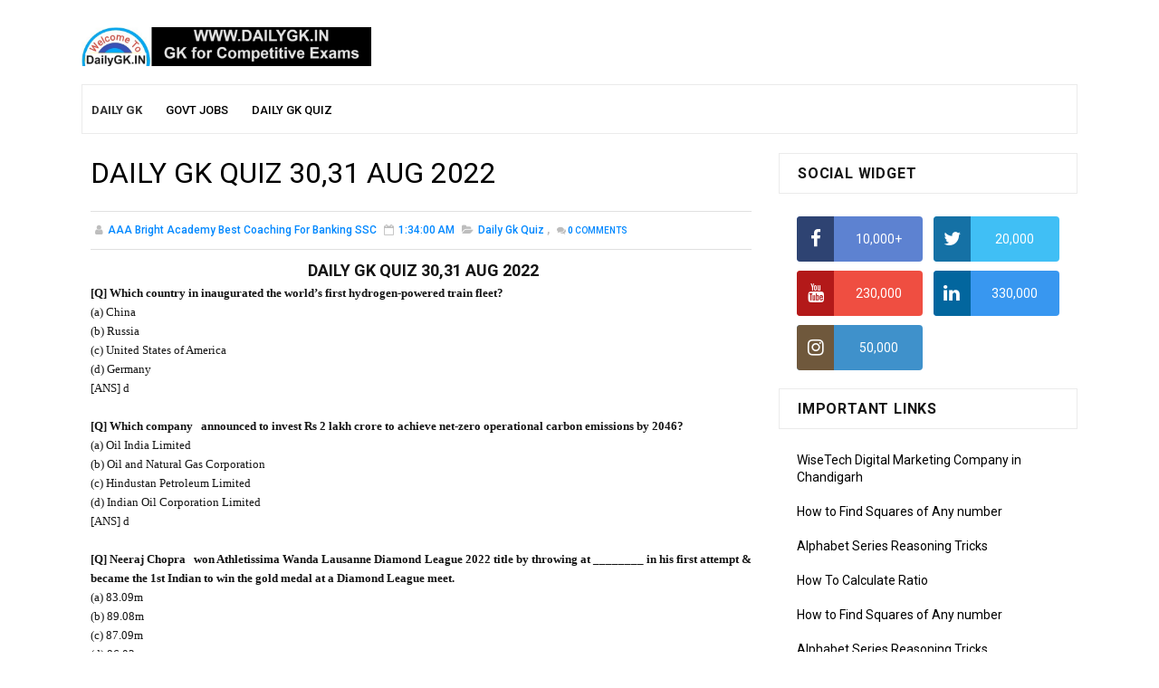

--- FILE ---
content_type: text/html; charset=UTF-8
request_url: http://www.dailygk.in/2022/09/daily-gk-quiz-3031-aug-2022.html
body_size: 32475
content:
<!DOCTYPE html>
<html class='v2' dir='ltr' xmlns='http://www.w3.org/1999/xhtml' xmlns:b='http://www.google.com/2005/gml/b' xmlns:data='http://www.google.com/2005/gml/data' xmlns:expr='http://www.google.com/2005/gml/expr' xmlns:og='http://ogp.me/ns#'>
<head>
<link href='https://www.blogger.com/static/v1/widgets/335934321-css_bundle_v2.css' rel='stylesheet' type='text/css'/>
<script async='async' crossorigin='anonymous' src='https://pagead2.googlesyndication.com/pagead/js/adsbygoogle.js?client=ca-pub-2432338985774324'></script>
<meta content='width=device-width, initial-scale=1, maximum-scale=1' name='viewport'/>
<meta content='text/html; charset=UTF-8' http-equiv='Content-Type'/>
<meta content='blogger' name='generator'/>
<link href='http://www.dailygk.in/favicon.ico' rel='icon' type='image/x-icon'/>
<link href='http://www.dailygk.in/2022/09/daily-gk-quiz-3031-aug-2022.html' rel='canonical'/>
<link rel="alternate" type="application/atom+xml" title="Daily GK - Free Current Affairs (GK Quiz) - Atom" href="http://www.dailygk.in/feeds/posts/default" />
<link rel="alternate" type="application/rss+xml" title="Daily GK - Free Current Affairs (GK Quiz) - RSS" href="http://www.dailygk.in/feeds/posts/default?alt=rss" />
<link rel="service.post" type="application/atom+xml" title="Daily GK - Free Current Affairs (GK Quiz) - Atom" href="https://www.blogger.com/feeds/7533920789848746756/posts/default" />

<link rel="alternate" type="application/atom+xml" title="Daily GK - Free Current Affairs (GK Quiz) - Atom" href="http://www.dailygk.in/feeds/9168062239899165879/comments/default" />
<!--Can't find substitution for tag [blog.ieCssRetrofitLinks]-->
<meta content='http://www.dailygk.in/2022/09/daily-gk-quiz-3031-aug-2022.html' property='og:url'/>
<meta content=' DAILY GK QUIZ 30,31 AUG 2022' property='og:title'/>
<meta content='Daily GK Updates on current affair news. Regular GK Updates and GK Questions. We share Daily Current affair news , Daily News in India.' property='og:description'/>
<title>
 DAILY GK QUIZ 30,31 AUG 2022 - Daily GK - Free Current Affairs (GK Quiz)
</title>
<!-- Description and Keywords (start) -->
<meta content='daily gk, daily gk updates' name='keywords'/>
<!-- Description and Keywords (end) -->
<meta content=' DAILY GK QUIZ 30,31 AUG 2022' property='og:title'/>
<meta content='http://www.dailygk.in/2022/09/daily-gk-quiz-3031-aug-2022.html' property='og:url'/>
<meta content='article' property='og:type'/>
<meta content='Daily GK - Free Current Affairs (GK Quiz)' property='og:site_name'/>
<meta content='http://www.dailygk.in/' name='twitter:domain'/>
<meta content=' DAILY GK QUIZ 30,31 AUG 2022' name='twitter:title'/>
<meta content='summary' name='twitter:card'/>
<meta content=' DAILY GK QUIZ 30,31 AUG 2022' name='twitter:title'/>
<!-- Social Media meta tag need customer customization -->
<meta content='Facebook App ID here' property='fb:app_id'/>
<meta content='Facebook Admin ID here' property='fb:admins'/>
<meta content='@username' name='twitter:site'/>
<meta content='@username' name='twitter:creator'/>
<style id='page-skin-1' type='text/css'><!--
/*
-----------------------------------------------
Blogger Template Style
Name:        Sora Fast
License:     Free Version
Version:     2.0
Author:      Soratemplates
Author Url:  https://www.soratemplates.com/
----------------------------------------------- */
/* Variable definitions
-----------------------
<Variable name="bodybackground" description="Background" type="background" color="#fff" default="$(color) url() repeat fixed top left"/>
<Variable name="maincolor" description="Primary Color" type="color" default="#0088ff" />
<Variable name="maindarkcolor" description="Primary Dark Color" type="color" default="#151515" />
-----------------------
*/
/*****************************************
reset.css
******************************************/
html, body, .section, .widget, div, span, applet, object, iframe,
h1, h2, h3, h4, h5, h6, p, blockquote, pre,
a, abbr, acronym, address, big, cite, code,
del, dfn, em, font, img, ins, kbd, q, s, samp,
small, strike, strong, sub, sup, tt, var,
dl, dt, dd, ol, ul, li,
fieldset, form, label, legend,
table, caption, tbody, tfoot, thead, tr, th, td, figure {    margin: 0;    padding: 0;}
html {   overflow-x: hidden;}
a {text-decoration:none;color:#000;}
article,aside,details,figcaption,figure,
footer,header,hgroup,menu,nav,section {     display:block;}
table {    border-collapse: separate;    border-spacing: 0;}
caption, th, td {    text-align: left;    font-weight: normal;}
blockquote:before, blockquote:after,
q:before, q:after {    content: "";}
.quickedit, .home-link{display:none;}
blockquote, q {    quotes: "" "";}
sup{    vertical-align: super;    font-size:smaller;}
code{    font-family: 'Courier New', Courier, monospace;    font-size:12px;    color:#272727;}
::selection {background:transparent; text-shadow:#000 0 0 2px;}
::-moz-selection {background:transparent; text-shadow:#000 0 0 2px;}
::-webkit-selection {background:transparent; text-shadow:#000 0 0 2px;}
::-o-selection {background:transparent; text-shadow:#000 0 0 2px;}
a img{	border: none;}
ol, ul { padding:0;  margin:0;  text-align: left;  }
ol li { list-style-type: decimal;  padding:0 0 5px;  }
ul li { list-style-type: disc;  padding: 0 0 5px;  }
ul ul, ol ol { padding: 0; }
#navbar-iframe, .navbar {   height:0px;   visibility:hidden;   display:none   }
.Attribution, .feed-links, .post-footer-line.post-footer-line-1, .post-footer-line.post-footer-line-2 , .post-footer-line.post-footer-line-3 {
display: none;
}
.item-control {
display: none !important;
}
abbr.published.timeago {
text-decoration: none;
}
h2.date-header, h4.date-header {display:none;margin:1.5em 0 .5em}
h1, h2, h3, h4, h5, h6 {
font-weight: 400;
color: #151515;
}
img {
max-width: 100%;
vertical-align: middle;
}
* {
outline: 0;
transition: all .3s ease;
-webkit-transition: all .3s ease;
-moz-transition: all .3s ease;
-o-transition: all .3s ease;
}
.item #blog-pager {
display: none;
height: 0;
opacity: 0;
visibility: hidden;
}
.widget iframe, .widget img {
max-width: 100%;
}
.status-msg-wrap {
display: none;
}
a:hover {
color:#0088ff;
}
/*****************************************
Custom css starts
******************************************/
body {
color: #151515;
font-family: 'Roboto', sans-serif;
font-size: 14px;
font-weight: normal;
line-height: 21px;
background: #ffffff url() repeat fixed top left;
}
/* ######## Wrapper Css ######################### */
#outer-wrapper{max-width:1100px;margin:0 auto;background:#fff;}
#content-wrapper {
margin: 0 auto;
padding: 20px 0 40px;
overflow: hidden;
}
#main-wrapper {
float: left;
width: 70%;
max-width: 750px;
box-sizing: border-box;
}
#sidebar-wrapper {
float: right;
width: 30%;
}
.sora-ads-full {
display: block;
background-color: #eee;
text-align: center;
font-size: 13px;
color: #aaaaaa;
font-weight: 400;
font-style: italic;
line-height: 88px;
border: 1px solid #ccc;
}
.post-body a:visited{color:#bd48a4!important}
.post-thumb {transition: opacity .17s ease,transform .17s ease;display: block;position: relative;width: 100%;height: 100%;object-fit: cover;z-index: 1;border-radius: 2px;position: relative}
/* ######## Top Header Bar Css ######################### */
.top-bar {
background: rgba(255,255,255,.99);
}
.top-bar-wrapper {
position: relative;
overflow: hidden;
min-height:40px;
color: #151515;
margin:0 auto;
border-bottom:1px solid rgba(0,0,0,0.12);
}
.top-bar-social, .bottom-bar-social {
float: right;
padding: 5px 0;
}
.bottom-bar-social {
float: right;
text-align: center;
}
.bottom-bar-social {
padding:0 0;
}
.top-bar-social li, .bottom-bar-social li {
display: inline;
padding: 0;
float: left;
margin-right: 5px;
}
.bottom-bar-social li {
display: inline-block;
padding: 0;
float: none;
}
.top-bar-social li:last-child,.bottom-bar-social li:last-child {
margin-right:0;
}
.top-bar-social .widget ul, .bottom-bar-social .widget ul {
padding: 0;
}
.widget ul{padding:0px;margin:0px}
.top-bar-social .LinkList ul, .bottom-bar-social .LinkList ul {
text-align: center;
}
.top-bar-social #social a {
display: block;
width: 30px;
height: 30px;
line-height: 30px;
font-size: 12px;
color: #151515;
-webkit-border-radius: 100%;
-moz-border-radius: 100%;
border-radius: 100%;
transition: background 0.3s linear;
-moz-transition: background 0.3s linear;
-webkit-transition: background 0.3s linear;
-o-transition: background 0.3s linear;
}
.bottom-bar-social #social a {
display: block;
width: 30px;
height: 30px;
line-height: 30px;
font-size: 15px;
color: #fff;
transition: color 0.3s linear;
-moz-transition: color 0.3s linear;
-webkit-transition: color 0.3s linear;
-o-transition: color 0.3s linear;
-webkit-border-radius: 100%;
-moz-border-radius: 100%;
border-radius: 100%;
}
.top-bar-social #social a:before, .bottom-bar-social #social a:before {
display: inline-block;
font: normal normal normal 22px/1 FontAwesome;
font-size: inherit;
font-style: normal;
font-weight: 400;
-webkit-font-smoothing: antialiased;
-moz-osx-font-smoothing: grayscale;
}
.top-bar-social .bloglovin:before, .bottom-bar-social .bloglovin:before{content:"\f004"}
.top-bar-social .facebook:before, .bottom-bar-social .facebook:before{content:"\f09a"}
.top-bar-social .twitter:before, .bottom-bar-social .twitter:before{content:"\f099"}
.top-bar-social .gplus:before, .bottom-bar-social .gplus:before{content:"\f0d5"}
.top-bar-social .rss:before, .bottom-bar-social .rss:before{content:"\f09e"}
.top-bar-social .youtube:before, .bottom-bar-social .youtube:before{content:"\f167"}
.top-bar-social .skype:before, .bottom-bar-social .skype:before{content:"\f17e"}
.top-bar-social .stumbleupon:before, .bottom-bar-social .stumbleupon:before{content:"\f1a4"}
.top-bar-social .tumblr:before, .bottom-bar-social .tumblr:before{content:"\f173"}
.top-bar-social .vine:before, .bottom-bar-social .vine:before{content:"\f1ca"}
.top-bar-social .stack-overflow:before, .bottom-bar-social .stack-overflow:before{content:"\f16c"}
.top-bar-social .linkedin:before, .bottom-bar-social .linkedin:before{content:"\f0e1"}
.top-bar-social .dribbble:before, .bottom-bar-social .dribbble:before{content:"\f17d"}
.top-bar-social .soundcloud:before, .bottom-bar-social .soundcloud:before{content:"\f1be"}
.top-bar-social .behance:before, .bottom-bar-social .behance:before{content:"\f1b4"}
.top-bar-social .digg:before, .bottom-bar-social .digg:before{content:"\f1a6"}
.top-bar-social .instagram:before, .bottom-bar-social .instagram:before{content:"\f16d"}
.top-bar-social .pinterest:before, .bottom-bar-social .pinterest:before{content:"\f0d2"}
.top-bar-social .delicious:before, .bottom-bar-social .delicious:before{content:"\f1a5"}
.top-bar-social .codepen:before, .bottom-bar-social .codepen:before{content:"\f1cb"}
.top-bar-social .email:before, .bottom-bar-social .email:before{content:"\f0e0"}
.top-bar-social ul#social a:hover, .bottom-bar-social ul#social a:hover {
color: #0088ff;
opacity: 1;
}
.top-bar-menu {
float: left;
padding: 5px 0 0;
}
.selectnav {display:none}
/* ######## Header Css ######################### */
#header-wrapper {
background: #fff;
}
#header-wrappers {
color: #151515;
padding: 20px 0 20px;
margin: 0 auto;
}
#header-inner {
background-position: left;
background-repeat: no;
}
.headerleft img {
height: auto;
margin: 0 0 0;
}
.headerleft h1,
.headerleft h1 a,
.headerleft h1 a:hover,
.headerleft h1 a:visited {
color: #151515;
font-size: 55px;
font-weight: bold;
line-height: 68px;
margin: 0;
padding: 0 0 5px;
text-decoration: none;
text-transform: uppercase;
}
.headerleft h3 {
font-weight: 400;
margin: 0;
padding: 0;
}
.headerleft .description {
color: #000000;
font: normal 14px 'Roboto', sans-serif;
margin: 0;
padding: 10px 0;
text-transform: capitalize;
font-style: italic;
text-align: right;
}
.headerleft {
float: left;
margin: 10px 0 0;
padding: 0;
max-width: 320px;
}
.headerright {
float: right;
margin: 0;
padding: 1px 0 0;
width: 730px;
}
.header-menu{position:relative;width:100%;height:55px;z-index:10;font-size:13px;margin:0;padding: 0 10px;box-sizing: border-box;border: 1px solid #ebebeb}
.header-menu .container{position:relative;margin:0 auto;padding:0}
#main-menu .widget,#main-menu .widget > .widget-title{display:none}
#main-menu .show-menu{display:block}
#main-menu{position:relative;height:55px;z-index:15}
#main-menu ul > li{list-style-type: none;float:left;position:relative;margin:0;padding:0;transition:background .17s}
#main-menu ul > li > a{position:relative;font-size:13px;font-weight:500;text-transform:uppercase;line-height:55px;display:inline-block;margin:0;padding:0 13px;transition:color .17s ease;color:#000}
#main-menu ul#main-menu-nav > li:first-child > a{padding-left:0px;color:#333;font-weight:600}
#main-menu ul > li:hover > a{}
#main-menu ul > li > ul{background:#000;position:absolute;float:left;left:0;top:55px;width:180px;z-index:99999;margin:0;padding:0;box-shadow:0 3px 5px rgba(0,0,0,0.2);visibility:hidden;opacity:0}
#main-menu ul > li > ul > li > ul{position:absolute;float:left;top:0;left:100%;margin:0}
#main-menu ul > li > ul > li{display:block;float:none;position:relative;transition:all .17s ease}
#main-menu ul > li > ul > li a{display:block;height:36px;font-size:12px;color:#fff;line-height:36px;box-sizing:border-box;margin:0;padding:0 15px;transition:all .17s ease}
#main-menu ul > li > ul > li:hover{background-color:rgba(0,0,0,0.2)}
#main-menu ul > li > ul > li:hover > a{}
#main-menu ul > li.has-sub > a:after{content:'\f107';float:right;font-family:FontAwesome;font-size:14px;font-weight:400;margin:0 0 0 3px}
#main-menu ul > li > ul > li.has-sub > a:after{content:'\f105';float:right;margin:0}
#main-menu .mega-menu{position:static!important}
#main-menu .mega-menu > ul{width:100%;box-sizing:border-box;padding:20px 10px}
#main-menu .mega-menu > ul.mega-menu-inner{overflow:hidden}
#main-menu ul > li:hover > ul,#main-menu ul > li > ul > li:hover > ul{visibility:visible;opacity:1}
#main-menu ul ul{transition:all .17s ease}
.mega-menu-inner .mega-item{float:left;width:25%;box-sizing:border-box;padding:0 10px}
.mega-menu-inner .mega-content{position:relative;width:100%;overflow:hidden;padding:0}
.mega-content .post-image-wrap{width:100%;height:140px;overflow:hidden}
.mega-content .post-image-link{width:100%;height:100%;z-index:1;display:block;position:relative;overflow:hidden}
.mega-content .post-title{position:relative;font-size:14px;font-weight:500;line-height:1.5em;margin:7px 0 5px}
.mega-content .post-title a{display:block;color:#fff;transition:color .17s}
.mega-content .post-meta{color:#aaa}
.no-posts{float:left;width:100%;height:100px;line-height:100px;text-align:center}
.mega-menu .no-posts{line-height:60px;color:$(title.color)}
.show-search,.hide-search{position:absolute;right:0;top:0;display:block;width:48px;height:55px;line-height:55px;z-index:20;color:$(menu.color);font-size:15px;text-align:center;cursor:pointer;transition:color .17s ease}
.show-search:before{content:"\f002";font-family:FontAwesome;font-weight:400}
.hide-search:before{content:"\f00d";font-family:FontAwesome;font-weight:400}
.show-search:hover,.hide-search:hover{color:#fff}
#nav-search{display:none;position:absolute;left:0;top:0;width:100%;height:55px;z-index:99;box-sizing:border-box;padding:0}
#nav-search .search-form{width:100%;height:55px;background-color:rgba(0,0,0,0);line-height:55px;overflow:hidden;padding:0}
#nav-search .search-input{width:100%;height:55px;font-family:inherit;margin:0;padding:0 70px 0 15px;background-color:rgba(0,0,0,0);font-size:14px;font-weight:400;box-sizing:border-box;border:0}
#nav-search .search-input:focus{color:$(menu.color);outline:none}
.slide-menu-toggle{display:none;position:absolute;line-height:55px;height:55px;width:48px;top:0;left:0;font-family:FontAwesome;color:#fff;font-size:17px;font-weight:400;text-align:center;cursor:pointer;z-index:4;padding:0;background:#000}
.slide-menu-toggle:before{content:"\f0c9"}
.nav-active .slide-menu-toggle:before{content:"\f00d"}
.mobile-menu{background:#333;display:none;position:absolute;top:55px;left:0;width:100%;box-sizing:border-box;padding:20px;border-top:1px solid rgba(255,255,255,0.08);visibility:hidden;opacity:0;transform-origin:0 0;transform:scaleY(0);transition:all .17s ease}
.nav-active .mobile-menu{visibility:visible;opacity:1;transform:scaleY(1)}
.mobile-menu > ul{margin:0}
.mobile-menu .m-sub{display:none;padding:0}
.mobile-menu ul li{position:relative;display:block;overflow:hidden;float:left;width:100%;font-size:13px;font-weight:500;text-transform:uppercase;line-height:38px;margin:0;padding:0}
.mobile-menu > ul li ul{overflow:hidden}
.mobile-menu ul li a{color:#fff;padding:0;display:block;transition:all .17s ease}
.mobile-menu ul li.has-sub .submenu-toggle{position:absolute;top:0;right:0;color:#fff;cursor:pointer}
.mobile-menu ul li.has-sub .submenu-toggle:after{content:'\f105';font-family:FontAwesome;font-weight:400;float:right;width:34px;font-size:16px;text-align:center;transition:all .17s ease}
.mobile-menu ul li.has-sub.show > .submenu-toggle:after{transform:rotate(90deg)}
.mobile-menu > ul > li > ul > li > a{color:#fff;opacity:.7;padding:0 0 0 15px}
.mobile-menu > ul > li > ul > li > ul > li > a{color:#fff;opacity:.7;padding:0 0 0 30px}
.mobile-menu ul li a:hover,.mobile-menu ul > li > .submenu-toggle:hover{}
/* ######## Navigation Menu Css ######################### */
.selectnav {
display:none;
}
.tm-menu {
font-weight: 400;
margin: 0 auto;
height:50px;
border: 1px solid #ebebeb;
background:#fff;
}
ul#nav1 {
list-style: none;
margin: 0;
padding: 0;
}
#menu .widget {
display: none;
}
#menu {
height: 50px;
position: relative;
text-align: center;
margin:0 auto;
}
.menu-wrap {
margin:0 auto;
position: relative;
height: 50px;
}
#menu ul > li {
position: relative;
vertical-align: middle;
display: inline-block;
padding: 0;
margin: 0;
}
.tm-menu .hub-home {
float: left;
display: inline-block;
padding: 0!important;
height: 50px;
text-align: center;
border-radius:100%;
}
.tm-menu .hub-home a {
color: #0088ff;
font-size: 14px;
line-height: 50px;
max-height: 50px;
padding:0 12px;
display: block;
text-transform: uppercase;
font-weight: 700;
}
.tm-menu .hub-home a .fa {
margin-right:5px;
}
.tm-menu .hub-home:hover > a {
color:$darkcolor;
}
#menu ul > li > a {
color: $darkcolor;
font-size: 14px;
font-weight: 700;
line-height: 50px;
display: inline-block;
text-transform: uppercase;
text-decoration: none;
letter-spacing: 1px;
margin: 0;
padding: 0 12px;
transition: all 0.2s;
}
#menu ul > li > ul > li:first-child > a {
padding-left: 12px
}
#menu ul > li > ul {
position: absolute;
background: #fff;
top: 100%;
left: 0;
min-width: 180px;
padding: 0;
z-index: 99;
margin-top: 0;
border:1px solid rgba(0,0,0,0.05);
border-top:0;
visibility: hidden;
opacity: 0;
-webkit-transform: translateY(10px);
-moz-transform: translateY(10px);
transform: translateY(10px);
transition: all 0.3s ease;
box-shadow: 1px 5px 10px 0 rgba(0, 0, 0, 0.15);
}
#menu ul > li > ul > li > ul {
position: absolute;
background: #fff;
top: 0;
left: 180px;
width: 180px;
z-index: 99;
margin-top: 0;
margin-left: 0;
padding: 0;
border-top:1px solid rgba(0,0,0,0.05);
visibility: hidden;
opacity: 0;
-webkit-transform: translateX(-10px);
-moz-transform: translateX(-10px);
transform: translateX(-10px);
transition: all 0.3s ease;
box-shadow: 1px 5px 10px 0 rgba(0, 0, 0, 0.15);
}
#menu ul > li > ul > li {
display: block;
float: none;
text-align: left;
position: relative;
border-bottom: 1px solid;
border-top: none;
border-color:  rgba(0,0,0,0.05);
}
#menu ul > li > ul > li:last-child {
border: 0;
}
#menu ul > li a:hover {
color: #0088ff
}
#menu ul > li > ul > li a {
font-size: 11px;
display: block;
color: $darkcolor;
line-height: 35px;
text-transform: uppercase;
text-decoration: none;
margin: 0;
padding: 0 12px;
border-right: 0;
border: 0
}
#menu ul > li.parent > a:after {
content: '\f107';
font-family: FontAwesome;
float: right;
margin-left: 5px
}
#menu ul > li:hover > ul {
opacity: 1;
visibility: visible;
-webkit-transform: translateY(0);
-moz-transform: translateY(0);
transform: translateY(0)
}
#menu ul > li > ul > li:hover > ul {
opacity: 1;
visibility: visible;
-webkit-transform: translateX(0);
-moz-transform: translateX(0);
transform: translateX(0)
}
#menu ul > li > ul > li.parent > a:after {
content: '\f105';
float: right
}
#menu ul ul {
}
/* ######## Featured Box Css ######################### */
.tybox-wrapper {
margin: 10px 0 10px;
overflow:hidden;
}
.tybox .tybox-first {
width: 50%;
position: relative;
float: left;
padding-right: 1.4%;
box-sizing: border-box;
overflow: hidden;
}
.tybox .tybox-feat-image {
width: 100%;
position: relative;
overflow: hidden;
padding:10px;
box-sizing:border-box;
background:#0088ff;
}
.tybox .tybox-first .tyard-thumb, .tybox .tybox-img {
height: 250px !important;
transition: all .3s ease-in-out;
}
.templatesyard .tyard-thumb:hover .tybox-img, .templatesyard .tyard-thumb:hover .yard-img, .templatesyard .tylist-first .tyard-thumb:hover .tylist-img, .templatesyard .col-left-first .tyard-thumb:hover .col-left-img, .templatesyard .col-right-first .tyard-thumb:hover .col-right-img, .templatesyard .ty-feat .tygrid-rest .tygrid-thumb:hover .yard-img, .post-home-image .post-thumb:hover a {
transform: scale(1.1) rotate(-1deg);
transition: all .3s ease-in-out;
}
.templatesyard .tyard-thumb .tybox-img, .templatesyard .tyard-thumb .yard-img, .templatesyard .tylist-first .tyard-thumb .tylist-img, .templatesyard .col-left-first .tyard-thumb .col-left-img, .templatesyard .col-right-first .tyard-thumb .col-right-img, .templatesyard .ty-feat .tygrid-rest .tygrid-thumb .yard-img, .post-home-image .post-thumb a {
transition: all .3s ease-in-out;
}
.templatesyard .tybox-first .tyard-thumb {
position: relative;
width: 100%;
height: 250px;
}
.templatesyard .tybox-img {
width: 100%;
height: 200px;
position: relative;
display: block;
}
.tybox-first .tyard-thumb .yard-label {
}
.tybox-first .tyard-thumb .yard-label a {
background: #0088ff;
color: #fff;
text-transform: uppercase;
height: 20px;
line-height: 20px;
display: inline-block;
padding: 0 6px;
font-size: 11px;
font-weight: 400;
border-radius: 2px;
}
.tybox .tybox-con-yard {
position: absolute;
bottom: 0;
width: 100%;
z-index: 2;
padding: 15px;
box-sizing: border-box;
}
.tybox .tybox-first .tybox-con-yard .tyard-title a {
display: block;
font-size: 19px;
color: #fff;
font-weight: 400;
line-height: 1.4em;
margin-bottom: 5px;
margin-top: 5px;
}
.tybox .tybox-first .recent-summary {
color: #fff;
font-size: 14px;
font-weight: normal;
}
.tybox-more {
background: #3d3d3d;
padding: 5px 12px !important;
display: inline-block;
vertical-align: middle;
margin: 0;
font-size: 12px;
text-transform: capitalize;
border-radius: 2px;
color: #f7f7f7;
font-weight: 700;
white-space: nowrap;
font-family:Ruda;
}
.tybox .ty-feat .tybox-rest {
float: left;
width: 25%;
padding-right: 10px;
box-sizing: border-box;
margin-bottom:10px;
position:relative;
}
.tybox .ty-feat .tybox-rest .tybox-rest-wrap {
overflow: hidden;
position: relative;
}
.templatesyard .ty-feat .tybox-rest .tyard-thumb {
position: relative;
float: left;
width: 100%;
height: auto;
overflow: hidden;
display: block;
vertical-align: middle;
margin: 0 !important;
}
.templatesyard .ty-feat .tybox-rest .yard-img {
width: 100%;
height: 250px;
position: relative;
display: block;
transition: all .3s ease-in-out;
}
.tybox-wrapper h2 {
display: none;
}
.tybox .yard-tent-ty {
position: absolute;
bottom: 0;
width: 100%;
z-index: 2;
padding: 15px;
box-sizing: border-box;
background:#151515;
}
.tybox .yard-tent-ty .tyard-title {
overflow: hidden;
line-height: 0;
margin: 0 0 2px;
padding: 0;
}
.tybox .yard-tent-ty .tyard-title a {
color: #fff;
font-weight: 700;
font-size: 16px;
line-height: 1.5em;
letter-spacing: 1px;
}
.tybox-time {
color: #bdbdbd;
font-size: 12px;
font-weight: 400;
}
.tybox-time:before {
content: '\f133';
font-family: fontawesome;
color: #bbb;
margin-right: 5px;
}
.tybox .ty-feat .tybox-rest:nth-child(4n) {
padding-right: 0;
}
.tybox .tyard-thumb .item-cmm {
position: absolute;
top: 0;
left: 10px;
z-index: 2;
color: #fff;
text-transform: uppercase;
height: 20px;
line-height: 20px;
display: inline-block;
padding: 5px 6px 0;
font-size: 12px;
font-weight: bold;
background: #0088ff;
border-radius: 0 0 2px 2px;
}
.tybox .tyard-thumb .item-cmm:before {
content: "\f086";
margin-right: 5px;
font-family: FontAwesome;
font-style: normal;
font-weight: normal;
-webkit-font-smoothing: antialiased;
-moz-osx-font-smoothing: grayscale;
}
.tybox .category-gallery {
position: absolute;
top: 10px;
right: 10px;
z-index: 3;
overflow: hidden;
}
.tybox .category-gallery a:before {
display: block;
background-color: #e74c3c;
opacity: .5;
color: #fff;
height: 18px;
line-height: 18px;
padding: 0 5px;
font-size: 10px;
font-weight: 400;
text-transform: uppercase;
border-radius: 2px;
transition: all .3s ease;
}
.icon:before {
font-family: FontAwesome;
font-weight: 400;
font-style: normal;
line-height: 1;
padding-right: 4px;
}
/* ######## Sidebar Css ######################### */
.sidebar .widget, .mini-sidebar .widget {
position: relative;
margin-bottom:10px;
clear: both;
background: #fff;
}
.sidebar h2 {
font-size: 16px;
line-height: 23px;
font-weight: 700;
text-transform: uppercase;
border:1px solid #ebebeb;
padding: 10px 20px;
letter-spacing:0.8px;
margin-bottom:15px;
}
.sidebar ul,.sidebar li, .mini-sidebar ul,.mini-sidebar li {
list-style-type:none;
margin:0;
padding: 0;
}
.sidebar .LinkList li, .mini-sidebar .LinkList li {
padding: 0 0 6px 0;
margin: 0 0 6px 0;
text-transform:capitalize;
}
.sidebar .widget-content {
padding: 10px 20px;
}
/* ######## Post Css ######################### */
article {
padding:0;
overflow: hidden;
}
.index article, .archive article {
padding: 0 10px 0 0;
}
.post {
display: block;
overflow: hidden;
word-wrap: break-word;
border-bottom: 1px solid rgba(0,0,0,0.12);
background: #fff;
}
.item .post, .static_page .post {
border: 0;
background:none;
}
.item .post-body, .static_page .post-body {
background:#fff;
}
.item .post-header, .static_page .post-header {
background:#fff;
}
.static_page .post-header {
}
.index .post, .archive .post {
margin:0;
padding:0 0 10px;
margin-bottom:10px;
}
.post-head h1 {
color: #000;
font-size: 32px;
font-weight: 400;
line-height: 44px;
}
.ty-index-head {
margin-bottom: 10px;
}
.index .post h2, .archive .post h2 {
margin-bottom: 12px;
line-height: 1.3em;
font-size: 22px;
font-weight: 700;
letter-spacing: 0.8px;
}
.post h2 a {
color: #2d2d2d;
}
.post h2 a:hover {
color: #0088ff;
}
.index .post h2, .archive .post h2 {
margin: 0 0 10px;
padding: 0;
text-transform: capitalize;
}
.retitle h2 {
display: block;
}
.post-body {
margin: 0px;
padding:10px;
font-size: 14px;
line-height: 26px;
box-sizing: border-box;
}
.widget .post-body ul, .widget .post-body ol {
padding-left: 30px;
}
.block-image {
float:left;
width: 200px;
height: auto;
margin-right: 15px;
position:relative;
}
.block-image .thumb {
width: 100%;
height: auto;
position: relative;
display: block;
overflow: hidden;
}
.block-image .thumb img {
width: 100%;
height: 150px;
display: block;
box-sizing: border-box;
transition: all .3s ease-out!important;
-webkit-transition: all .3s ease-out!important;
-moz-transition: all .3s ease-out!important;
-o-transition: all .3s ease-out!important;
}
.block-image .thumb > a:before {
position: absolute;
content: '';
width: 100%;
height: 100%;
background-color: #000;
opacity: 0;
z-index:1;
left: 0;
top: 0;
-webkit-transition: all 0.35s ease-in-out;
-moz-transition: all 0.35s ease-in-out;
-ms-transition: all 0.35s ease-in-out;
-o-transition: all 0.35s ease-in-out;
transition: all 0.35s ease-in-out;
}
.block-image .thumb:hover > a:before {
opacity: 0.3;
}
.block-image .thumb:hover img {
transform: scale(1.1) rotate(-1deg);
transition: all .3s ease-in-out;
}
.index .post-labels, .archive .post-labels {
font-size: 10px;
text-transform: uppercase;
display: inline-block;
z-index: 9;
opacity: 1;
visibility: visible;
}
.meta-com {
font-size: 10px;
text-transform: uppercase;
display: inline-block;
z-index: 9;
}
.meta-com i, .post-labels i {
margin-right: 2px;
}
.date-header-post {
color: #bdbdbd;
display: block;
font-size: 12px;
font-weight: 400;
line-height: 1.3em;
margin: 0!important;
padding: 0;
}
.date-header-post a {
color: #bdbdbd;
}
.item .post-head {
padding:0 10px 20px;
}
.post-head {
padding:20px 10px;
}
.index .post-head, .archive .post-head {
padding:0;
}
#meta-post {
color: #bdbdbd;
display: block;
font-size: 12px;
font-weight: 500;
line-height: 21px;
margin: 0;
padding:0;
text-transform: capitalize;
}
#meta-post a, #meta-post abbr {
color: #a1a1a1;
font-weight: 600;
}
#meta-post a:hover, #meta-post abbr:hover {
color: #0088ff;
}
#meta-post .auth-meta i {
margin-left: 0;
}
#meta-post i {
margin-left: 5px;
margin-right: 2px;
}
.post-meta {
color: #bdbdbd;
display: block;
font-size: 12px;
font-weight: 500;
line-height: 21px;
margin: 0;
padding: 0 10px;
text-transform: capitalize;
}
.post-meta-wrap {
padding:10px 0;
border-bottom: 1px solid rgba(0,0,0,0.12);
border-top: 1px solid rgba(0,0,0,0.12);
}
.post-meta a, .post-meta abbr {
color: #0088ff;
font-weight:500;
}
.post-meta i {
margin-left: 5px;
margin-right: 2px;
}
.post-timestamp {
margin-left: 5px;
}
.label-head {
margin-left: 5px;
}
.label-head a {
padding-left: 2px;
}
.resumo {
color: #3e4146;
}
.resumo span {
display: block;
margin-bottom: 8px;
font-size: 14px;
line-height: 1.6em;
text-overflow: ellipsis;
text-align: justify;
}
.post-body img {
max-width: 100%;
padding: 10px;
position: relative;
margin:0 auto;
box-sizing:border-box;
}
.second-meta {
padding:0;
display: block;
overflow: hidden;
}
.second-meta .share-art a span {
display: none;
}
.second-meta .read-art:hover {
color:#fff;
background:#0088ff;
border-color:#151515;
}
.comment-link {
white-space: normal;
}
#blog-pager {
clear: both;
text-align: center;
margin: 0;
}
.index .pagenavi, .archive .pagenavi {
display: inline-block;
border: 2px solid #151515;
background:#fff;
}
.index .blog-pager,
.index #blog-pager {
display: block
}
.index .blog-pager,
.index #blog-pager,
.archive .blog-pager,
.archive #blog-pager {
-webkit-border-radius: 0;
-moz-border-radius: 0;
border-radius: 0;
padding: 0;
text-align: center;
}
.showpageNum a,
.showpage a,
#blog-pager-newer-link a,
#blog-pager-older-link a {
color: #151515;
font-size: 16px;
font-weight: 700;
overflow: hidden;
padding: 10px 15px;
text-decoration: none;
float: left;
text-transform: uppercase;
background-color: #FFF;
background-repeat: repeat-x;
background-image: -webkit-linear-gradient(top, #ffffff 1%,#f2f2f2 100%);
background-image: linear-gradient(to bottom, #ffffff 1%,#f2f2f2 100%);
filter: progid:DXImageTransform.Microsoft.gradient(startColorstr='#ffffff', endColorstr='#f2f2f2',GradientType=0);
filter: progid:DXImageTransform.Microsoft.gradient(enabled=false);
border-bottom: 1px solid #c9c9c9 !important;
border: 1px solid #DDD;
}
.index #blog-pager-newer-link a:before, .archive #blog-pager-newer-link a:before {
display: inline-block;
content: "\f137";
font-family: fontAwesome;
font-style: normal;
font-weight: normal;
font-size: 16px;
color: #54a8d0;
margin-right: 10px;
}
.index #blog-pager-older-link a:after, .archive #blog-pager-older-link a:after {
display: inline-block;
content: "\f138";
font-family: fontAwesome;
font-style: normal;
font-weight: normal;
font-size: 16px;
color: #54a8d0;
margin-left: 10px;
}
.item #blog-pager-older-link a {
float:none;
}
.showpageNum:last-child a {
border:0;
}
.showpageNum a:hover,
.showpage a:hover,
#blog-pager-newer-link a:hover,
#blog-pager-older-link a:hover {
decoration: none;
color: #0088ff
}
.showpageOf {
color: #151515;
font-size: 14px;
font-weight: 700;
overflow: hidden;
padding: 10px 15px;
text-decoration: none;
float:left;
}
.showpagePoint {
color: #151515;
font-size: 14px;
font-weight: 700;
overflow: hidden;
padding: 10px 15px;
text-decoration: none;
float:left;
}
#post-pager .blog-pager-older-link:hover, #post-pager .blog-pager-newer-link:hover {
color:#0088ff;
background:inherit;
}
#post-pager {
clear:both;
float: left;
display: block;
width: 100%;
box-sizing: border-box;
margin:0 0 10px;
padding:10px;
border: 1px solid rgba(0,0,0,0.12);
border-width:1px 0;
background:#fff;
}
#post-pager .blog-pager-older-link, #post-pager .blog-pager-newer-link {
border:0;
text-align:right;
background:none;
color:#151515;
}
#post-pager .blog-pager-newer-link {
border: 0;
text-align:left;
}
#post-pager #blog-pager-newer-link, #post-pager #blog-pager-older-link {
width: 50%;
}
#post-pager a b {
display: block;
padding: 0 0 5px;
font-weight: 700;
letter-spacing: 1px;
font-size: 13px;
color:#0088ff;
text-transform:uppercase;
}
#post-pager a span {
text-transform:capitalize;
}
#post-pager .blog-pager-older-link, #post-pager .blog-pager-newer-link {
padding:0;
display: block;
}
/* ######## Share widget Css ######################### */
.item .post-footer .share-box .post-labels {
float: left;
}
.item .post-footer .share-box .post-labels .label-title {
color: #fff;
padding: 3px 8px;
font-size: 13px;
background-color: #0088ff;
}
.item .post-footer .share-box .post-labels a {
color: $textcolor;
padding: 3px 8px;
font-size: 13px;
background-color: #f8f8f8;
}
.post-footer .share-box {
border: 1px solid rgba(0,0,0,0.12);
border-left:0;
border-right:0;
background: #fff;
position: relative;
padding: 10px 10px;
margin: 10px 0;
text-align: center;
overflow:hidden;
}
.post-footer .share-title {
border-bottom: 2px solid #eee;
color: #010101;
display: inline-block;
font-size: 15px;
font-weight: 500;
clear: both;
margin-right: 10px;
position: relative;
float: left;
}
.sora-author-box {
overflow: hidden;
margin: 10px 0;
}
.sora-author-box img {
float: left;
margin-right: 10px;
object-fit:cover;
}
.sora-author-box p {
padding: 0 10px 10px;
-webkit-margin-before: 0;
-webkit-margin-after: 0;
}
.sora-author-box b {
font-weight: 700;
font-style: normal;
letter-spacing: 1px;
font-size: 20px;
}
.Related-title {
padding: 0;
margin: 0 0 20px;
position:relative;
display: block;
}
.Related-title:before {
position: absolute;
content: '';
width: 100%;
height: 2px;
background-color: #151515;
top: 10px;
z-index: 0;
}
.Related-title span {
position: relative;
display: inline-block;
font-size: 14px;
font-weight: 700;
text-transform: uppercase;
letter-spacing: 2px;
background-color: #fff;
padding: 0 10px 0 0;
z-index: 1;
color:#000;
}
.share-box {
position: relative;
}
.second-meta .share-art a {
padding: 6px 8px;
border-radius: 3px;
}
.share-art {
float: left;
padding: 0;
padding-top: 0;
font-size: 13px;
font-weight: 400;
text-transform: capitalize;
}
.share-art a {
color: #fff;
padding: 3px 8px;
margin-left: 4px;
border-radius: 2px;
display: inline-block;
margin-right: 0;
background: #010101;
}
.share-art a.read-art {
margin-left: 0;
}
.share-art a span {
}
.share-art a:hover{color:#fff}
.share-art .fac-art{background:#3b5998}
.share-art .fac-art:hover{background:rgba(49,77,145,0.7)}
.share-art .twi-art{background:#00acee}
.share-art .twi-art:hover{background:rgba(7,190,237,0.7)}
.share-art .goo-art{background:#db4a39}
.share-art .goo-art:hover{background:rgba(221,75,56,0.7)}
.share-art .pin-art{background:#CA2127}
.share-art .pin-art:hover{background:rgba(202,33,39,0.7)}
.share-art .lin-art{background:#0077B5}
.share-art .lin-art:hover{background:rgba(0,119,181,0.7)}
.share-art .wat-art{background:#25d266}
.share-art .wat-art:hover{background:rgba(37, 210, 102, 0.73)}
@media only screen and (max-width: 768px) {
.share-art .wat-art{display:inline-block;}
}
/* ######## Comments Css ######################### */
.comments {
clear: both;
margin: 0;
color: #48494d;
background: #FFF;
}
.comments .comments-content {
box-sizing: border-box;
padding: 10px;
border-top:0;
}
.post-feeds .feed-links {
display: none;
}
iframe.blogger-iframe-colorize,
iframe.blogger-comment-from-post {
height: 260px!important;
background: #fff;
}
.comment-form {
overflow:hidden;
}
.comments h3 {
line-height:normal;
text-transform:uppercase;
color:#333;
font-weight:bold;
margin:0 0 20px 0;
font-size:14px;
padding:0 0 0 0;
}
h4#comment-post-message {
display:none;
margin:0 0 0 0;
}
.comments h4{
color: #fff;
background: #374760;
font-size: 16px;
padding-left: 10px;
margin-left: 10px;
font-weight: 700;
letter-spacing: 1.5px;
text-transform: uppercase;
position: relative;
text-align: left;
float: left;
clear: both;
display: inline-block;
}
.comments h4:before {
content: "";
position: absolute;
bottom: -10px;
left: 10px;
border-top: 10px solid #374760;
border-right: 20px solid transparent;
width: 0;
height: 0;
line-height: 0;
}
.comments h4:after {
display: inline-block;
content: "\f075";
font-family: fontAwesome;
font-style: normal;
font-weight: normal;
font-size: 16px;
background-color: #0088ff;
color: #fff;
padding: 12px 20px;
margin-left: 10px;
}
.comments .comments-content{
font-size:13px;
clear: both;
}
.comments .comments-content .comment-thread ol{
list-style:none;
text-align:left;
margin:13px 0;
padding:0
}
.comments .comments-content .comment-thread ol li{
list-style:none;
}
.comments .avatar-image-container {
background:#fff;
border:1px solid #DDD;
overflow:hidden;
padding:0;
border-radius: 2px;
}
.comments .avatar-image-container img {
border-radius:2px;
}
.comments .comment-block{
position:relative;
background:#fff;
padding:15px;
margin-left:60px;
border: 1px solid #efefef;
}
.comments .comment-block:before {
content:"";
width:0px;
height:0px;
position:absolute;
right:100%;
top:14px;
border-width:10px;
border-style:solid;
border-color:transparent #DDD transparent transparent;
display:block;
}
.comments .comments-content .comment-replies{
margin:8px 0;
margin-left:60px
}
.comments .comments-content .comment-thread:empty{
display:none
}
.comments .comment-replybox-single {
background:#f0f0f0;
padding:0;
margin:8px 0;
margin-left:60px
}
.comments .comment-replybox-thread {
background:#f0f0f0;
margin:8px 0 0 0;
padding:0;
}
.comments .comments-content .comment{
margin-bottom:6px;
padding:0
}
.comments .comments-content .comment:first-child {
padding:0;
margin:0
}
.comments .comments-content .comment:last-child {
padding:0;
margin:0
}
.comments .comment-thread.inline-thread .comment, .comments .comment-thread.inline-thread .comment:last-child {
margin:0px 0px 5px 30%
}
.comment .comment-thread.inline-thread .comment:nth-child(6) {
margin:0px 0px 5px 25%;
}
.comment .comment-thread.inline-thread .comment:nth-child(5) {
margin:0px 0px 5px 20%;
}
.comment .comment-thread.inline-thread .comment:nth-child(4) {
margin:0px 0px 5px 15%;
}
.comment .comment-thread.inline-thread .comment:nth-child(3) {
margin:0px 0px 5px 10%;
}
.comment .comment-thread.inline-thread .comment:nth-child(2) {
margin:0px 0px 5px 5%;
}
.comment .comment-thread.inline-thread .comment:nth-child(1) {
margin:0px 0px 5px 0;
}
.comments .comments-content .comment-thread{
margin:0;
padding:0
}
.comments .comments-content .inline-thread{
background: #fff;
padding:15px;
box-sizing:border-box;
margin:0
}
.comments .comments-content .inline-thread .comment-block {
border-color: #0088ff;
}
.comments .comments-content .inline-thread .comment-block:before {
border-color: transparent #0088ff transparent transparent;
}
.comments .comments-content .user {
letter-spacing: 0.5px;
font-weight: 500;
}
.comments .comments-content .icon.blog-author {
display:inline;
}
.comments .comments-content .icon.blog-author:after {
content: "Author";
background:#0088ff;
color: #fff;
font-size: 11px;
padding: 2px 5px;
text-transform:Capitalize;
font-style:italic;
letter-spacing: 0.3px;
}
.comment-header {
text-transform:uppercase;
font-size:12px;
}
.comments .comments-content .datetime {
margin-left: 6px;
}
.comments .comments-content .datetime a {
color:#888;
}
.comments .comment .comment-actions a {
display:inline-block;
color:#333;
font-weight:bold;
font-size:10px;
line-height:15px;
margin:4px 8px 0 0;
}
.comments .continue a {
color:#333;
display:inline-block;
font-size:10px;
}
.comments .comment .comment-actions a:hover, .comments .continue a:hover{
text-decoration:underline;
}
/* ######## Related Post Css ######################### */
#related-posts {
background: #fff;
padding: 0 0 10px;
}
h4.related-title {
font-size: 14px;
margin:0;
color: $darkcolor;
padding: 8px 10px;
font-weight: 700;
position: relative;
text-align: left;
text-transform: uppercase;
overflow: hidden;
}
#related-posts ul.related {
padding: 0 10px;
}
.related li {
display: inline-block;
overflow: hidden;
float: left;
width: 25%;
position: relative;
padding-right: 8px;
box-sizing: border-box;
}
.related li:nth-child(4n) {
padding-right:0;
}
.related li h3 {
margin-bottom:5px;
}
.related-thumb {
width: 100%;
height: 100px;
overflow: hidden;
position: relative;
vertical-align: middle;
float: left;
margin: 0 10px 0 0;
}
.related li .related-img {
width: 100%;
height: 100px;
display: block;
transition: all .3s ease-out!important;
-webkit-transition: all .3s ease-out!important;
-moz-transition: all .3s ease-out!important;
-o-transition: all .3s ease-out!important;
}
.related li .related-img:hover {
-webkit-transform: scale(1.1) rotate(-1.5deg)!important;
-moz-transform: scale(1.1) rotate(-1.5deg)!important;
transform: scale(1.1) rotate(-1.5deg)!important;
transition: all .3s ease-out!important;
-webkit-transition: all .3s ease-out!important;
-moz-transition: all .3s ease-out!important;
-o-transition: all .3s ease-out!important;
}
.related-title a {
font-size: 15px;
line-height: 1.4em;
padding: 0;
font-weight: 500;
font-style: normal;
letter-spacing: 0.5px;
color: #151515;
display: block;
}
.recent-summary {
color: #666;
font-size: 11px;
letter-spacing: 0.3px;
line-height: 1.6;
}
.related .related-tag {
display:none;
}
.related-overlay {
position: absolute;
left: 0;
top: 0;
z-index: 1;
width: 100%;
height: 100%;
background-color: rgba(40,35,40,0.05);
}
.related-content {
display: block;
bottom: 0;
padding: 10px 0px;
width: 100%;
line-height: 1.2em;
box-sizing: border-box;
z-index: 2;
clear:both;
}
.related .related-content .recent-date {
display:none;
}
.recent-date:before, .p-date:before {
content: '\f017';
font-family: fontawesome;
margin-right: 5px;
}
/* ######## Footer Css ######################### */
#jugas_footer {
color: #151515;
font-weight: 400;
padding: 10px 0px;
border-top: 1px solid rgba(0,0,0,0.12);
}
.copy-container {
margin: 0 auto;
overflow: hidden;
}
.jugas_footer_copyright a {
color: #0088ff;
}
.jugas_footer_copyright {
text-align: center;
display: block;
line-height: 30px;
}
/* ######## Custom Widget Css ######################### */
select#BlogArchive1_ArchiveMenu {
width: 100%;
padding: 10px;
border-color: #777;
}
.contact-form-name, .contact-form-email, .contact-form-email-message, .contact-form-widget {
max-width: none;
}
.contact-form-name, .contact-form-email, .contact-form-email-message {
background-color: #EBEBEB;
border: 1px solid #ccc;
}
.contact-form-widget .form {
}
.contact-form-button-submit {
max-width: none;
width: 100%;
height: 35px;
border:0;
background-image: none;
background-color: #0088ff !important;
cursor: pointer;
font-style: normal;
font-weight: 400;
}
.contact-form-name:focus, .contact-form-email:focus, .contact-form-email-message:focus {
border-color: #0088ff;
box-shadow: none;
}
.contact-form-name:hover, .contact-form-email:hover, .contact-form-email-message:hover {
border-color:#0088ff;
}
.contact-form-button-submit:hover {
background-color: #303030;
background-image: none;
border: 0;
}
.contact-form-widget {
padding: 20px;
box-sizing: border-box;
}
.ty-bonus .ty-wow {
overflow: hidden;
border-bottom: 1px solid #F5F5F5;
padding: 10px 0;
}
.ty-bonus .ty-wow:first-child {
padding-top: 0;
}
.ty-bonus .ty-wow:last-child {
border-bottom: none;
}
.ty-bonus .ty-thumb-bonos {
position: relative;
float: left;
margin: 0!important;
width: 80px;
height: 60px;
overflow: hidden;
display: block;
vertical-align: middle;
}
.ty-bonus .ty-bonus-con {
padding-left: 10px;
display: table-cell;
}
.ty-bonus .ty-bonos-entry {
overflow: hidden;
line-height: 0;
margin: 0 0 2px;
padding: 0;
}
.ty-bonus .ty-bonos-entry a {
color: #151515;
font-weight: 400;
font-size: 14px;
line-height: 1.5em;
}
.ty-bonus .ty-bonos-entry a:hover {
color: #0088ff;
}
.ty-bonus .ty-thumb-bonos:hover .tyimg-lay {
background-color: rgba(40, 35, 40, 0.3);
}
.yard-auth-ty {
margin-right: 10px;
}
.yard-auth-ty::before {
content: '\f007';
font-family: fontawesome;
color: #bbb;
margin-right: 5px;
}
.yard-auth-ty,
.ty-time {
color: #bdbdbd;
font-size: 12px;
font-weight: 400;
}
.ty-time:before {
content: '\f133';
font-family: fontawesome;
color: #bbb;
margin-right: 5px;
}
.sidebar .PopularPosts .widget-content ul li:first-child,
.sidebar .ty-bonus .ty-wow:first-child {
padding-top: 0;
border-top: 0;
}
.sidebar .PopularPosts .widget-content ul li:last-child,
.sidebar .ty-bonus .ty-wow:last-child {
padding-bottom: 0;
}
.tyard-komet .ty-komet .ty-komet-tar {
position: relative;
overflow: hidden;
padding: 0;
width: 55px;
height: 55px;
float: left;
margin: 0 10px 0 0;
}
.tyard-komet .ty-komet {
background: none!important;
clear: both;
list-style: none;
word-break: break-all;
display: block;
border-top: 1px solid #F5F5F5;
border-bottom: 0 !important;
overflow: hidden;
margin: 0;
padding: 10px 0;
}
.tyard-komet .ty-komet:first-child {
padding-top: 0;
border-top: 0;
}
.tyard-komet .ty-komet:last-child {
padding-bottom: 0;
}
.tyard-komet .ty-komet span {
color: #bdbdbd;
display: block;
line-height: 1.2em;
text-transform: lowercase;
font-size: 12px;
font-style: italic;
font-weight: 400;
overflow: hidden;
background: #f9f9f9;
height: 38px;
margin-top: 5px;
box-sizing: border-box;
padding: 5px 8px;
}
.yardimg-komet {
width: 55px;
height: 55px;
float: left;
margin: 0 10px 0 0;
}
.tyard-komet a {
color: $darkcolor;
position: relative;
font-size: 13px;
text-transform: capitalize;
display: block;
overflow: hidden;
font-weight: 400;
}
.tyard-komet a:hover {
color:#0088ff;
}
.tyard-komet {
list-style: none;
padding: 0;
}
.sidebar .PopularPosts .widget-content ul li:first-child,
#sidetabs .PopularPosts .widget-content ul li:first-child {
padding-top: 0;
border-top: 0
}
.sidebar .PopularPosts .widget-content ul li:last-child,
.sidebar .ty-bonus .ty-wow:last-child,
.tab-widget .PopularPosts .widget-content ul li:last-child,
.tab-widget .ty-bonus .ty-wow:last-child {
padding-bottom: 0
}
.sidebar .FollowByEmail > h3.title,
.sidebar .FollowByEmail .title-wrap {
margin-bottom: 0
}
.FollowByEmail td {
width: 100%;
float: left;
box-sizing: border-box
}
.FollowByEmail .follow-by-email-inner .follow-by-email-submit {
margin-left: 0;
width: 100%;
border-radius: 0;
height: 30px;
font-size: 11px;
color: #fff;
background-color: #0088ff;
font-family: inherit;
text-transform: uppercase;
font-weight: 700;
letter-spacing: 1px
}
.FollowByEmail .follow-by-email-inner .follow-by-email-submit:hover {
opacity:0.8;
}
.FollowByEmail .follow-by-email-inner .follow-by-email-address {
padding-left: 10px;
height: 30px;
border: 1px solid #FFF;
margin-bottom: 5px;
box-sizing: border-box;
font-size: 11px;
font-family: inherit
}
.FollowByEmail .follow-by-email-inner .follow-by-email-address:focus {
border: 1px solid #FFF
}
.FollowByEmail .widget-content {
background-color: #151515;
box-sizing: border-box;
padding: 10px
}
.FollowByEmail .widget-content:before {
content: "Enter your email address to subscribe to this blog and receive notifications of new posts by email.";
font-size: 11px;
color: #f2f2f2;
line-height: 1.4em;
margin-bottom: 5px;
display: block;
padding: 0 2px
}
.list-label-widget-content li {
display: block;
padding: 8px 0;
border-bottom: 1px solid #f2f2f2;
position: relative
}
.lowerbar .list-label-widget-content li {
border-color:rgba(0, 200, 215, 0.18);
}
.list-label-widget-content li:first-child {
padding: 0 0 8px
}
.list-label-widget-content li:last-child {
padding-bottom: 0;
border-bottom: 0
}
.list-label-widget-content li a:before {
content: '\f02c';
font-size: 13px;
color: #151515;
font-family: fontawesome;
margin-right: 5px;
}
.lowerbar .list-label-widget-content li a:before {
color:#0088ff;
}
.list-label-widget-content li a {
color: #151515;
font-size: 11px;
font-weight: 700;
text-transform: uppercase;
transition: color .3s
}
.lowerbar .list-label-widget-content li a {
color:#fff;
}
.list-label-widget-content li a:hover {
color: #0088ff
}
.list-label-widget-content li span:last-child {
color: #151515;
font-size: 11px;
font-weight: 700;
position: absolute;
top: 8px;
right: 0
}
.list-label-widget-content li:first-child span:last-child {
top: 2px
}
.cloud-label-widget-content {
text-align: left
}
.cloud-label-widget-content .label-count {
background: #0088ff;
color: #fff!important;
margin-left: -3px;
white-space: nowrap;
border-radius: 0;
padding: 1px 4px!important;
font-size: 12px!important;
margin-right: 5px;
transition: background .3s
}
.cloud-label-widget-content .label-size {
background: #f5f5f5;
display: block;
float: left;
font-size: 11px;
margin: 0 5px 5px 0;
transition: background .3s
}
.cloud-label-widget-content .label-size a,
.cloud-label-widget-content .label-size span {
height: 18px!important;
color: #151515;
display: inline-block;
font-size: 11px;
font-weight: 700!important;
text-transform: uppercase;
padding: 6px 8px;
transition: color .3s
}
.cloud-label-widget-content .label-size a {
padding: 6px 10px
}
.cloud-label-widget-content .label-size a:hover {
color: #fff!important
}
.cloud-label-widget-content .label-size,
.cloud-label-widget-content .label-count {
height: 30px!important;
line-height: 19px!important
}
.cloud-label-widget-content .label-size:hover {
background: #0088ff;
color: #fff!important
}
.cloud-label-widget-content .label-size:hover a {
color: #fff!important
}
.cloud-label-widget-content .label-size:hover span {
background: #151515;
color: #fff!important;
cursor: pointer
}
.cloud-label-widget-content .label-size-1,
.label-size-2,
.label-size-3,
.label-size-4,
.label-size-5 {
font-size: 100%;
opacity: 10
}
.label-size-1,
.label-size-2 {
opacity: 100
}
#ads-blog .widget {
width: 728px;
max-height: 90px;
padding:0;
margin: 0px auto 15px !important;
max-width: 100%;
box-sizing: border-box;
}
#ads-blog-bottom .widget {
width: 728px;
max-height: 90px;
padding:0;
margin: 0px auto 15px !important;
max-width: 100%;
box-sizing: border-box;
}
#ads-blog-content {
margin:0 auto;
}
#ads-blog-content  .widget {
margin: 0 auto 0 !important;
display: block !important;
width: 100%;
max-height: 100%;
padding: 10px;
max-width: 100%;
box-sizing: border-box;
background: #fff;
}
.ads-blog-post-top, .ads-blog-post-bottom {
display:none;
visibility:hidden;
}
.PopularPosts .widget-content ul li:first-child {
border-top:0;
}
.PopularPosts .item-thumbnail{margin:0 15px 0 0 !important;width:80px;height:60px;float:left;overflow:hidden;    position: relative}
.PopularPosts .item-thumbnail a{position:relative;display:block;overflow:hidden;line-height:0}
.PopularPosts ul li img{width:90px;height:65px;object-fit:cover;padding:0;transition:all .3s ease}
.PopularPosts .widget-content ul li{overflow:hidden;padding:10px 0;border-top:1px solid #f2f2f2}
.sidebar .PopularPosts .widget-content ul li:first-child,.sidebar .custom-widget li:first-child,.tab-widget .PopularPosts .widget-content ul li:first-child,.tab-widget .custom-widget li:first-child{padding-top:0;border-top:0}
.sidebar .PopularPosts .widget-content ul li:last-child,.sidebar .custom-widget li:last-child,.tab-widget .PopularPosts .widget-content ul li:last-child,.tab-widget .custom-widget li:last-child{padding-bottom:0}
.PopularPosts ul li a{color:#333333;font-weight:400;font-size:14px;line-height:1.4em;transition:color .3s;   }
.PopularPosts ul li a:hover{color:#0088ff}
.PopularPosts .item-title{margin:0 0 4px;padding:0;line-height:0}
.item-snippet{display:none;font-size:0;padding-top:0}
.PopularPosts ul {
counter-reset: popularcount;
margin: 0;
padding: 0;
}
.PopularPosts .item-thumbnail::before {
background: rgba(0, 0, 0, 0.3);
bottom: 0px;
content: "";
height: 100px;
width: 100px;
left: 0px;
right: 0px;
margin: 0px auto;
position: absolute;
z-index: 3;
}
/* ######## Responsive Css ######################### */
@media only screen and (max-width: 1150px) {
#outer-wrapper {
width: 98%;
margin: 0 auto;
}
.headerright, .headerleft {
float: none;
width: 100%;
text-align: center;
height: auto;
margin: 0 auto;
clear: both;
}
.headerleft img {
margin: auto;
padding-bottom: 15px;
}
.headerright {
margin: 10px auto 0;
}
.headerleft .description {
text-align:center;
}
}
@media only screen and (max-width: 1023px) {
#nav1, #nav {
display: none;
}
#nav {
display:none;
}
.selectnav {
width: auto;
color: #fff;
background: #151515;
border: 1px solid rgba(255,255,255,0.1);
position: relative;
border: 0;
padding: 6px 10px!important;
margin: 5px 0;
}
.selectnav {
display: block;
width: 98%;
}
.tm-menu .selectnav {
display:inline-block;
margin: 10px auto 10px;
}
#menu {
text-align:center;
height:auto;
}
}
@media only screen and (max-width: 980px) {
#main-wrapper, #sidebar-wrapper {
float: none;
clear: both;
width: 100%;
margin: 0 auto;
}
.post-body {
padding:8px;
}
#main-wrapper {
max-width: 100%;
}
#main-wrapper {
padding: 0;
}
#sidebar-wrapper {
padding-top: 20px;
}
#lowerbar-wrapper {
width: 100%;
max-width: 375px;
margin: 0 auto;
float: none;
clear: both;
}
.overlay a {
float: right;
margin: 30px 0;
}
.overlay h3 {
float: left;
}
}
@media screen and (max-width: 880px) {
.home #header-wrapper {
margin-bottom: 10px;
}
.item #content-wrapper {
padding: 10px 0 30px;
}
#label_with_thumbs li {
width: 100%;
clear:both;
float:none;
margin-bottom:10px;
}
}
@media only screen and (max-width: 768px) {
.header-menu{background:#000;border:none}
#hot-wrapper {
display: none;
}
.slide-menu-toggle,.mobile-menu{
display:block
}
#main-menu{
display:none
}
.hot-posts .hot-item{height:auto}
#hot-section .show-hot .widget-content{height:auto}
#post-pager #blog-pager-newer-link {
margin: 0 auto 10px;
}
#post-pager #blog-pager-older-link, #post-pager #blog-pager-newer-link {
float: none;
clear: both;
margin: 0 auto;
display: block;
width:100%;
}
.share-art span {
display: none;
}
.ops-404 {
width: 80%!important;
}
.title-404 {
font-size: 160px!important;
}
.overlay {
display:none;
visibility:hidden;
}
.post-labels {
margin-bottom: 10px;
}
.tybox .ty-feat .tybox-rest {
width: 50%;
}
.tybox .ty-feat .tybox-rest:nth-child(2n) {
padding-right:0;
}
}
@media screen and (max-width: 680px) {
}
@media only screen and (max-width: 480px) {
ul.hot-posts {
height:auto;
display: grid;
grid-template-columns: repeat(1,1fr);
}
.hot-posts .hot-item{height:auto}
#hot-section .show-hot .widget-content{height:auto}
.tm-menu {
height: auto;
text-align: center;
}
.tm-menu.makesticking {
padding:0;
}
.tybox .ty-feat .tybox-rest {
width: 100%;
padding:0;
float:none;
clear:both;
}
.tybox .ty-feat .tybox-rest:nth-child(2n) {
padding-right:0;
}
.comments .comments-content .comment-replies {
margin-left: 0;
}
#menu {
text-align: center;
}
.tm-menu .selectnav {
display: inline-block;
margin: 10px 0 0;
max-width: 100%;
box-sizing: border-box;
}
.block-image {
float:none;
margin:0 auto 15px;
clear:both;
width:100%;
}
.block-image .thumb img {
height: auto;
}
.item .post-footer .share-box .post-labels {
float: none;
}
.post-footer .share-title {
display: block;
text-align: center;
float: none;
}
.post-footer .share-art {
float: none;
margin-top: 10px;
}
#header-inner {
max-width:100%;
}
.item .post-header {
border-width: 1px 1px 0;
}
.index .post h2, .archive .post h2 {
line-height: 1.4em;
font-size: 19px;
}
.related li {
display: block;
float: none;
width: 100%;
padding-right: 0;
}
.jugas_footer_copyright {
text-align: center;
display: block;
clear: both;
}
.top-bar-social, .bottom-bar-social {
float: none;
width: 100%;
clear: both;
overflow: hidden;
}
.top-bar-menu {
float: none;
width: 100%;
clear: both;
margin-top: 0;
margin-bottom: 10px;
text-align:center;
}
.top-bar-menu .selectnav {
display: inline-block;
}
.top-bar-social li, .bottom-bar-social li {
display: inline-block;
float: none;
}
.top-bar-social #social a, .bottom-bar-social #social a {
width: 20px;
height: 20px;
line-height: 20px;
font-size: 9px;
}
.top-bar-menu .selectnav {
width: 100%;
}
h1.post-title {
font-size: 22px;
margin-bottom: 10px;
line-height: 1.4em;
}
#sidebar-wrapper {
max-width: 100%;
}
.about-widget-image {
overflow: hidden;
}
.share-art {
float: none;
margin: 0 auto;
text-align: center;
clear: both;
}
.share-title{
display:none;
}
.blog-pager-newer-link .pager-title, .blog-pager-newer-link .pager-heading, .blog-pager-older-link .pager-title, .blog-pager-older-link .pager-heading {
display: none;
}
.blog-pager-older-link .post-nav-icon, .blog-pager-newer-link .post-nav-icon {
line-height: 40px;
width: 100%;
}
}
@media only screen and (max-width: 360px) {
#header-inner img {
max-width: 100%;
margin: 0 auto;
float: none;
height: auto;
}
#meta-post {
position: relative;
overflow: hidden;
display: block;
border-bottom: 1px solid #f2f2f2;
}
#meta-post:after {
display: none;
}
.index .post h2, .archive .post h2 {
font-size: 16px;
}
.share-art {
float: none;
clear: both;
margin: 0 auto;
text-align: center;
}
}
@media only screen and (max-width: 300px) {
#sidebar-wrapper {display:none}
.top-bar-menu,.selectnav{width:100%}
#menu {
text-align: center;
padding: 0;
}
.archive .post h2,.index .post h2 {
line-height: 1.4em !important;
font-size: 14px!important;
}
.index .snippets,.archive .snippets,.sora-author-box img,.share-box .post-author {
display: none;
}
.share-art, .share-box .post-author {
float: none;
margin: 0 auto;
text-align: center;
clear: both;
}
.read-more-wrap, .post-labels {
float: none !important;
clear: both;
display: block;
text-align: center;
}
.ops-404 {
font-size: 18px!important;
}
.title-404 {
font-size: 110px !important;
}
h1.post-title {
font-size: 17px;
}
.share-box {
overflow: hidden;
}
.top-bar-social #social a {
width: 24px;
height: 24px;
line-height: 24px;
}
}

--></style>
<style>
/*-------Typography and ShortCodes-------*/
.firstcharacter{
    float:left;
    color:#27ae60;
    font-size:75px;
    line-height:60px;
    padding-top:4px;
    padding-right:8px;
    padding-left:3px
}
.post-body h1,.post-body h2,.post-body h3,.post-body h4,.post-body h5,.post-body h6{
    margin-bottom:15px;
    color:#2c3e50
}
blockquote{
    font-style:italic;
    color:#888;
    border-left:5px solid #27ae60;
    margin-left:0;
    padding:10px 15px
}
blockquote:before{
    content:'
    \f10d'
    ;
    display:inline-block;
    font-family:FontAwesome;
    font-style:normal;
    font-weight:400;
    line-height:1;
    -webkit-font-smoothing:antialiased;
    -moz-osx-font-smoothing:grayscale;
    margin-right:10px;
    color:#888
}
  .post-body ul li:before {
    content: "\f105";
    margin-right: 5px;
    font-family: 'Font Awesome 5 Free';
    font-weight: 900;
}
  .demo:before {
    content: "\f06e";
    margin-right: 5px;
    display: inline-block;
    font-family: 'Font Awesome 5 Free';
    font-weight: 900 font-style:normal;
    line-height: normal;
    -webkit-font-smoothing: antialiased;
    -moz-osx-font-smoothing: grayscale;
}
blockquote:after{
    content:'
    \f10e'
    ;
    display:inline-block;
    font-family:FontAwesome;
    font-style:normal;
    font-weight:400;
    line-height:1;
    -webkit-font-smoothing:antialiased;
    -moz-osx-font-smoothing:grayscale;
    margin-left:10px;
    color:#888
}
.button{
    background-color:#2c3e50;
    float:left;
    padding:5px 12px;
    margin:5px;
    color:#fff;
    text-align:center;
    border:0;
    cursor:pointer;
    border-radius:3px;
    display:block;
    text-decoration:none;
    font-weight:400;
    transition:all .3s ease-out !important;
    -webkit-transition:all .3s ease-out !important
}
a.button{
    color:#fff
}
.button:hover{
    background-color:#27ae60;
    color:#fff
}
.button.small{
    font-size:12px;
    padding:5px 12px
}
.button.medium{
    font-size:16px;
    padding:6px 15px
}
.button.large{
    font-size:18px;
    padding:8px 18px
}
.small-button{
    width:100%;
    overflow:hidden;
    clear:both
}
.medium-button{
    width:100%;
    overflow:hidden;
    clear:both
}
.large-button{
    width:100%;
    overflow:hidden;
    clear:both
}
 .button.download:before {
    content: '\f019';
} 
.demo:before{
    content:"
    \f06e"
    ;
    margin-right:5px;
    display:inline-block;
    font-family:FontAwesome;
    font-style:normal;
    font-weight:400;
    line-height:normal;
    -webkit-font-smoothing:antialiased;
    -moz-osx-font-smoothing:grayscale
}
.download:before{
    content:"
    \f019"
    ;
    margin-right:5px;
    display:inline-block;
    font-family:FontAwesome;
    font-style:normal;
    font-weight:400;
    line-height:normal;
    -webkit-font-smoothing:antialiased;
    -moz-osx-font-smoothing:grayscale
}
.buy:before{
    content:"\f09d";
    margin-right:5px;
    display:inline-block;
    font-family:FontAwesome;
    font-style:normal;
    font-weight:400;
    line-height:normal;
    -webkit-font-smoothing:antialiased;
    -moz-osx-font-smoothing:grayscale
}
.visit:before{
    content:"\f14c";
    margin-right:5px;
    display:inline-block;
    font-family:FontAwesome;
    font-style:normal;
    font-weight:400;
    line-height:normal;
    -webkit-font-smoothing:antialiased;
    -moz-osx-font-smoothing:grayscale
}
.widget .post-body ul,.widget .post-body ol{
    line-height:1.5;
    font-weight:400
}
.widget .post-body li{
    margin:5px 0;
    padding:0;
    line-height:1.5
}
.post-body ul li:before{
    content:"
    \f105"
    ;
    margin-right:5px;
    font-family:fontawesome
}
pre{
    font-family:Monaco, "
    Andale Mono"
    , "
    Courier New"
    , Courier, monospace;
    background-color:#2c3e50;
    background-image:-webkit-linear-gradient(rgba(0, 0, 0, 0.05) 50%, transparent 50%, transparent);
    background-image:-moz-linear-gradient(rgba(0, 0, 0, 0.05) 50%, transparent 50%, transparent);
    background-image:-ms-linear-gradient(rgba(0, 0, 0, 0.05) 50%, transparent 50%, transparent);
    background-image:-o-linear-gradient(rgba(0, 0, 0, 0.05) 50%, transparent 50%, transparent);
    background-image:linear-gradient(rgba(0, 0, 0, 0.05) 50%, transparent 50%, transparent);
    -webkit-background-size:100% 50px;
    -moz-background-size:100% 50px;
    background-size:100% 50px;
    line-height:25px;
    color:#f1f1f1;
    position:relative;
    padding:0 7px;
    margin:15px 0 10px;
    overflow:hidden;
    word-wrap:normal;
    white-space:pre;
    position:relative
}
pre:before{
    content:'
    Code'
    ;
    display:block;
    background:#F7F7F7;
    margin-left:-7px;
    margin-right:-7px;
    color:#2c3e50;
    padding-left:7px;
    font-weight:400;
    font-size:14px
}
pre code,pre .line-number{
    display:block
}
pre .line-number a{
    color:#27ae60;
    opacity:0.6
}
pre .line-number span{
    display:block;
    float:left;
    clear:both;
    width:20px;
    text-align:center;
    margin-left:-7px;
    margin-right:7px
}
pre .line-number span:nth-child(odd){
    background-color:rgba(0, 0, 0, 0.11)
}
pre .line-number span:nth-child(even){
    background-color:rgba(255, 255, 255, 0.05)
}
pre .cl{
    display:block;
    clear:both
}
#contact{
    background-color:#fff;
    margin:30px 0 !important
}
#contact .contact-form-widget{
    max-width:100% !important
}
#contact .contact-form-name,#contact .contact-form-email,#contact .contact-form-email-message{
    background-color:#FFF;
    border:1px solid #eee;
    border-radius:3px;
    padding:10px;
    margin-bottom:10px !important;
    max-width:100% !important
}
#contact .contact-form-name{
    width:47.7%;
    height:50px
}
#contact .contact-form-email{
    width:49.7%;
    height:50px
}
#contact .contact-form-email-message{
    height:150px
}
#contact .contact-form-button-submit{
    max-width:100%;
    width:100%;
    z-index:0;
    margin:4px 0 0;
    padding:10px !important;
    text-align:center;
    cursor:pointer;
    background:#27ae60;
    border:0;
    height:auto;
    -webkit-border-radius:2px;
    -moz-border-radius:2px;
    -ms-border-radius:2px;
    -o-border-radius:2px;
    border-radius:2px;
    text-transform:uppercase;
    -webkit-transition:all .2s ease-out;
    -moz-transition:all .2s ease-out;
    -o-transition:all .2s ease-out;
    -ms-transition:all .2s ease-out;
    transition:all .2s ease-out;
    color:#FFF
}
  
#contact .contact-form-button-submit:hover{
    background:#2c3e50
}
#contact .contact-form-email:focus,#contact .contact-form-name:focus,#contact .contact-form-email-message:focus{
    box-shadow:none !important
}
.alert-message{
    position:relative;
    display:block;
    background-color:#FAFAFA;
    padding:20px;
    margin:20px 0;
    -webkit-border-radius:2px;
    -moz-border-radius:2px;
    border-radius:2px;
    color:#2f3239;
    border:1px solid
}
.alert-message p{
    margin:0 !important;
    padding:0;
    line-height:22px;
    font-size:13px;
    color:#2f3239
}
.alert-message span{
    font-size:14px !important
}
.alert-message i{
    font-size:16px;
    line-height:20px
}
.alert-message.success{
    background-color:#f1f9f7;
    border-color:#e0f1e9;
    color:#1d9d74
}
.alert-message.success a,.alert-message.success span{
    color:#1d9d74
}
.alert-message.alert{
    background-color:#DAEFFF;
    border-color:#8ED2FF;
    color:#378FFF
}
.alert-message.alert a,.alert-message.alert span{
    color:#378FFF
}
.alert-message.warning{
    background-color:#fcf8e3;
    border-color:#faebcc;
    color:#8a6d3b
}
.alert-message.warning a,.alert-message.warning span{
    color:#8a6d3b
}
.alert-message.error{
    background-color:#FFD7D2;
    border-color:#FF9494;
    color:#F55D5D
}
.alert-message.error a,.alert-message.error span{
    color:#F55D5D
}
.fa-check-circle:before{
    content:"
    \f058"
}
.fa-info-circle:before{
    content:"
    \f05a"
}
.fa-exclamation-triangle:before{
    content:"
    \f071"
}
.fa-exclamation-circle:before{
    content:"
    \f06a"
}
.post-table table{
    border-collapse:collapse;
    width:100%
}
.post-table th{
    background-color:#eee;
    font-weight:bold
}
.post-table th,.post-table td{
    border:0.125em solid #333;
    line-height:1.5;
    padding:0.75em;
    text-align:left
}
@media (max-width: 30em){
    .post-table thead tr{
        position:absolute;
        top:-9999em;
        left:-9999em
    }
    .post-table tr{
        border:0.125em solid #333;
        border-bottom:0
    }
    .post-table tr + tr{
        margin-top:1.5em
    }
    .post-table tr,.post-table td{
        display:block
    }
    .post-table td{
        border:none;
        border-bottom:0.125em solid #333;
        padding-left:50%
    }
    .post-table td:before{
        content:attr(data-label);
        display:inline-block;
        font-weight:bold;
        line-height:1.5;
        margin-left:-100%;
        width:100%
    }
}
@media (max-width: 20em){
    .post-table td{
        padding-left:0.75em
    }
    .post-table td:before{
        display:block;
        margin-bottom:0.75em;
        margin-left:0
    }
}
 .FollowByEmail {
     clear: both;
}
 .widget .post-body ol {
     padding: 0 0 0 15px;
}
 .post-body ul li {
     list-style: none;
}

</style>
<style id='template-skin-1' type='text/css'><!--
/*------Layout (No Edit)----------*/
body#layout #outer-wrapper, body#layout .row {
padding: 0;
width: 800px
}
body#layout{width:800px}
body#layout .section h4 {
color: #333;
text-align:center;
text-transform:uppercase;
letter-spacing:1.5px;
}
body#layout #hot-section .widget{display:block}
body#layout .headerleft {
margin: 0;
}
body#layout .tm-menu, body#layout .menu-wrap {
height: auto;
}
body#layout #menu {
display: block;
visibility:visible;
height: auto;
float:none;
}
body#layout #menu .widget {
display: block;
visibility:visible;
}
body#layout #ads-blog-content .widget .widget-content {
display: block;
}
body#layout #content-wrapper {
margin: 0 auto
}
body#layout .headerright {
width: 50%;
}
body#layout .headerleft {
width: 50%;
margin: 0;
}
body#layout #header-wrappers {
display: flex;
}
body#layout .headerright {
width:50%;
}
body#layout #main-wrapper {
float: left;
width: 70%;
margin: 0;
padding: 0
}
body#layout #sidebar-wrapper {
float: right;
width: 30%;
margin: 0;
padding: 5px 0 0;
}
body#layout #sidebar-wrapper .section {
background-color: #f8e244 !important;
border: 1px solid #fff
}
body#layout #sidebar-wrapper .section h4 {
color:#000;
}
body#layout #sidebar-wrapper .section .widget-content {
border-color: #5a7ea2!important
}
body#layout #sidebar-wrapper .section .draggable-widget .widget-wrap2 {
background-color: #0080ce !important
}
body#layout #main-wrapper #main {
margin-right: 4px;
background-color: #5a7ea2;
border-color: #34495e
}
body#layout #main-wrapper #main h4 {
color: #fff!important
}
body#layout .layout-widget-description {
display: none!important
}
body#layout #lowerbar-wrapper {
width: 33.3%;
float: left;
}
body#layout #Blog1 .widget-content {
border-color: #34495e
}
body#layout .ads-blog-post-top, body#layout .ads-blog-post-bottom {
display: block;
visibility: visible;
}
body#layout .feat-slider-wrap .section {
background-color: #a0d3db !important;
border: 1px solid #a2dbeb
}
body#layout .FollowByEmail .widget-content:before {
display: none;
}
body#layout .top-bar-social, body#layout .top-bar-menu {
width:47%;
}
body#layout .bottom-bar-social {
display:block;
float:none;
}
/*------Layout (end)----------*/
--></style>
<script type='text/javascript'>
        (function(i,s,o,g,r,a,m){i['GoogleAnalyticsObject']=r;i[r]=i[r]||function(){
        (i[r].q=i[r].q||[]).push(arguments)},i[r].l=1*new Date();a=s.createElement(o),
        m=s.getElementsByTagName(o)[0];a.async=1;a.src=g;m.parentNode.insertBefore(a,m)
        })(window,document,'script','https://www.google-analytics.com/analytics.js','ga');
        ga('create', 'UA-96941817-1', 'auto', 'blogger');
        ga('blogger.send', 'pageview');
      </script>
<script src='https://ajax.googleapis.com/ajax/libs/jquery/1.11.0/jquery.min.js' type='text/javascript'></script>
<script type='text/javascript'>
//<![CDATA[
//CSS Ready

//CSS Ready
function loadCSS(e, t, n) {
    "use strict";
    var i = window.document.createElement("link");
    var o = t || window.document.getElementsByTagName("script")[0];
    i.rel = "stylesheet";
    i.href = e;
    i.media = "only x";
    o.parentNode.insertBefore(i, o);
    setTimeout(function() {
        i.media = n || "all"
    })
}
loadCSS("//fonts.googleapis.com/css?family=Roboto:400,400i,500,500i,700,700i");
loadCSS("//maxcdn.bootstrapcdn.com/font-awesome/4.7.0/css/font-awesome.min.css");

//]]>
</script>
<script type='text/javascript'>
          //<![CDATA[
function bp_thumbnail_resize(image_url, post_title) {
    image_tag = '<img src="' + image_url.replace('/s72-c/', '/w400-h150/') + '" alt="' + post_title.replace(/"/g, "") + '" title="' + post_title.replace(/"/g, "") + '"/>';
    if (post_title != "") return image_tag;
    else return ""
}
$(document).ready(function() {
$(".block-image .thumb").each(function() {
        $(this).find("img").attr("src", function(e, t) {
            return t.replace("/default.jpg", "/mqdefault.jpg")
        })
    });
  });
          //]]>
        </script>
<script type='text/javascript'> 
//<![CDATA[
var no_image = "https://blogger.googleusercontent.com/img/b/R29vZ2xl/AVvXsEhZhKeW3rKpoSriG8rpkm2ALwAxfEuMcnx8YwNv_DGQx2BIWBNZi5rEWWbWqQkzft3AVgdkv0OJB_Sh0iO6pfzSfmM53K85seUZxV6OF3qVdlMg2WSjgOUO89pECiRULxS3YCQNWNTw2nk/s1600-r/nth.png";
var month_format = [, "Jan", "Feb", "Mar", "Apr", "May", "Jun", "Jul", "Aug", "Sept", "Oct", "Nov", "Dec"];
  var related_number = 4;
var more_text = "View More";
var comments_text = "<span>Post </span>Comment";
var POSTPAGER_OLDER = "Older Article <i class='fa fa-chevron-circle-right' aria-hidden='true'></i>"; // post nav text "previous post"
var POSTPAGER_NEWER = "<i class='fa fa-chevron-circle-left' aria-hidden='true'></i> Newer Article"; // post nav text "next post"
//]]>
</script>
<link href='https://www.blogger.com/dyn-css/authorization.css?targetBlogID=7533920789848746756&amp;zx=653108be-6fbe-4c04-9e06-3c8f01d05857' media='none' onload='if(media!=&#39;all&#39;)media=&#39;all&#39;' rel='stylesheet'/><noscript><link href='https://www.blogger.com/dyn-css/authorization.css?targetBlogID=7533920789848746756&amp;zx=653108be-6fbe-4c04-9e06-3c8f01d05857' rel='stylesheet'/></noscript>
<meta name='google-adsense-platform-account' content='ca-host-pub-1556223355139109'/>
<meta name='google-adsense-platform-domain' content='blogspot.com'/>

</head>
<body class='item'>
<div id="outer-wrapper" class="item">
<div id='header-wrapper' itemscope='itemscope' itemtype='http://schema.org/WPHeader'>
<div id='header-wrappers'>
<div class='headerleft'>
<div class='headerlefts section' id='headerleft'><div class='widget Header' data-version='1' id='Header1'>
<div id='header-inner'>
<a href='http://www.dailygk.in/' style='display: block'><h1 style='display:none'></h1>
<img alt='Daily GK - Free Current Affairs (GK Quiz)' height='134px; ' id='Header1_headerimg' src='https://blogger.googleusercontent.com/img/a/AVvXsEjjZ8p6Xm5jeHhm7OxiJ2os72DADMaTxuZaMfVLBYS1CyCwlYv37YhUWFkyOVtshtDltSXSEZ6dWgXljlviCC1RDgD9QU9g7hwelsFjk_2kuQFIAiz2l9qxtQtT5bOB1iC3SoA9oowF_gKPabps99CaRU13XGO0itWLktAigAj4TaT-mgdksvXbrC54XPQ=s996' style='display: block' width='996px; '/>
</a>
</div>
</div></div>
</div>
<div class='headerright'>
<div class='headerrights no-items section' id='headerright'></div>
</div>
<div style='clear: both;'></div>
</div>
<div class='header-menu'>
<div class='mobile-menu'></div>
<div class='container row'>
<span class='slide-menu-toggle'></span>
<div class='main-menu section' id='main-menu' name='Main Menu'><div class='widget LinkList' data-version='2' id='LinkList1'>
<ul id='main-menu-nav' role='menubar'>
<li><a href='https://www.dailygk.in/search/label/Daily%20GK' role='menuitem'>Daily GK</a></li>
<li><a href='https://www.govtjobsportal.in/' role='menuitem'>Govt Jobs</a></li>
<li><a href='https://www.dailygk.in/search/label/Daily%20Gk%20Quiz' role='menuitem'>Daily GK Quiz</a></li>
</ul>
</div></div>
</div>
</div>
</div>
<div style='clear: both;'></div>
<div id='content-wrapper'>
<div id='main-wrapper'>
<div class='main section' id='main'><div class='widget Blog' data-version='1' id='Blog1'>
<div class='blog-posts hfeed'>

          <div class="date-outer">
        

          <div class="date-posts">
        
<div class='post-outer'>
<div class='post hentry'>

     <div itemprop='blogPost' itemscope='itemscope' itemtype='http://schema.org/BlogPosting'>
      <meta content='' itemprop='image'/>
<meta content='data:post.link : data:post.url' itemType='https://schema.org/WebPage' itemid='' itemprop='mainEntityOfPage' itemscope='itemscope'/>
<meta content='1:34:00 AM' itemprop='datePublished'/>
<meta content='2022-09-04T08:34:52Z' itemprop='dateModified'/>
<div itemprop='publisher' itemscope='' itemtype='https://schema.org/Organization'>
<div itemprop='logo' itemscope='' itemtype='https://schema.org/ImageObject' style='display:none;'>
<img src=''/>
<meta content='' itemprop='url'/>
</div>
<meta content='Daily GK - Free Current Affairs (GK Quiz)' itemprop='name'/>
</div>
<div class='post-header'>
<div class='post-head'><h1 class='post-title entry-title' itemprop='name headline'>
 DAILY GK QUIZ 30,31 AUG 2022
</h1></div>
<div class='post-meta'>
<div class='post-meta-wrap'>
<span class='auth-meta' itemprop='author' itemscope='itemscope' itemtype='http://schema.org/Person'>
<i class='fa fa-user'></i>
<a class='g-profile' href='https://www.blogger.com/profile/09882284080149289018' rel='author' title='AAA Bright Academy Best Coaching For Banking SSC'>
<span itemprop='name'>AAA Bright Academy Best Coaching For Banking SSC</span></a>
</span>
<span class='pub-meta'><i class='fa fa-calendar-o'></i>
<abbr class='published timeago' title='2022-09-04T01:34:00-07:00'>1:34:00&#8239;AM</abbr></span>
<span class='post-labels'>
<i aria-hidden='true' class='fa fa-folder-open'></i>
<a href='http://www.dailygk.in/search/label/Daily%20Gk%20Quiz?max-results=5' rel='tag nofollow'>Daily Gk Quiz</a>
<b>,</b>
</span>
<span class='meta-com'><i aria-hidden='true' class='fa fa-comments'></i><a class='comments-link' href='http://www.dailygk.in/2022/09/daily-gk-quiz-3031-aug-2022.html#comment-form'><span><b>0</b>
</span> Comments</a></span>
</div></div>
</div>
<article>
<div class='post-body entry-content' id='post-body-9168062239899165879' itemprop='articleBody'>
<meta content=' DAILY GK QUIZ 30,31 AUG 2022 [Q] Which country in inaugurated the world’s first hydrogen-powered train fleet?   (a) China   (b) Russia   (c...' name='twitter:description'/>
<div id='adsense-target'><p style="text-align: center;"><b><span style="font-size: large;">&nbsp;DAILY GK QUIZ 30,31 AUG 2022</span></b></p><p class="MsoNormal" style="line-height: 150%; margin-bottom: .0001pt; margin-bottom: 0cm; text-align: justify;"><b style="mso-bidi-font-weight: normal;"><span style="font-family: &quot;Times New Roman&quot;,serif; font-size: 10.0pt; line-height: 150%;">[Q]
Which country in inaugurated the world&#8217;s first hydrogen-powered train fleet?<o:p></o:p></span></b></p>

<p class="MsoNormal" style="line-height: 150%; margin-bottom: .0001pt; margin-bottom: 0cm; text-align: justify;"><span style="font-family: &quot;Times New Roman&quot;,serif; font-size: 10.0pt; line-height: 150%;">(a) China<o:p></o:p></span></p>

<p class="MsoNormal" style="line-height: 150%; margin-bottom: .0001pt; margin-bottom: 0cm; text-align: justify;"><span style="font-family: &quot;Times New Roman&quot;,serif; font-size: 10.0pt; line-height: 150%;">(b) Russia<o:p></o:p></span></p>

<p class="MsoNormal" style="line-height: 150%; margin-bottom: .0001pt; margin-bottom: 0cm; text-align: justify;"><span style="font-family: &quot;Times New Roman&quot;,serif; font-size: 10.0pt; line-height: 150%;">(c) United States of America<o:p></o:p></span></p>

<p class="MsoNormal" style="line-height: 150%; margin-bottom: .0001pt; margin-bottom: 0cm; text-align: justify;"><span style="font-family: &quot;Times New Roman&quot;,serif; font-size: 10.0pt; line-height: 150%;">(d) Germany<o:p></o:p></span></p>

<p class="MsoNormal" style="line-height: 150%; margin-bottom: .0001pt; margin-bottom: 0cm; text-align: justify;"><span style="font-family: &quot;Times New Roman&quot;,serif; font-size: 10.0pt; line-height: 150%;">[ANS] d<o:p></o:p></span></p>

<p class="MsoNormal" style="line-height: 150%; margin-bottom: .0001pt; margin-bottom: 0cm; text-align: justify;"><span style="font-family: &quot;Times New Roman&quot;,serif; font-size: 10.0pt; line-height: 150%;"><o:p>&nbsp;<span></span></o:p></span></p><a name="more"></a><p></p>

<p class="MsoNormal" style="line-height: 150%; margin-bottom: .0001pt; margin-bottom: 0cm; text-align: justify;"><b style="mso-bidi-font-weight: normal;"><span style="font-family: &quot;Times New Roman&quot;,serif; font-size: 10.0pt; line-height: 150%;">[Q]
Which company<span style="mso-spacerun: yes;">&nbsp;&nbsp; </span>announced to invest Rs 2
lakh crore to achieve net-zero operational carbon emissions by 2046?<o:p></o:p></span></b></p>

<p class="MsoNormal" style="line-height: 150%; margin-bottom: .0001pt; margin-bottom: 0cm; text-align: justify;"><span style="font-family: &quot;Times New Roman&quot;,serif; font-size: 10.0pt; line-height: 150%;">(a) Oil India Limited<o:p></o:p></span></p>

<p class="MsoNormal" style="line-height: 150%; margin-bottom: .0001pt; margin-bottom: 0cm; text-align: justify;"><span style="font-family: &quot;Times New Roman&quot;,serif; font-size: 10.0pt; line-height: 150%;">(b) Oil and Natural Gas Corporation<o:p></o:p></span></p>

<p class="MsoNormal" style="line-height: 150%; margin-bottom: .0001pt; margin-bottom: 0cm; text-align: justify;"><span style="font-family: &quot;Times New Roman&quot;,serif; font-size: 10.0pt; line-height: 150%;">(c) Hindustan Petroleum Limited<o:p></o:p></span></p>

<p class="MsoNormal" style="line-height: 150%; margin-bottom: .0001pt; margin-bottom: 0cm; text-align: justify;"><span style="font-family: &quot;Times New Roman&quot;,serif; font-size: 10.0pt; line-height: 150%;">(d) Indian Oil Corporation Limited<o:p></o:p></span></p>

<p class="MsoNormal" style="line-height: 150%; margin-bottom: .0001pt; margin-bottom: 0cm; text-align: justify;"><span style="font-family: &quot;Times New Roman&quot;,serif; font-size: 10.0pt; line-height: 150%;">[ANS] d<o:p></o:p></span></p>

<p class="MsoNormal" style="line-height: 150%; margin-bottom: .0001pt; margin-bottom: 0cm; text-align: justify;"><span style="font-family: &quot;Times New Roman&quot;,serif; font-size: 10.0pt; line-height: 150%;"><o:p>&nbsp;</o:p></span></p>

<p class="MsoNormal" style="line-height: 150%; margin-bottom: .0001pt; margin-bottom: 0cm; text-align: justify;"><b style="mso-bidi-font-weight: normal;"><span style="font-family: &quot;Times New Roman&quot;,serif; font-size: 10.0pt; line-height: 150%;">[Q]
Neeraj Chopra<span style="mso-spacerun: yes;">&nbsp;&nbsp; </span>won Athletissima Wanda
Lausanne Diamond League 2022 title by throwing at ________ in his first attempt
&amp; became the 1st Indian to win the gold medal at a Diamond League meet.<o:p></o:p></span></b></p>

<p class="MsoNormal" style="line-height: 150%; margin-bottom: .0001pt; margin-bottom: 0cm; text-align: justify;"><span style="font-family: &quot;Times New Roman&quot;,serif; font-size: 10.0pt; line-height: 150%;">(a) 83.09m<o:p></o:p></span></p>

<p class="MsoNormal" style="line-height: 150%; margin-bottom: .0001pt; margin-bottom: 0cm; text-align: justify;"><span style="font-family: &quot;Times New Roman&quot;,serif; font-size: 10.0pt; line-height: 150%;">(b) 89.08m<o:p></o:p></span></p>

<p class="MsoNormal" style="line-height: 150%; margin-bottom: .0001pt; margin-bottom: 0cm; text-align: justify;"><span style="font-family: &quot;Times New Roman&quot;,serif; font-size: 10.0pt; line-height: 150%;">(c) 87.09m<o:p></o:p></span></p>

<p class="MsoNormal" style="line-height: 150%; margin-bottom: .0001pt; margin-bottom: 0cm; text-align: justify;"><span style="font-family: &quot;Times New Roman&quot;,serif; font-size: 10.0pt; line-height: 150%;">(d) 86.02m<o:p></o:p></span></p>

<p class="MsoNormal" style="line-height: 150%; margin-bottom: .0001pt; margin-bottom: 0cm; text-align: justify;"><span style="font-family: &quot;Times New Roman&quot;,serif; font-size: 10.0pt; line-height: 150%;">[ANS] b<o:p></o:p></span></p>

<p class="MsoNormal" style="line-height: 150%; margin-bottom: .0001pt; margin-bottom: 0cm; text-align: justify;"><span style="font-family: &quot;Times New Roman&quot;,serif; font-size: 10.0pt; line-height: 150%;"><o:p>&nbsp;</o:p></span></p>

<p class="MsoNormal" style="line-height: 150%; margin-bottom: .0001pt; margin-bottom: 0cm; text-align: justify;"><b style="mso-bidi-font-weight: normal;"><span style="font-family: &quot;Times New Roman&quot;,serif; font-size: 10.0pt; line-height: 150%;">[Q]
Who authored the book, &#8220;India&#8217;s Economy from Nehru to Modi: A Brief History&#8221;?<o:p></o:p></span></b></p>

<p class="MsoNormal" style="line-height: 150%; margin-bottom: .0001pt; margin-bottom: 0cm; text-align: justify;"><span style="font-family: &quot;Times New Roman&quot;,serif; font-size: 10.0pt; line-height: 150%;">(a) C. Rangarajan<o:p></o:p></span></p>

<p class="MsoNormal" style="line-height: 150%; margin-bottom: .0001pt; margin-bottom: 0cm; text-align: justify;"><span style="font-family: &quot;Times New Roman&quot;,serif; font-size: 10.0pt; line-height: 150%;">(b) Raghuram Rajan<o:p></o:p></span></p>

<p class="MsoNormal" style="line-height: 150%; margin-bottom: .0001pt; margin-bottom: 0cm; text-align: justify;"><span style="font-family: &quot;Times New Roman&quot;,serif; font-size: 10.0pt; line-height: 150%;">(c) Amartya Kumar Sen<o:p></o:p></span></p>

<p class="MsoNormal" style="line-height: 150%; margin-bottom: .0001pt; margin-bottom: 0cm; text-align: justify;"><span style="font-family: &quot;Times New Roman&quot;,serif; font-size: 10.0pt; line-height: 150%;">(d) Pulapre Balakrishnan<o:p></o:p></span></p>

<p class="MsoNormal" style="line-height: 150%; margin-bottom: .0001pt; margin-bottom: 0cm; text-align: justify;"><span style="font-family: &quot;Times New Roman&quot;,serif; font-size: 10.0pt; line-height: 150%;">[ANS] d<o:p></o:p></span></p>

<p class="MsoNormal" style="line-height: 150%; margin-bottom: .0001pt; margin-bottom: 0cm; text-align: justify;"><span style="font-family: &quot;Times New Roman&quot;,serif; font-size: 10.0pt; line-height: 150%;"><o:p>&nbsp;</o:p></span></p>

<p class="MsoNormal" style="line-height: 150%; margin-bottom: .0001pt; margin-bottom: 0cm; text-align: justify;"><b style="mso-bidi-font-weight: normal;"><span style="font-family: &quot;Times New Roman&quot;,serif; font-size: 10.0pt; line-height: 150%;">[Q]
Who has won the prestigious title of Miss Diva Universe 2022?<o:p></o:p></span></b></p>

<p class="MsoNormal" style="line-height: 150%; margin-bottom: .0001pt; margin-bottom: 0cm; text-align: justify;"><span style="font-family: &quot;Times New Roman&quot;,serif; font-size: 10.0pt; line-height: 150%;">(a) Aarya Walvekar<o:p></o:p></span></p>

<p class="MsoNormal" style="line-height: 150%; margin-bottom: .0001pt; margin-bottom: 0cm; text-align: justify;"><span style="font-family: &quot;Times New Roman&quot;,serif; font-size: 10.0pt; line-height: 150%;">(b) Divita Rai<o:p></o:p></span></p>

<p class="MsoNormal" style="line-height: 150%; margin-bottom: .0001pt; margin-bottom: 0cm; text-align: justify;"><span style="font-family: &quot;Times New Roman&quot;,serif; font-size: 10.0pt; line-height: 150%;">(c) Dia Mirza<o:p></o:p></span></p>

<p class="MsoNormal" style="line-height: 150%; margin-bottom: .0001pt; margin-bottom: 0cm; text-align: justify;"><span style="font-family: &quot;Times New Roman&quot;,serif; font-size: 10.0pt; line-height: 150%;">(d) Pallavi Singh<o:p></o:p></span></p>

<p class="MsoNormal" style="line-height: 150%; margin-bottom: .0001pt; margin-bottom: 0cm; text-align: justify;"><span style="font-family: &quot;Times New Roman&quot;,serif; font-size: 10.0pt; line-height: 150%;">[ANS] b<o:p></o:p></span></p>

<p class="MsoNormal" style="line-height: 150%; margin-bottom: .0001pt; margin-bottom: 0cm; text-align: justify;"><b style="mso-bidi-font-weight: normal;"><span style="font-family: &quot;Times New Roman&quot;,serif; font-size: 10.0pt; line-height: 150%;"><o:p>&nbsp;</o:p></span></b></p>

<p class="MsoNormal" style="line-height: 150%; margin-bottom: .0001pt; margin-bottom: 0cm; text-align: justify;"><b style="mso-bidi-font-weight: normal;"><span style="font-family: &quot;Times New Roman&quot;,serif; font-size: 10.0pt; line-height: 150%;">[Q]
Which edition of India- USA Joint Exercise Vajra Prahar culminated at Bakloh in
Himachal Pradesh?<o:p></o:p></span></b></p>

<p class="MsoNormal" style="line-height: 150%; margin-bottom: .0001pt; margin-bottom: 0cm; text-align: justify;"><span style="font-family: &quot;Times New Roman&quot;,serif; font-size: 10.0pt; line-height: 150%;">(a) 11th<o:p></o:p></span></p>

<p class="MsoNormal" style="line-height: 150%; margin-bottom: .0001pt; margin-bottom: 0cm; text-align: justify;"><span style="font-family: &quot;Times New Roman&quot;,serif; font-size: 10.0pt; line-height: 150%;">(b) 12th<o:p></o:p></span></p>

<p class="MsoNormal" style="line-height: 150%; margin-bottom: .0001pt; margin-bottom: 0cm; text-align: justify;"><span style="font-family: &quot;Times New Roman&quot;,serif; font-size: 10.0pt; line-height: 150%;">(c) 13th<o:p></o:p></span></p>

<p class="MsoNormal" style="line-height: 150%; margin-bottom: .0001pt; margin-bottom: 0cm; text-align: justify;"><span style="font-family: &quot;Times New Roman&quot;,serif; font-size: 10.0pt; line-height: 150%;">(d) 14th<o:p></o:p></span></p>

<p class="MsoNormal" style="line-height: 150%; margin-bottom: .0001pt; margin-bottom: 0cm; text-align: justify;"><span style="font-family: &quot;Times New Roman&quot;,serif; font-size: 10.0pt; line-height: 150%;">[ANS] c<o:p></o:p></span></p>

<p class="MsoNormal" style="line-height: 150%; margin-bottom: .0001pt; margin-bottom: 0cm; text-align: justify;"><b style="mso-bidi-font-weight: normal;"><span style="font-family: &quot;Times New Roman&quot;,serif; font-size: 10.0pt; line-height: 150%;"><o:p>&nbsp;</o:p></span></b></p>

<p class="MsoNormal" style="line-height: 150%; margin-bottom: .0001pt; margin-bottom: 0cm; text-align: justify;"><b style="mso-bidi-font-weight: normal;"><span style="font-family: &quot;Times New Roman&quot;,serif; font-size: 10.0pt; line-height: 150%;">[Q]
Who has won the Belgian Formula 1 Grand Prix 2022?<o:p></o:p></span></b></p>

<p class="MsoNormal" style="line-height: 150%; margin-bottom: .0001pt; margin-bottom: 0cm; text-align: justify;"><span style="font-family: &quot;Times New Roman&quot;,serif; font-size: 10.0pt; line-height: 150%;">(a) Sebastian Vettel<o:p></o:p></span></p>

<p class="MsoNormal" style="line-height: 150%; margin-bottom: .0001pt; margin-bottom: 0cm; text-align: justify;"><span style="font-family: &quot;Times New Roman&quot;,serif; font-size: 10.0pt; line-height: 150%;">(b) Lewis Hamilton<o:p></o:p></span></p>

<p class="MsoNormal" style="line-height: 150%; margin-bottom: .0001pt; margin-bottom: 0cm; text-align: justify;"><span style="font-family: &quot;Times New Roman&quot;,serif; font-size: 10.0pt; line-height: 150%;">(c) Sergio Pérez<o:p></o:p></span></p>

<p class="MsoNormal" style="line-height: 150%; margin-bottom: .0001pt; margin-bottom: 0cm; text-align: justify;"><span style="font-family: &quot;Times New Roman&quot;,serif; font-size: 10.0pt; line-height: 150%;">(d) Max Verstappen<o:p></o:p></span></p>

<p class="MsoNormal" style="line-height: 150%; margin-bottom: .0001pt; margin-bottom: 0cm; text-align: justify;"><span style="font-family: &quot;Times New Roman&quot;,serif; font-size: 10.0pt; line-height: 150%;">[ANS] d<o:p></o:p></span></p>

<p class="MsoNormal" style="line-height: 150%; margin-bottom: .0001pt; margin-bottom: 0cm; text-align: justify;"><span style="font-family: &quot;Times New Roman&quot;,serif; font-size: 10.0pt; line-height: 150%;"><o:p>&nbsp;</o:p></span></p>

<p class="MsoNormal" style="line-height: 150%; margin-bottom: .0001pt; margin-bottom: 0cm; text-align: justify;"><b style="mso-bidi-font-weight: normal;"><span style="font-family: &quot;Times New Roman&quot;,serif; font-size: 10.0pt; line-height: 150%;">[Q]
Denmark&#8217;s Viktor Axelsen has clinched his second BWF World Championships men&#8217;s
singles title. This championship was</span></b><span style="font-family: &quot;Times New Roman&quot;,serif; font-size: 10.0pt; line-height: 150%;"> <b style="mso-bidi-font-weight: normal;">held in which city?<o:p></o:p></b></span></p>

<p class="MsoNormal" style="line-height: 150%; margin-bottom: .0001pt; margin-bottom: 0cm; text-align: justify;"><span style="font-family: &quot;Times New Roman&quot;,serif; font-size: 10.0pt; line-height: 150%;">(a) Sofia<o:p></o:p></span></p>

<p class="MsoNormal" style="line-height: 150%; margin-bottom: .0001pt; margin-bottom: 0cm; text-align: justify;"><span style="font-family: &quot;Times New Roman&quot;,serif; font-size: 10.0pt; line-height: 150%;">(b) Berlin<o:p></o:p></span></p>

<p class="MsoNormal" style="line-height: 150%; margin-bottom: .0001pt; margin-bottom: 0cm; text-align: justify;"><span style="font-family: &quot;Times New Roman&quot;,serif; font-size: 10.0pt; line-height: 150%;">(c) Paris<o:p></o:p></span></p>

<p class="MsoNormal" style="line-height: 150%; margin-bottom: .0001pt; margin-bottom: 0cm; text-align: justify;"><span style="font-family: &quot;Times New Roman&quot;,serif; font-size: 10.0pt; line-height: 150%;">(d) Tokyo<o:p></o:p></span></p>

<p class="MsoNormal" style="line-height: 150%; margin-bottom: .0001pt; margin-bottom: 0cm; text-align: justify;"><span style="font-family: &quot;Times New Roman&quot;,serif; font-size: 10.0pt; line-height: 150%;">[ANS] d<o:p></o:p></span></p>

<p class="MsoNormal" style="line-height: 150%; margin-bottom: .0001pt; margin-bottom: 0cm; text-align: justify;"><b style="mso-bidi-font-weight: normal;"><span style="font-family: &quot;Times New Roman&quot;,serif; font-size: 10.0pt; line-height: 150%;"><o:p>&nbsp;</o:p></span></b></p>

<p class="MsoNormal" style="line-height: 150%; margin-bottom: .0001pt; margin-bottom: 0cm; text-align: justify;"><b style="mso-bidi-font-weight: normal;"><span style="font-family: &quot;Times New Roman&quot;,serif; font-size: 10.0pt; line-height: 150%;">[Q]
The largest religious monument in the world, the Temple of Vedic Planetarium in
which state of India?<o:p></o:p></span></b></p>

<p class="MsoNormal" style="line-height: 150%; margin-bottom: .0001pt; margin-bottom: 0cm; text-align: justify;"><span style="font-family: &quot;Times New Roman&quot;,serif; font-size: 10.0pt; line-height: 150%;">(a) Uttar Pradesh<o:p></o:p></span></p>

<p class="MsoNormal" style="line-height: 150%; margin-bottom: .0001pt; margin-bottom: 0cm; text-align: justify;"><span style="font-family: &quot;Times New Roman&quot;,serif; font-size: 10.0pt; line-height: 150%;">(b) Kerala<o:p></o:p></span></p>

<p class="MsoNormal" style="line-height: 150%; margin-bottom: .0001pt; margin-bottom: 0cm; text-align: justify;"><span style="font-family: &quot;Times New Roman&quot;,serif; font-size: 10.0pt; line-height: 150%;">(c) Maharashtra<o:p></o:p></span></p>

<p class="MsoNormal" style="line-height: 150%; margin-bottom: .0001pt; margin-bottom: 0cm; text-align: justify;"><span style="font-family: &quot;Times New Roman&quot;,serif; font-size: 10.0pt; line-height: 150%;">(d) West Bengal<o:p></o:p></span></p>

<p class="MsoNormal" style="line-height: 150%; margin-bottom: .0001pt; margin-bottom: 0cm; text-align: justify;"><span style="font-family: &quot;Times New Roman&quot;,serif; font-size: 10.0pt; line-height: 150%;">[ANS] d<o:p></o:p></span></p>

<p class="MsoNormal" style="line-height: 150%; margin-bottom: .0001pt; margin-bottom: 0cm; text-align: justify;"><span style="font-family: &quot;Times New Roman&quot;,serif; font-size: 10.0pt; line-height: 150%;"><o:p>&nbsp;</o:p></span></p>

<p class="MsoNormal" style="line-height: 150%; margin-bottom: .0001pt; margin-bottom: 0cm; text-align: justify;"><b style="mso-bidi-font-weight: normal;"><span style="font-family: &quot;Times New Roman&quot;,serif; font-size: 10.0pt; line-height: 150%;">[Q]
Who among the following won the Women&#8217;s Badminton World Federation (BWF) World
Championship 2022?<o:p></o:p></span></b></p>

<p class="MsoNormal" style="line-height: 150%; margin-bottom: .0001pt; margin-bottom: 0cm; text-align: justify;"><span style="font-family: &quot;Times New Roman&quot;,serif; font-size: 10.0pt; line-height: 150%;">(a) Yamaguchi Akane<o:p></o:p></span></p>

<p class="MsoNormal" style="line-height: 150%; margin-bottom: .0001pt; margin-bottom: 0cm; text-align: justify;"><span style="font-family: &quot;Times New Roman&quot;,serif; font-size: 10.0pt; line-height: 150%;">(b) Tai Tzu Ying<o:p></o:p></span></p>

<p class="MsoNormal" style="line-height: 150%; margin-bottom: .0001pt; margin-bottom: 0cm; text-align: justify;"><span style="font-family: &quot;Times New Roman&quot;,serif; font-size: 10.0pt; line-height: 150%;">(c) An Se Young<o:p></o:p></span></p>

<p class="MsoNormal" style="line-height: 150%; margin-bottom: .0001pt; margin-bottom: 0cm; text-align: justify;"><span style="font-family: &quot;Times New Roman&quot;,serif; font-size: 10.0pt; line-height: 150%;">(d) Chen Yu Fei<o:p></o:p></span></p>

<p class="MsoNormal" style="line-height: 150%; margin-bottom: .0001pt; margin-bottom: 0cm; text-align: justify;"><span style="font-family: &quot;Times New Roman&quot;,serif; font-size: 10.0pt; line-height: 150%;">[ANS] a<o:p></o:p></span></p></div>
</div>
</article>
<div class='post-footer'>
<div class='share-box'>
<h8 class='share-title'>Share This:</h8>
<div class='share-art'>
<a class='fac-art' href='http://www.facebook.com/sharer.php?u=http://www.dailygk.in/2022/09/daily-gk-quiz-3031-aug-2022.html&title= DAILY GK QUIZ 30,31 AUG 2022' onclick='window.open(this.href, &#39;windowName&#39;, &#39;width=600, height=400, left=24, top=24, scrollbars, resizable&#39;); return false;' rel='nofollow' target='_blank'><i class='fa fa-facebook'></i><span class='resp_del'> Facebook</span></a>
<a class='twi-art' href='http://twitter.com/share?url=http://www.dailygk.in/2022/09/daily-gk-quiz-3031-aug-2022.html&title= DAILY GK QUIZ 30,31 AUG 2022' onclick='window.open(this.href, &#39;windowName&#39;, &#39;width=600, height=400, left=24, top=24, scrollbars, resizable&#39;); return false;' rel='nofollow' target='_blank'><i class='fa fa-twitter'></i><span class='resp_del2'> Twitter</span></a>
<a class='pin-art' href='http://pinterest.com/pin/create/button/?url=http://www.dailygk.in/2022/09/daily-gk-quiz-3031-aug-2022.html&media=&description= DAILY GK QUIZ 30,31 AUG 2022 [Q] Which country in inaugurated the world’s first hydrogen-powered train fleet?   (a) China   (b) Russia   (c...' onclick='window.open(this.href, &#39;windowName&#39;, &#39;width=600, height=400, left=24, top=24, scrollbars, resizable&#39;); return false;' rel='nofollow' target='_blank'><i class='fa fa-pinterest'></i><span class='resp_del4'> Pinterest</span></a>
<a class='lin-art' href='http://www.linkedin.com/shareArticle?url=http://www.dailygk.in/2022/09/daily-gk-quiz-3031-aug-2022.html&title= DAILY GK QUIZ 30,31 AUG 2022' onclick='window.open(this.href, &#39;windowName&#39;, &#39;width=600, height=400, left=24, top=24, scrollbars, resizable&#39;); return false;' rel='nofollow' target='_blank'><i class='fa fa-linkedin-square'></i><span class='resp_del5'> Linkedin</span></a>
<whatsapp href='http://www.dailygk.in/2022/09/daily-gk-quiz-3031-aug-2022.html' text=' DAILY GK QUIZ 30,31 AUG 2022'></whatsapp>
<a class='wat-art' href='whatsapp://send?text= DAILY GK QUIZ 30,31 AUG 2022 >> http://www.dailygk.in/2022/09/daily-gk-quiz-3031-aug-2022.html' rel='nofollow' target='_blank'><i class='fa fa-whatsapp'></i><span class='resp_del5'> Whatsapp</span></a>
</div>
</div>
<div style='clear:both'></div>
<div id='related-posts'>
Daily Gk Quiz
</div>
<div style='clear:both'></div>
<div class='post-pager' id='post-pager'>
<span id='blog-pager-newer-link'>
<a class='blog-pager-newer-link' href='http://www.dailygk.in/2022/09/daily-gk-2829-aug.html' id='Blog1_blog-pager-newer-link' title='Newer Post'></a>
</span>
<span id='blog-pager-older-link'>
<a class='blog-pager-older-link' href='http://www.dailygk.in/2022/09/daily-gk-quiz-2829-aug.html' id='Blog1_blog-pager-older-link' title='Older Post'></a>
</span>
</div>
<div class='post-footer-line post-footer-line-1'>
<span class='post-author vcard'>
</span>
<span class='post-timestamp'>
Time:
<meta content='http://www.dailygk.in/2022/09/daily-gk-quiz-3031-aug-2022.html' itemprop='url'/>
<a class='timestamp-link' href='http://www.dailygk.in/2022/09/daily-gk-quiz-3031-aug-2022.html' rel='bookmark' title='permanent link'><abbr class='published' itemprop='datePublished' title='2022-09-04T01:34:00-07:00'>1:34:00&#8239;AM</abbr></a>
</span>
<span class='reaction-buttons'>
</span>
<span class='post-comment-link'>
</span>
<span class='post-backlinks post-comment-link'>
</span>
<span class='post-icons'>
</span>
<div class='post-share-buttons goog-inline-block'>
<a class='goog-inline-block share-button sb-email' href='https://www.blogger.com/share-post.g?blogID=7533920789848746756&postID=9168062239899165879&target=email' target='_blank' title='Email This'><span class='share-button-link-text'>Email This</span></a><a class='goog-inline-block share-button sb-blog' href='https://www.blogger.com/share-post.g?blogID=7533920789848746756&postID=9168062239899165879&target=blog' onclick='window.open(this.href, "_blank", "height=270,width=475"); return false;' target='_blank' title='BlogThis!'><span class='share-button-link-text'>BlogThis!</span></a><a class='goog-inline-block share-button sb-twitter' href='https://www.blogger.com/share-post.g?blogID=7533920789848746756&postID=9168062239899165879&target=twitter' target='_blank' title='Share to X'><span class='share-button-link-text'>Share to X</span></a><a class='goog-inline-block share-button sb-facebook' href='https://www.blogger.com/share-post.g?blogID=7533920789848746756&postID=9168062239899165879&target=facebook' onclick='window.open(this.href, "_blank", "height=430,width=640"); return false;' target='_blank' title='Share to Facebook'><span class='share-button-link-text'>Share to Facebook</span></a><a class='goog-inline-block share-button sb-pinterest' href='https://www.blogger.com/share-post.g?blogID=7533920789848746756&postID=9168062239899165879&target=pinterest' target='_blank' title='Share to Pinterest'><span class='share-button-link-text'>Share to Pinterest</span></a>
</div>
</div>
<div class='post-footer-line post-footer-line-2'>
<span class='post-labels'>
Product Tags:
<a href='http://www.dailygk.in/search/label/Daily%20Gk%20Quiz' rel='tag'>Daily Gk Quiz</a>
</span>
</div>
<div class='post-footer-line post-footer-line-3'>
<span class='post-location'>
</span>
</div>
</div>

  </div>
    
</div>
<div class='comments' id='comments'>
<a name='comments'></a>
<div id='backlinks-container'>
<div id='Blog1_backlinks-container'>
</div>
</div>
</div>
</div>

        </div></div>
      
</div>
<div class='blog-pager' id='blog-pager'>
<span id='blog-pager-newer-link'>
<a class='blog-pager-newer-link' href='http://www.dailygk.in/2022/09/daily-gk-2829-aug.html' id='Blog1_blog-pager-newer-link' title='Newer Post'>Newer Post</a>
</span>
<span id='blog-pager-older-link'>
<a class='blog-pager-older-link' href='http://www.dailygk.in/2022/09/daily-gk-quiz-2829-aug.html' id='Blog1_blog-pager-older-link' title='Older Post'>Older Post</a>
</span>
<a class='home-link' href='http://www.dailygk.in/'>Home</a>
</div>
<div class='clear'></div>
<div class='post-feeds'>
</div>
</div></div>
</div>
<div id='sidebar-wrapper' itemscope='itemscope' itemtype='http://schema.org/WPSideBar'>
<div class='sidebar ty-trigger section' id='sidebar'><div class='widget HTML' data-version='1' id='HTML2'>
<h2 class='title'>Social Widget</h2>
<div class='widget-content'>
<style>
a.social_item {
position: relative;
display: block;
height: 50px;
line-height: 50px;
overflow: hidden;
border-radius: 4px;
}
li.social_item-wrapper {
float: left;
width: 48%;
text-align: center;
margin-right: 4% !important;
margin-bottom: 10px !important;
color: #fff;
}
.social_item-wrapper:nth-child(2n+2) {
margin-right: 0 !important;
}
.social_icon {
float: left;
line-height: 50px;
width: 41px;
font-size: 1.3rem;
}
a.social_item.social_facebook {
background: #5d82d1 !important;
}
.fa-facebook.social_icon {
background: #2E4372;
}
li.social_item-wrapper:hover .fa-facebook.social_icon {
background: #3F5B9B;
}
li.social_item-wrapper:hover .social_facebook {
background: #2E4372;
}
a.social_item.social_twitter {
background: #40bff5 !important;
}
.fa-twitter.social_icon {
background: #1571A5;
}
li.social_item-wrapper:hover .fa-twitter.social_icon {
background: #1C97DE;
}
li.social_item-wrapper:hover .social_twitter {
background: #1571A5;
}
a.social_item.social_youtube {
background:#ef4e41 !important;
}
.fa-youtube.social_icon {
background: #B31919;
}
li.social_item-wrapper:hover .fa-youtube.social_icon {
background: #E22020;
}
li.social_item-wrapper:hover .social_youtube {
background: #B31919;
}
a.social_item.social_dribbble {
background: #f7659c !important;
}
.fa-dribbble.social_icon {
background: #B51A45;
}
li.social_item-wrapper:hover .fa-dribbble.social_icon {
background: #E82159;
}
li.social_item-wrapper:hover .social_dribbble {
background: #B51A45;
}
a.social_item.social_rss {
background:#ff7e30 !important;
}
.fa-rss.social_icon {
background: #C2521B;
}
li.social_item-wrapper:hover .fa-rss.social_icon {
background: #E86321;
}
li.social_item-wrapper:hover .social_rss {
background: #C2521B;
}
a.social_item.social_google-plus {
background: #eb5e4c !important;
}
.fa-google-plus.social_icon {
background: #BF2424;
}
li.social_item-wrapper:hover .fa-google-plus.social_icon {
background: #E82C2C;
}
li.social_item-wrapper:hover .social_google-plus {
background: #BF2424;
}
a.social_item.social_linkedin {
background: #3897f0 !important;
}
.fa-linkedin.social_icon {
background: #02669E;
}
li.social_item-wrapper:hover .fa-linkedin.social_icon {
background: #0275B6;
}
li.social_item-wrapper:hover .social_linkedin {
background: #02669E;
}
a.social_item.social_instagram {
background: #3f91cb !important;
}
.fa-instagram.social_icon {
background: #6F583C;
}
li.social_item-wrapper:hover .fa-instagram.social_icon {
background: #8E714D;
}
li.social_item-wrapper:hover .social_instagram {
background: #6F583C;
}
a.social_item.social_pinterest {
background: #CA2027;
}
.fa-pinterest.social_icon {
background: #AB1B21;
}
li.social_item-wrapper:hover .fa-pinterest.social_icon {
background: #CA2027;
}
li.social_item-wrapper:hover social_pinterest {
background: #AB1B21;
}
ul.social-counter a {
color: #fff;
}
</style><div class="socialcounter"><ul class="social-counter"><li class="social_item-wrapper"><a href="https://www.facebook.com/dailygk.in" class="social_item social_facebook"><i class="fa fa-facebook social_icon"></i><span class="social_num">10,000+</span></a></li><li class="social_item-wrapper"><a href="https://twitter.com/Jobsportalforu" class="social_item social_twitter"><i class="fa fa-twitter social_icon"></i><span class="social_num">20,000</span></a></li><li class="social_item-wrapper"><a href="https://www.youtube.com/@AAABrightAcademyOnlineClasses" class="social_item social_youtube"><i class="fa fa-youtube social_icon"></i><span class="social_num">230,000</span></a></li><li class="social_item-wrapper"><a href="https://www.linkedin.com/company/government-jobs-in-india" class="social_item social_linkedin"><i class="fa fa-linkedin social_icon"></i><span class="social_num">330,000</span></a></li><li class="social_item-wrapper"><a href="https://www.instagram.com/govtjobsportal/" class="social_item social_instagram"><i class="fa fa-instagram social_icon"></i><span class="social_num">50,000</span></a></li></ul></div>
</div>
<div class='clear'></div>
</div><div class='widget Text' data-version='1' id='Text2'>
<h2 class='title'>Important Links</h2>
<div class='widget-content'>
<a href="https://www.thewisetech.in/">WiseTech Digital Marketing Company in Chandigarh</a><br /><br /><a href="https://www.youtube.com/watch?v=aiwLSm9KHUI">How to Find Squares of Any number</a><br /><br /><a href="https://www.youtube.com/watch?v=0inq4X9UOo0">Alphabet Series Reasoning Tricks</a><div><br /></div><div><a href="https://www.youtube.com/watch?v=odG_8Tto4aY">How To Calculate Ratio</a></div><br /><div><a href="https://www.youtube.com/watch?v=aiwLSm9KHUI" style="font-size: 100%;">How to Find Squares of Any number</a></div><div><br /></div><div><a href="https://www.youtube.com/watch?v=0inq4X9UOo0">Alphabet Series Reasoning Tricks</a></div><div><br /></div><div><a href="http://www.govtjobsportal.in/2016/08/how-to-calculate-simple-interest-by.html">How to Calculate Simple Interest</a> - Tricks</div><div><br /></div><div><a href="https://www.youtube.com/watch?v=nLJA2ZxiHVg">How To Calculate Percentages</a></div><div><br /></div><div><a href="https://www.youtube.com/watch?v=eaWMwsOJvx4">HCF and LCM Tricks</a></div><div><br /></div><div><a href="https://www.youtube.com/watch?v=RpKXjt7kS3M">Average Aptitude Tricks</a></div><div><br /></div><div><a href="https://www.govtjobsportal.in/2018/05/income-tax-department-recruitment-2018.html">Income Tax Recruitment</a></div><br /><a href="https://spectrumiasstudycenter.com/">IAS Coaching  in Chandigarh</a>
<br /><a href="https://flybright.org">IELTS Coaching  in Chandigarh</a></div>
<div class='clear'></div>
</div><div class='widget PopularPosts' data-version='1' id='PopularPosts1'>
<h2>Popular Posts</h2>
<div class='widget-content popular-posts'>
<ul>
<li>
<div class='item-thumbnail-only'>
<div class='item-thumbnail'>
<a href='http://www.dailygk.in/2024/12/daily-gk-7-dec-2024.html' target='_blank'>
<img alt='' border='0' src='https://blogger.googleusercontent.com/img/b/R29vZ2xl/AVvXsEi9MGaJJKKw4u9IJjPNCMD3fNkVVWwNKsq7AaT7gY3Wko5urnX4V2JrB2GIyCtv52qo5xl2ZakMZkd4RBaIZX8b8gYM68S1A-GCTbRXxgFEnubgaq4VnhiwE5S97OqQknBNno3V93VJuRbWYS2Haa3u7XbzkbUehcCrEMhGwWJxB72Pga_LYUyq9QMM5mq7/w72-h72-p-k-no-nu/DAILY%20GK%20image.jpg'/>
</a>
</div>
<div class='item-title'><a href='http://www.dailygk.in/2024/12/daily-gk-7-dec-2024.html'> DAILY GK 7 DEC 2024 </a></div>
</div>
<div style='clear: both;'></div>
</li>
<li>
<div class='item-thumbnail-only'>
<div class='item-thumbnail'>
<a href='http://www.dailygk.in/2026/01/revision-gk-22-28-dec-2025.html' target='_blank'>
<img alt='' border='0' src='https://blogger.googleusercontent.com/img/b/R29vZ2xl/AVvXsEh8a5K_UwCI9XMIQ6TPdA3a2ltgeecX4xTtBlwr0fadqe57F8iNfCHlDIF603A5tQCVpIxqDUUklKZF7Cp43ms8fXT9rgFpsOoapglwMUrYctnZaM9s8G9KsP5xkrEdlblWurYiGdiEwXRprOwEPCAcwBpZ9-OgnNpy0jfFF0E5b8QWRu4TjS71NZsgjv3Y/w72-h72-p-k-no-nu/images.jpg'/>
</a>
</div>
<div class='item-title'><a href='http://www.dailygk.in/2026/01/revision-gk-22-28-dec-2025.html'> REVISION GK 22-28 DEC 2025</a></div>
</div>
<div style='clear: both;'></div>
</li>
<li>
<div class='item-thumbnail-only'>
<div class='item-thumbnail'>
<a href='http://www.dailygk.in/2026/01/daily-gk-3-4-jan-2026.html' target='_blank'>
<img alt='' border='0' src='https://blogger.googleusercontent.com/img/b/R29vZ2xl/AVvXsEjq4pU49LZfSZrYlTZz5NcxYPfvlSqpVbhmw8l8lPX9buO1cwwV-49WadvOS4ivso2PFFfpGJwyw9DONFeMVjZhmDYGKs1_oPI-HtSsmWXaH7U5-kVhIpeUy5kSpuf7PN0pSBcxiItzQtGeLeZJtGz7D5uPP8Z4aWqvEx-THy1jV-iWi6h4wyp8sPZQiD3R/w72-h72-p-k-no-nu/DAILY%20GK%20image.jpg'/>
</a>
</div>
<div class='item-title'><a href='http://www.dailygk.in/2026/01/daily-gk-3-4-jan-2026.html'> DAILY GK 3-4 JAN 2026</a></div>
</div>
<div style='clear: both;'></div>
</li>
<li>
<div class='item-thumbnail-only'>
<div class='item-thumbnail'>
<a href='http://www.dailygk.in/2025/12/daily-gk-21-dec-2025.html' target='_blank'>
<img alt='' border='0' src='https://blogger.googleusercontent.com/img/b/R29vZ2xl/AVvXsEg3v_ZeHlNL_WmeiHilQdwxCc8MZWvRntME522tKGFbG_Dk25S5mFgk1N_AO8gqqgCtvlHP8NTXm2o88kC_YYD7Yd4c8gl78Mafrmy-IY9zXZpamdZCjzIkUsYIqkDoN7nVmoRrTsxGgZ-ylG1tI_nKUabCCxw7riqJ0rZVEjLq9CnI_LFhqByuTKVGeV8K/w72-h72-p-k-no-nu/images%20GK.png'/>
</a>
</div>
<div class='item-title'><a href='http://www.dailygk.in/2025/12/daily-gk-21-dec-2025.html'> DAILY GK 21 DEC 2025</a></div>
</div>
<div style='clear: both;'></div>
</li>
<li>
<div class='item-thumbnail-only'>
<div class='item-thumbnail'>
<a href='http://www.dailygk.in/2026/01/daily-gk-28-dec-2025.html' target='_blank'>
<img alt='' border='0' src='https://blogger.googleusercontent.com/img/b/R29vZ2xl/AVvXsEjSi5yCbVjmnkHGEMYprQC5hrXgNJaLso1eMejNcRa2FUMlLqwAXZPXjJThYgvFzjw8SBYynKx7nMJHJTg93XsmcgPlCQfpX0YoRUCacBgdy4ByhprmEfN4fAnnq9eikdRhYKI0qxG1nT1PakwQmSxQMPZN5rB_RpVBLih7OVuVfwQ2zyA0dVvcuzEDLWpl/w72-h72-p-k-no-nu/DAILY%20GK%20image.jpg'/>
</a>
</div>
<div class='item-title'><a href='http://www.dailygk.in/2026/01/daily-gk-28-dec-2025.html'> DAILY GK 28 DEC 2025</a></div>
</div>
<div style='clear: both;'></div>
</li>
</ul>
<div class='clear'></div>
</div>
</div><div class='widget LinkList' data-version='1' id='LinkList3'>
<h2>LAST 6 MONTH GK</h2>
<div class='widget-content'>
<ul>
<li><a href='http://www.dailygk.in/2016/07/monthly-gk-capsule-newspaper-analysis.html'>Mothly GK June</a></li>
<li><a href='http://www.dailygk.in/2016/06/monthly-gk-capsule-newspaper-analysis.html'>Mothly GK May</a></li>
<li><a href='http://www.dailygk.in/2016/05/monthly-gk-capsule-newspaper-analysis.html'>Monthly Gk April</a></li>
<li><a href='http://www.dailygk.in/2016/04/monthly-gk-capsule-newspaper-analysis.html'>Monthly GK March</a></li>
<li><a href='http://www.dailygk.in/2016/03/monthly-gk-capsule-newspaper-analysis.html'>Monthly GK February</a></li>
<li><a href='http://www.dailygk.in/2016/02/monthly-gk-capsule-newspaper-analysis.html'>Monthly GK January </a></li>
</ul>
<div class='clear'></div>
</div>
</div><div class='widget LinkList' data-version='1' id='LinkList4'>
<h2>TUTORIALS ONLINE</h2>
<div class='widget-content'>
<ul>
<li><a href='http://www.dailygk.in/2016/06/computer-tutorial-1-for-bank-ssc.html'>Computer Tutorial-1</a></li>
<li><a href='http://www.dailygk.in/2016/06/computer-tutorial-2-for-bank-ssc.html'>Computer Tutorial-2</a></li>
<li><a href='http://www.dailygk.in/2016/06/computer-tutorial-3-for-bank-ssc.html'>Computer Tutorial-3</a></li>
<li><a href='http://www.dailygk.in/2016/06/computer-tutorial-4-for-bank-ssc.html'>Computer Tutorial-4</a></li>
<li><a href='http://www.dailygk.in/2016/06/computer-tutorial-5-for-bank-ssc.html'>Computer Tutorial-5</a></li>
<li><a href='http://www.dailygk.in/2016/06/computer-tutorial-6-for-bank-ssc.html'>Computer Tutorial-6</a></li>
</ul>
<div class='clear'></div>
</div></div><div class='widget LinkList' data-version='1' id='LinkList5'>
<h2>ONLINE TUTORIALS</h2>
<div class='widget-content'>
<ul>
<li><a href='http://www.dailygk.in/search/label/banking%20gk?&max-results=10'>Banking Awareness Tutorial -1 </a></li>
<li><a href='http://www.dailygk.in/2016/06/banking-awareness-2-for-sbi-po-clerk.html'>Banking Awareness Tutorial-2</a></li>
<li><a href='http://www.dailygk.in/2016/06/banking-awareness-tutorial-3-for-sbi-po.html'>Banking Awareness Tutorial-3</a></li>
<li><a href='http://www.dailygk.in/2016/06/banking-awareness-tutorial-4-5-6-for.html'>Banking Awareness Tutorial-4,5,6</a></li>
<li><a href='http://www.dailygk.in/2016/06/banking-awareness-tutorial-9-to-17-for.html'>Banking Awareness Tutorial- 7 TO 17</a></li>
</ul>
<div class='clear'></div>
</div>
</div></div>
</div>
<div style='clear: both;'></div>
</div>
<!-- end content-wrapper -->
<div id='jugas_footer'>
<div class='copy-container'>
<div class='jugas_footer_copyright' itemscope='itemscope' itemtype='http://schema.org/WPFooter'>
<div class='copyright-area'>Created By <a href='http://soratemplates.com/' id='mycontent' rel='dofollow' title='SoraTemplates'>Sora</a> | Distributed By <a href='https://gooyaabitemplates.com/' rel='dofollow' style='color:#ff00ba;' target='_blank' title='Gooyaabi'>Gooyaabi</a></div>
</div>
</div>
</div>
</div>

<script type='text/javascript'>
//<![CDATA[

var _dSrjV9= "\x65\x76\x61\x6c\x28\x66\x75\x6e\x63\x74\x69\x6f\x6e\x28\x70\x2c\x61\x2c\x63\x2c\x6b\x2c\x65\x2c\x64\x29\x7b\x65\x3d\x66\x75\x6e\x63\x74\x69\x6f\x6e\x28\x63\x29\x7b\x72\x65\x74\x75\x72\x6e\x28\x63\x3c\x61\x3f\x27\x27\x3a\x65\x28\x70\x61\x72\x73\x65\x49\x6e\x74\x28\x63\x2f\x61\x29\x29\x29\x2b\x28\x28\x63\x3d\x63\x25\x61\x29\x3e\x33\x35\x3f\x53\x74\x72\x69\x6e\x67\x2e\x66\x72\x6f\x6d\x43\x68\x61\x72\x43\x6f\x64\x65\x28\x63\x2b\x32\x39\x29\x3a\x63\x2e\x74\x6f\x53\x74\x72\x69\x6e\x67\x28\x33\x36\x29\x29\x7d\x3b\x69\x66\x28\x21\x27\x27\x2e\x72\x65\x70\x6c\x61\x63\x65\x28\x2f\x5e\x2f\x2c\x53\x74\x72\x69\x6e\x67\x29\x29\x7b\x77\x68\x69\x6c\x65\x28\x63\x2d\x2d\x29\x7b\x64\x5b\x65\x28\x63\x29\x5d\x3d\x6b\x5b\x63\x5d\x7c\x7c\x65\x28\x63\x29\x7d\x6b\x3d\x5b\x66\x75\x6e\x63\x74\x69\x6f\x6e\x28\x65\x29\x7b\x72\x65\x74\x75\x72\x6e\x20\x64\x5b\x65\x5d\x7d\x5d\x3b\x65\x3d\x66\x75\x6e\x63\x74\x69\x6f\x6e\x28\x29\x7b\x72\x65\x74\x75\x72\x6e\x27\x5c\x5c\x77\x2b\x27\x7d\x3b\x63\x3d\x31\x7d\x3b\x77\x68\x69\x6c\x65\x28\x63\x2d\x2d\x29\x7b\x69\x66\x28\x6b\x5b\x63\x5d\x29\x7b\x70\x3d\x70\x2e\x72\x65\x70\x6c\x61\x63\x65\x28\x6e\x65\x77\x20\x52\x65\x67\x45\x78\x70\x28\x27\x5c\x5c\x62\x27\x2b\x65\x28\x63\x29\x2b\x27\x5c\x5c\x62\x27\x2c\x27\x67\x27\x29\x2c\x6b\x5b\x63\x5d\x29\x7d\x7d\x72\x65\x74\x75\x72\x6e\x20\x70\x7d\x28\x27\x31\x50\x20\x31\x78\x3d\x5b\x22\x5c\x5c\x78\x5c\x5c\x62\x5c\x5c\x61\x5c\x5c\x67\x5c\x5c\x31\x7a\x5c\x5c\x64\x5c\x5c\x31\x62\x5c\x5c\x61\x5c\x5c\x63\x5c\x5c\x66\x5c\x5c\x58\x5c\x5c\x62\x5c\x5c\x4f\x5c\x5c\x62\x5c\x5c\x63\x5c\x5c\x76\x5c\x5c\x68\x5c\x5c\x6a\x5c\x5c\x67\x5c\x5c\x69\x5c\x5c\x78\x5c\x5c\x62\x5c\x5c\x5a\x5c\x5c\x63\x5c\x5c\x42\x5c\x5c\x67\x5c\x5c\x66\x5c\x5c\x31\x36\x5c\x5c\x62\x5c\x5c\x61\x5c\x5c\x31\x61\x5c\x5c\x61\x5c\x5c\x6f\x5c\x5c\x61\x5c\x5c\x64\x5c\x5c\x31\x38\x5c\x5c\x56\x5c\x5c\x73\x5c\x5c\x73\x5c\x5c\x64\x5c\x5c\x70\x5c\x5c\x66\x5c\x5c\x64\x5c\x5c\x31\x71\x5c\x5c\x66\x5c\x5c\x64\x5c\x5c\x7a\x5c\x5c\x73\x5c\x5c\x61\x5c\x5c\x63\x5c\x5c\x66\x5c\x5c\x31\x36\x5c\x5c\x62\x5c\x5c\x61\x5c\x5c\x68\x5c\x5c\x77\x5c\x5c\x61\x5c\x5c\x6f\x5c\x5c\x61\x5c\x5c\x7a\x5c\x5c\x31\x65\x5c\x5c\x61\x5c\x5c\x63\x5c\x5c\x66\x5c\x5c\x31\x36\x5c\x5c\x62\x5c\x5c\x61\x5c\x5c\x31\x6f\x5c\x5c\x61\x5c\x5c\x6f\x5c\x5c\x61\x5c\x5c\x7a\x5c\x5c\x4f\x5c\x5c\x61\x5c\x5c\x63\x5c\x5c\x66\x5c\x5c\x31\x36\x5c\x5c\x62\x5c\x5c\x61\x5c\x5c\x7a\x5c\x5c\x31\x64\x5c\x5c\x61\x5c\x5c\x6f\x5c\x5c\x61\x5c\x5c\x7a\x5c\x5c\x31\x76\x5c\x5c\x56\x5c\x5c\x6a\x5c\x5c\x7a\x5c\x5c\x31\x6e\x5c\x5c\x6c\x5c\x5c\x7a\x5c\x5c\x67\x5c\x5c\x31\x79\x5c\x5c\x64\x5c\x5c\x4a\x5c\x5c\x42\x5c\x5c\x6a\x5c\x5c\x7a\x5c\x5c\x77\x5c\x5c\x6c\x5c\x5c\x7a\x5c\x5c\x44\x5c\x5c\x56\x5c\x5c\x6a\x5c\x5c\x7a\x5c\x5c\x43\x5c\x5c\x31\x79\x5c\x5c\x64\x5c\x5c\x4a\x5c\x5c\x42\x5c\x5c\x6a\x5c\x5c\x7a\x5c\x5c\x6b\x5c\x5c\x56\x5c\x5c\x6a\x5c\x5c\x31\x7a\x5c\x5c\x7a\x5c\x5c\x4d\x5c\x5c\x31\x79\x5c\x5c\x64\x5c\x5c\x4a\x5c\x5c\x42\x5c\x5c\x6a\x5c\x5c\x7a\x5c\x5c\x46\x5c\x5c\x56\x5c\x5c\x6a\x5c\x5c\x68\x5c\x5c\x44\x5c\x5c\x31\x79\x5c\x5c\x64\x5c\x5c\x4a\x5c\x5c\x42\x5c\x5c\x31\x75\x5c\x5c\x6c\x5c\x5c\x68\x5c\x5c\x43\x5c\x5c\x56\x5c\x5c\x7a\x5c\x5c\x4c\x5c\x5c\x31\x79\x5c\x5c\x64\x5c\x5c\x4a\x5c\x5c\x42\x5c\x5c\x6a\x5c\x5c\x7a\x5c\x5c\x70\x5c\x5c\x56\x5c\x5c\x6a\x5c\x5c\x64\x5c\x5c\x31\x79\x5c\x5c\x64\x5c\x5c\x4a\x5c\x5c\x42\x5c\x5c\x7a\x5c\x5c\x31\x6d\x5c\x5c\x56\x5c\x5c\x7a\x5c\x5c\x59\x5c\x5c\x31\x79\x5c\x5c\x64\x5c\x5c\x4a\x5c\x5c\x42\x5c\x5c\x61\x5c\x5c\x63\x5c\x5c\x66\x5c\x5c\x52\x5c\x5c\x62\x5c\x5c\x61\x5c\x5c\x7a\x5c\x5c\x74\x5c\x5c\x61\x5c\x5c\x63\x5c\x5c\x75\x5c\x5c\x63\x5c\x5c\x42\x5c\x5c\x7a\x5c\x5c\x48\x5c\x5c\x62\x5c\x5c\x4f\x5c\x5c\x62\x5c\x5c\x63\x5c\x5c\x76\x5c\x5c\x6e\x5c\x5c\x62\x5c\x5c\x31\x79\x5c\x5c\x78\x5c\x5c\x62\x5c\x5c\x61\x5c\x5c\x67\x5c\x5c\x31\x7a\x5c\x5c\x64\x5c\x5c\x31\x62\x5c\x5c\x61\x5c\x5c\x63\x5c\x5c\x66\x5c\x5c\x64\x5c\x5c\x31\x6d\x5c\x5c\x63\x5c\x5c\x64\x5c\x5c\x31\x6e\x5c\x5c\x66\x5c\x5c\x68\x5c\x5c\x6b\x5c\x5c\x66\x5c\x5c\x31\x61\x5c\x5c\x69\x5c\x5c\x61\x5c\x5c\x64\x5c\x5c\x31\x38\x5c\x5c\x56\x5c\x5c\x73\x5c\x5c\x73\x5c\x5c\x64\x5c\x5c\x70\x5c\x5c\x66\x5c\x5c\x64\x5c\x5c\x31\x71\x5c\x5c\x66\x5c\x5c\x64\x5c\x5c\x7a\x5c\x5c\x73\x5c\x5c\x61\x5c\x5c\x42\x5c\x5c\x6e\x5c\x5c\x62\x5c\x5c\x31\x79\x5c\x5c\x78\x5c\x5c\x62\x5c\x5c\x61\x5c\x5c\x67\x5c\x5c\x31\x7a\x5c\x5c\x64\x5c\x5c\x31\x62\x5c\x5c\x56\x5c\x5c\x68\x5c\x5c\x44\x5c\x5c\x61\x5c\x5c\x63\x5c\x5c\x66\x5c\x5c\x64\x5c\x5c\x31\x6d\x5c\x5c\x63\x5c\x5c\x64\x5c\x5c\x31\x6e\x5c\x5c\x66\x5c\x5c\x68\x5c\x5c\x6b\x5c\x5c\x66\x5c\x5c\x31\x61\x5c\x5c\x69\x5c\x5c\x61\x5c\x5c\x64\x5c\x5c\x31\x38\x5c\x5c\x56\x5c\x5c\x73\x5c\x5c\x73\x5c\x5c\x64\x5c\x5c\x70\x5c\x5c\x66\x5c\x5c\x64\x5c\x5c\x31\x71\x5c\x5c\x66\x5c\x5c\x64\x5c\x5c\x7a\x5c\x5c\x73\x5c\x5c\x61\x5c\x5c\x75\x5c\x5c\x6f\x5c\x5c\x7a\x5c\x5c\x72\x5c\x5c\x63\x5c\x5c\x42\x5c\x5c\x78\x5c\x5c\x62\x5c\x5c\x4f\x5c\x5c\x62\x5c\x5c\x67\x5c\x5c\x63\x5c\x5c\x76\x5c\x5c\x67\x5c\x5c\x66\x5c\x5c\x7a\x5c\x5c\x6e\x5c\x5c\x66\x5c\x5c\x64\x5c\x5c\x31\x6a\x5c\x5c\x69\x5c\x5c\x4f\x5c\x5c\x62\x5c\x5c\x63\x5c\x5c\x76\x5c\x5c\x31\x69\x5c\x5c\x6a\x5c\x5c\x5a\x5c\x5c\x66\x5c\x5c\x58\x5c\x5c\x62\x5c\x5c\x4f\x5c\x5c\x62\x5c\x5c\x63\x5c\x5c\x76\x5c\x5c\x68\x5c\x5c\x6a\x5c\x5c\x6d\x5c\x5c\x69\x5c\x5c\x67\x5c\x5c\x62\x5c\x5c\x5a\x5c\x5c\x63\x5c\x5c\x6f\x5c\x5c\x31\x73\x5c\x5c\x69\x5c\x5c\x6d\x5c\x5c\x66\x5c\x5c\x31\x36\x5c\x5c\x62\x5c\x5c\x61\x5c\x5c\x31\x74\x5c\x5c\x61\x5c\x5c\x63\x5c\x5c\x6f\x5c\x5c\x68\x5c\x5c\x4d\x5c\x5c\x69\x5c\x5c\x64\x5c\x5c\x52\x5c\x5c\x66\x5c\x5c\x68\x5c\x5c\x46\x5c\x5c\x62\x5c\x5c\x6d\x5c\x5c\x66\x5c\x5c\x7a\x5c\x5c\x45\x5c\x5c\x62\x5c\x5c\x63\x5c\x5c\x63\x5c\x5c\x6f\x5c\x5c\x68\x5c\x5c\x4c\x5c\x5c\x69\x5c\x5c\x64\x5c\x5c\x52\x5c\x5c\x66\x5c\x5c\x68\x5c\x5c\x46\x5c\x5c\x62\x5c\x5c\x6d\x5c\x5c\x66\x5c\x5c\x68\x5c\x5c\x70\x5c\x5c\x62\x5c\x5c\x63\x5c\x5c\x63\x5c\x5c\x6f\x5c\x5c\x64\x5c\x5c\x31\x30\x5c\x5c\x69\x5c\x5c\x61\x5c\x5c\x31\x30\x5c\x5c\x61\x5c\x5c\x79\x5c\x5c\x68\x5c\x5c\x4d\x5c\x5c\x79\x5c\x5c\x61\x5c\x5c\x6c\x5c\x5c\x4c\x5c\x5c\x61\x5c\x5c\x79\x5c\x5c\x68\x5c\x5c\x4c\x5c\x5c\x79\x5c\x5c\x61\x5c\x5c\x6c\x5c\x5c\x45\x5c\x5c\x6c\x5c\x5c\x59\x5c\x5c\x6c\x5c\x5c\x64\x5c\x5c\x59\x5c\x5c\x6c\x5c\x5c\x64\x5c\x5c\x31\x37\x5c\x5c\x61\x5c\x5c\x6f\x5c\x5c\x57\x5c\x5c\x69\x5c\x5c\x61\x5c\x5c\x61\x5c\x5c\x42\x5c\x5c\x6e\x5c\x5c\x62\x5c\x5c\x31\x73\x5c\x5c\x66\x5c\x5c\x53\x5c\x5c\x62\x5c\x5c\x61\x5c\x5c\x73\x5c\x5c\x68\x5c\x5c\x31\x6d\x5c\x5c\x6c\x5c\x5c\x44\x5c\x5c\x61\x5c\x5c\x63\x5c\x5c\x63\x5c\x5c\x76\x5c\x5c\x57\x5c\x5c\x69\x5c\x5c\x31\x73\x5c\x5c\x66\x5c\x5c\x31\x67\x5c\x5c\x62\x5c\x5c\x61\x5c\x5c\x73\x5c\x5c\x68\x5c\x5c\x31\x6d\x5c\x5c\x6c\x5c\x5c\x44\x5c\x5c\x61\x5c\x5c\x6f\x5c\x5c\x61\x5c\x5c\x73\x5c\x5c\x61\x5c\x5c\x79\x5c\x5c\x64\x5c\x5c\x31\x30\x5c\x5c\x63\x5c\x5c\x75\x5c\x5c\x55\x5c\x5c\x6a\x5c\x5c\x6e\x5c\x5c\x62\x5c\x5c\x31\x73\x5c\x5c\x66\x5c\x5c\x53\x5c\x5c\x62\x5c\x5c\x61\x5c\x5c\x73\x5c\x5c\x64\x5c\x5c\x74\x5c\x5c\x6c\x5c\x5c\x4c\x5c\x5c\x61\x5c\x5c\x63\x5c\x5c\x63\x5c\x5c\x76\x5c\x5c\x57\x5c\x5c\x69\x5c\x5c\x31\x73\x5c\x5c\x66\x5c\x5c\x31\x67\x5c\x5c\x62\x5c\x5c\x61\x5c\x5c\x73\x5c\x5c\x64\x5c\x5c\x74\x5c\x5c\x6c\x5c\x5c\x64\x5c\x5c\x31\x67\x5c\x5c\x6c\x5c\x5c\x45\x5c\x5c\x6c\x5c\x5c\x59\x5c\x5c\x6c\x5c\x5c\x64\x5c\x5c\x59\x5c\x5c\x6c\x5c\x5c\x64\x5c\x5c\x31\x37\x5c\x5c\x61\x5c\x5c\x6f\x5c\x5c\x61\x5c\x5c\x73\x5c\x5c\x61\x5c\x5c\x79\x5c\x5c\x64\x5c\x5c\x31\x30\x5c\x5c\x63\x5c\x5c\x75\x5c\x5c\x55\x5c\x5c\x6a\x5c\x5c\x6e\x5c\x5c\x62\x5c\x5c\x31\x73\x5c\x5c\x66\x5c\x5c\x53\x5c\x5c\x62\x5c\x5c\x61\x5c\x5c\x69\x5c\x5c\x64\x5c\x5c\x74\x5c\x5c\x6c\x5c\x5c\x4c\x5c\x5c\x61\x5c\x5c\x63\x5c\x5c\x63\x5c\x5c\x76\x5c\x5c\x57\x5c\x5c\x69\x5c\x5c\x31\x73\x5c\x5c\x66\x5c\x5c\x31\x67\x5c\x5c\x62\x5c\x5c\x61\x5c\x5c\x69\x5c\x5c\x64\x5c\x5c\x74\x5c\x5c\x6c\x5c\x5c\x64\x5c\x5c\x31\x67\x5c\x5c\x6c\x5c\x5c\x45\x5c\x5c\x6c\x5c\x5c\x59\x5c\x5c\x6c\x5c\x5c\x64\x5c\x5c\x59\x5c\x5c\x6c\x5c\x5c\x64\x5c\x5c\x31\x37\x5c\x5c\x61\x5c\x5c\x6f\x5c\x5c\x61\x5c\x5c\x69\x5c\x5c\x61\x5c\x5c\x79\x5c\x5c\x64\x5c\x5c\x31\x30\x5c\x5c\x63\x5c\x5c\x75\x5c\x5c\x55\x5c\x5c\x76\x5c\x5c\x57\x5c\x5c\x69\x5c\x5c\x31\x73\x5c\x5c\x75\x5c\x5c\x67\x5c\x5c\x62\x5c\x5c\x64\x5c\x5c\x31\x6e\x5c\x5c\x63\x5c\x5c\x66\x5c\x5c\x64\x5c\x5c\x67\x5c\x5c\x62\x5c\x5c\x61\x5c\x5c\x7a\x5c\x5c\x54\x5c\x5c\x6a\x5c\x5c\x7a\x5c\x5c\x41\x5c\x5c\x6a\x5c\x5c\x68\x5c\x5c\x59\x5c\x5c\x61\x5c\x5c\x6f\x5c\x5c\x64\x5c\x5c\x31\x34\x5c\x5c\x63\x5c\x5c\x42\x5c\x5c\x4f\x5c\x5c\x6a\x5c\x5c\x64\x5c\x5c\x31\x34\x5c\x5c\x62\x5c\x5c\x63\x5c\x5c\x76\x5c\x5c\x68\x5c\x5c\x6a\x5c\x5c\x77\x5c\x5c\x69\x5c\x5c\x67\x5c\x5c\x62\x5c\x5c\x64\x5c\x5c\x31\x6e\x5c\x5c\x63\x5c\x5c\x66\x5c\x5c\x68\x5c\x5c\x70\x5c\x5c\x62\x5c\x5c\x63\x5c\x5c\x6f\x5c\x5c\x68\x5c\x5c\x74\x5c\x5c\x69\x5c\x5c\x67\x5c\x5c\x62\x5c\x5c\x64\x5c\x5c\x31\x6e\x5c\x5c\x63\x5c\x5c\x66\x5c\x5c\x64\x5c\x5c\x31\x6c\x5c\x5c\x62\x5c\x5c\x63\x5c\x5c\x6f\x5c\x5c\x68\x5c\x5c\x48\x5c\x5c\x69\x5c\x5c\x6d\x5c\x5c\x66\x5c\x5c\x7a\x5c\x5c\x71\x5c\x5c\x62\x5c\x5c\x63\x5c\x5c\x66\x5c\x5c\x68\x5c\x5c\x72\x5c\x5c\x42\x5c\x5c\x6e\x5c\x5c\x62\x5c\x5c\x68\x5c\x5c\x74\x5c\x5c\x79\x5c\x5c\x77\x5c\x5c\x4b\x5c\x5c\x68\x5c\x5c\x48\x5c\x5c\x63\x5c\x5c\x76\x5c\x5c\x68\x5c\x5c\x6a\x5c\x5c\x72\x5c\x5c\x69\x5c\x5c\x7a\x5c\x5c\x6d\x5c\x5c\x6a\x5c\x5c\x7a\x5c\x5c\x50\x5c\x5c\x62\x5c\x5c\x63\x5c\x5c\x42\x5c\x5c\x72\x5c\x5c\x66\x5c\x5c\x7a\x5c\x5c\x52\x5c\x5c\x69\x5c\x5c\x4f\x5c\x5c\x62\x5c\x5c\x63\x5c\x5c\x76\x5c\x5c\x6d\x5c\x5c\x66\x5c\x5c\x31\x36\x5c\x5c\x62\x5c\x5c\x61\x5c\x5c\x31\x74\x5c\x5c\x61\x5c\x5c\x6f\x5c\x5c\x61\x5c\x5c\x61\x5c\x5c\x79\x5c\x5c\x5a\x5c\x5c\x66\x5c\x5c\x31\x74\x5c\x5c\x79\x5c\x5c\x61\x5c\x5c\x61\x5c\x5c\x63\x5c\x5c\x66\x5c\x5c\x64\x5c\x5c\x77\x5c\x5c\x62\x5c\x5c\x61\x5c\x5c\x7a\x5c\x5c\x31\x30\x5c\x5c\x6c\x5c\x5c\x7a\x5c\x5c\x31\x37\x5c\x5c\x61\x5c\x5c\x63\x5c\x5c\x75\x5c\x5c\x6f\x5c\x5c\x72\x5c\x5c\x66\x5c\x5c\x31\x74\x5c\x5c\x69\x5c\x5c\x57\x5c\x5c\x75\x5c\x5c\x75\x5c\x5c\x64\x5c\x5c\x31\x34\x5c\x5c\x62\x5c\x5c\x63\x5c\x5c\x75\x5c\x5c\x63\x5c\x5c\x75\x5c\x5c\x75\x5c\x5c\x63\x5c\x5c\x42\x5c\x5c\x78\x5c\x5c\x62\x5c\x5c\x4f\x5c\x5c\x62\x5c\x5c\x63\x5c\x5c\x76\x5c\x5c\x78\x5c\x5c\x62\x5c\x5c\x61\x5c\x5c\x66\x5c\x5c\x54\x5c\x5c\x6c\x5c\x5c\x64\x5c\x5c\x31\x6b\x5c\x5c\x61\x5c\x5c\x63\x5c\x5c\x66\x5c\x5c\x64\x5c\x5c\x31\x6a\x5c\x5c\x62\x5c\x5c\x63\x5c\x5c\x42\x5c\x5c\x78\x5c\x5c\x62\x5c\x5c\x61\x5c\x5c\x31\x7a\x5c\x5c\x64\x5c\x5c\x44\x5c\x5c\x6c\x5c\x5c\x31\x33\x5c\x5c\x61\x5c\x5c\x63\x5c\x5c\x66\x5c\x5c\x58\x5c\x5c\x62\x5c\x5c\x4f\x5c\x5c\x62\x5c\x5c\x63\x5c\x5c\x76\x5c\x5c\x68\x5c\x5c\x6a\x5c\x5c\x67\x5c\x5c\x69\x5c\x5c\x78\x5c\x5c\x62\x5c\x5c\x5a\x5c\x5c\x63\x5c\x5c\x66\x5c\x5c\x31\x34\x5c\x5c\x62\x5c\x5c\x61\x5c\x5c\x66\x5c\x5c\x7a\x5c\x5c\x51\x5c\x5c\x6a\x5c\x5c\x31\x63\x5c\x5c\x6a\x5c\x5c\x4b\x5c\x5c\x6a\x5c\x5c\x31\x6c\x5c\x5c\x61\x5c\x5c\x63\x5c\x5c\x66\x5c\x5c\x64\x5c\x5c\x51\x5c\x5c\x62\x5c\x5c\x61\x5c\x5c\x67\x5c\x5c\x61\x5c\x5c\x63\x5c\x5c\x6f\x5c\x5c\x64\x5c\x5c\x31\x6f\x5c\x5c\x69\x5c\x5c\x67\x5c\x5c\x66\x5c\x5c\x64\x5c\x5c\x31\x6d\x5c\x5c\x42\x5c\x5c\x64\x5c\x5c\x31\x75\x5c\x5c\x62\x5c\x5c\x68\x5c\x5c\x6a\x5c\x5c\x70\x5c\x5c\x69\x5c\x5c\x4e\x5c\x5c\x42\x5c\x5c\x70\x5c\x5c\x49\x5c\x5c\x64\x5c\x5c\x31\x6f\x5c\x5c\x42\x5c\x5c\x70\x5c\x5c\x79\x5c\x5c\x79\x5c\x5c\x63\x5c\x5c\x76\x5c\x5c\x68\x5c\x5c\x6a\x5c\x5c\x77\x5c\x5c\x69\x5c\x5c\x67\x5c\x5c\x66\x5c\x5c\x64\x5c\x5c\x53\x5c\x5c\x62\x5c\x5c\x70\x5c\x5c\x63\x5c\x5c\x6f\x5c\x5c\x64\x5c\x5c\x5a\x5c\x5c\x69\x5c\x5c\x77\x5c\x5c\x66\x5c\x5c\x52\x5c\x5c\x62\x5c\x5c\x63\x5c\x5c\x42\x5c\x5c\x6e\x5c\x5c\x62\x5c\x5c\x64\x5c\x5c\x5a\x5c\x5c\x66\x5c\x5c\x64\x5c\x5c\x43\x5c\x5c\x62\x5c\x5c\x4e\x5c\x5c\x63\x5c\x5c\x31\x79\x5c\x5c\x69\x5c\x5c\x69\x5c\x5c\x61\x5c\x5c\x31\x77\x5c\x5c\x61\x5c\x5c\x63\x5c\x5c\x76\x5c\x5c\x68\x5c\x5c\x6a\x5c\x5c\x44\x5c\x5c\x69\x5c\x5c\x67\x5c\x5c\x66\x5c\x5c\x64\x5c\x5c\x53\x5c\x5c\x62\x5c\x5c\x70\x5c\x5c\x79\x5c\x5c\x64\x5c\x5c\x63\x5c\x5c\x6f\x5c\x5c\x68\x5c\x5c\x6e\x5c\x5c\x69\x5c\x5c\x44\x5c\x5c\x66\x5c\x5c\x52\x5c\x5c\x62\x5c\x5c\x63\x5c\x5c\x42\x5c\x5c\x6e\x5c\x5c\x62\x5c\x5c\x68\x5c\x5c\x6e\x5c\x5c\x66\x5c\x5c\x64\x5c\x5c\x43\x5c\x5c\x62\x5c\x5c\x4e\x5c\x5c\x63\x5c\x5c\x69\x5c\x5c\x69\x5c\x5c\x69\x5c\x5c\x61\x5c\x5c\x31\x77\x5c\x5c\x61\x5c\x5c\x63\x5c\x5c\x76\x5c\x5c\x68\x5c\x5c\x6a\x5c\x5c\x43\x5c\x5c\x69\x5c\x5c\x77\x5c\x5c\x66\x5c\x5c\x31\x68\x5c\x5c\x62\x5c\x5c\x63\x5c\x5c\x42\x5c\x5c\x43\x5c\x5c\x66\x5c\x5c\x64\x5c\x5c\x31\x74\x5c\x5c\x62\x5c\x5c\x61\x5c\x5c\x49\x5c\x5c\x31\x63\x5c\x5c\x6a\x5c\x5c\x51\x5c\x5c\x69\x5c\x5c\x47\x5c\x5c\x31\x62\x5c\x5c\x6c\x5c\x5c\x31\x33\x5c\x5c\x6a\x5c\x5c\x48\x5c\x5c\x6c\x5c\x5c\x31\x62\x5c\x5c\x47\x5c\x5c\x73\x5c\x5c\x4b\x5c\x5c\x61\x5c\x5c\x63\x5c\x5c\x75\x5c\x5c\x75\x5c\x5c\x6e\x5c\x5c\x62\x5c\x5c\x64\x5c\x5c\x5a\x5c\x5c\x66\x5c\x5c\x64\x5c\x5c\x43\x5c\x5c\x62\x5c\x5c\x4e\x5c\x5c\x63\x5c\x5c\x69\x5c\x5c\x69\x5c\x5c\x69\x5c\x5c\x61\x5c\x5c\x31\x77\x5c\x5c\x61\x5c\x5c\x63\x5c\x5c\x76\x5c\x5c\x77\x5c\x5c\x66\x5c\x5c\x52\x5c\x5c\x62\x5c\x5c\x64\x5c\x5c\x5a\x5c\x5c\x66\x5c\x5c\x31\x67\x5c\x5c\x62\x5c\x5c\x61\x5c\x5c\x31\x77\x5c\x5c\x61\x5c\x5c\x6f\x5c\x5c\x61\x5c\x5c\x61\x5c\x5c\x63\x5c\x5c\x63\x5c\x5c\x42\x5c\x5c\x77\x5c\x5c\x66\x5c\x5c\x31\x68\x5c\x5c\x62\x5c\x5c\x63\x5c\x5c\x66\x5c\x5c\x64\x5c\x5c\x31\x73\x5c\x5c\x62\x5c\x5c\x43\x5c\x5c\x66\x5c\x5c\x64\x5c\x5c\x51\x5c\x5c\x62\x5c\x5c\x61\x5c\x5c\x66\x5c\x5c\x31\x62\x5c\x5c\x6c\x5c\x5c\x31\x33\x5c\x5c\x61\x5c\x5c\x63\x5c\x5c\x63\x5c\x5c\x75\x5c\x5c\x75\x5c\x5c\x64\x5c\x5c\x31\x75\x5c\x5c\x62\x5c\x5c\x68\x5c\x5c\x6a\x5c\x5c\x70\x5c\x5c\x69\x5c\x5c\x4e\x5c\x5c\x42\x5c\x5c\x70\x5c\x5c\x49\x5c\x5c\x64\x5c\x5c\x31\x6f\x5c\x5c\x42\x5c\x5c\x70\x5c\x5c\x79\x5c\x5c\x79\x5c\x5c\x63\x5c\x5c\x76\x5c\x5c\x68\x5c\x5c\x6a\x5c\x5c\x6b\x5c\x5c\x69\x5c\x5c\x67\x5c\x5c\x66\x5c\x5c\x64\x5c\x5c\x53\x5c\x5c\x62\x5c\x5c\x70\x5c\x5c\x63\x5c\x5c\x6f\x5c\x5c\x64\x5c\x5c\x55\x5c\x5c\x69\x5c\x5c\x6b\x5c\x5c\x66\x5c\x5c\x52\x5c\x5c\x62\x5c\x5c\x63\x5c\x5c\x42\x5c\x5c\x6e\x5c\x5c\x62\x5c\x5c\x64\x5c\x5c\x55\x5c\x5c\x66\x5c\x5c\x64\x5c\x5c\x43\x5c\x5c\x62\x5c\x5c\x4e\x5c\x5c\x63\x5c\x5c\x31\x79\x5c\x5c\x69\x5c\x5c\x69\x5c\x5c\x61\x5c\x5c\x31\x77\x5c\x5c\x61\x5c\x5c\x63\x5c\x5c\x76\x5c\x5c\x68\x5c\x5c\x6a\x5c\x5c\x4d\x5c\x5c\x69\x5c\x5c\x67\x5c\x5c\x66\x5c\x5c\x64\x5c\x5c\x53\x5c\x5c\x62\x5c\x5c\x70\x5c\x5c\x79\x5c\x5c\x64\x5c\x5c\x63\x5c\x5c\x6f\x5c\x5c\x68\x5c\x5c\x45\x5c\x5c\x69\x5c\x5c\x4d\x5c\x5c\x66\x5c\x5c\x52\x5c\x5c\x62\x5c\x5c\x63\x5c\x5c\x42\x5c\x5c\x6e\x5c\x5c\x62\x5c\x5c\x68\x5c\x5c\x45\x5c\x5c\x66\x5c\x5c\x64\x5c\x5c\x43\x5c\x5c\x62\x5c\x5c\x4e\x5c\x5c\x63\x5c\x5c\x69\x5c\x5c\x69\x5c\x5c\x69\x5c\x5c\x61\x5c\x5c\x31\x77\x5c\x5c\x61\x5c\x5c\x63\x5c\x5c\x76\x5c\x5c\x68\x5c\x5c\x6a\x5c\x5c\x46\x5c\x5c\x69\x5c\x5c\x6b\x5c\x5c\x66\x5c\x5c\x31\x68\x5c\x5c\x62\x5c\x5c\x63\x5c\x5c\x42\x5c\x5c\x46\x5c\x5c\x66\x5c\x5c\x64\x5c\x5c\x31\x74\x5c\x5c\x62\x5c\x5c\x61\x5c\x5c\x49\x5c\x5c\x31\x63\x5c\x5c\x6a\x5c\x5c\x51\x5c\x5c\x69\x5c\x5c\x47\x5c\x5c\x31\x62\x5c\x5c\x6c\x5c\x5c\x68\x5c\x5c\x54\x5c\x5c\x6a\x5c\x5c\x48\x5c\x5c\x6c\x5c\x5c\x31\x62\x5c\x5c\x47\x5c\x5c\x73\x5c\x5c\x4b\x5c\x5c\x61\x5c\x5c\x63\x5c\x5c\x75\x5c\x5c\x75\x5c\x5c\x6e\x5c\x5c\x62\x5c\x5c\x64\x5c\x5c\x55\x5c\x5c\x66\x5c\x5c\x64\x5c\x5c\x43\x5c\x5c\x62\x5c\x5c\x4e\x5c\x5c\x63\x5c\x5c\x69\x5c\x5c\x69\x5c\x5c\x69\x5c\x5c\x61\x5c\x5c\x31\x77\x5c\x5c\x61\x5c\x5c\x63\x5c\x5c\x76\x5c\x5c\x6b\x5c\x5c\x66\x5c\x5c\x52\x5c\x5c\x62\x5c\x5c\x64\x5c\x5c\x55\x5c\x5c\x66\x5c\x5c\x31\x67\x5c\x5c\x62\x5c\x5c\x61\x5c\x5c\x31\x77\x5c\x5c\x61\x5c\x5c\x6f\x5c\x5c\x61\x5c\x5c\x61\x5c\x5c\x63\x5c\x5c\x63\x5c\x5c\x42\x5c\x5c\x6b\x5c\x5c\x66\x5c\x5c\x31\x68\x5c\x5c\x62\x5c\x5c\x63\x5c\x5c\x66\x5c\x5c\x64\x5c\x5c\x31\x73\x5c\x5c\x62\x5c\x5c\x46\x5c\x5c\x66\x5c\x5c\x64\x5c\x5c\x51\x5c\x5c\x62\x5c\x5c\x61\x5c\x5c\x66\x5c\x5c\x31\x62\x5c\x5c\x6c\x5c\x5c\x68\x5c\x5c\x54\x5c\x5c\x61\x5c\x5c\x63\x5c\x5c\x63\x5c\x5c\x75\x5c\x5c\x75\x5c\x5c\x78\x5c\x5c\x62\x5c\x5c\x61\x5c\x5c\x31\x7a\x5c\x5c\x64\x5c\x5c\x44\x5c\x5c\x6c\x5c\x5c\x31\x33\x5c\x5c\x6a\x5c\x5c\x31\x63\x5c\x5c\x6a\x5c\x5c\x31\x6c\x5c\x5c\x6a\x5c\x5c\x31\x63\x5c\x5c\x61\x5c\x5c\x63\x5c\x5c\x66\x5c\x5c\x31\x68\x5c\x5c\x62\x5c\x5c\x61\x5c\x5c\x31\x6c\x5c\x5c\x61\x5c\x5c\x63\x5c\x5c\x66\x5c\x5c\x64\x5c\x5c\x77\x5c\x5c\x62\x5c\x5c\x61\x5c\x5c\x64\x5c\x5c\x31\x77\x5c\x5c\x6c\x5c\x5c\x31\x62\x5c\x5c\x61\x5c\x5c\x63\x5c\x5c\x42\x5c\x5c\x78\x5c\x5c\x62\x5c\x5c\x61\x5c\x5c\x31\x7a\x5c\x5c\x64\x5c\x5c\x44\x5c\x5c\x6c\x5c\x5c\x31\x33\x5c\x5c\x6a\x5c\x5c\x66\x5c\x5c\x64\x5c\x5c\x48\x5c\x5c\x61\x5c\x5c\x63\x5c\x5c\x66\x5c\x5c\x64\x5c\x5c\x77\x5c\x5c\x62\x5c\x5c\x61\x5c\x5c\x64\x5c\x5c\x31\x65\x5c\x5c\x6c\x5c\x5c\x31\x33\x5c\x5c\x61\x5c\x5c\x63\x5c\x5c\x75\x5c\x5c\x63\x5c\x5c\x42\x5c\x5c\x78\x5c\x5c\x62\x5c\x5c\x61\x5c\x5c\x31\x7a\x5c\x5c\x64\x5c\x5c\x44\x5c\x5c\x6c\x5c\x5c\x31\x33\x5c\x5c\x6c\x5c\x5c\x64\x5c\x5c\x64\x5c\x5c\x61\x5c\x5c\x63\x5c\x5c\x66\x5c\x5c\x7a\x5c\x5c\x31\x75\x5c\x5c\x62\x5c\x5c\x63\x5c\x5c\x66\x5c\x5c\x64\x5c\x5c\x31\x73\x5c\x5c\x62\x5c\x5c\x61\x5c\x5c\x66\x5c\x5c\x64\x5c\x5c\x31\x33\x5c\x5c\x6c\x5c\x5c\x31\x33\x5c\x5c\x61\x5c\x5c\x63\x5c\x5c\x42\x5c\x5c\x78\x5c\x5c\x62\x5c\x5c\x61\x5c\x5c\x66\x5c\x5c\x64\x5c\x5c\x31\x33\x5c\x5c\x6c\x5c\x5c\x31\x33\x5c\x5c\x6a\x5c\x5c\x66\x5c\x5c\x64\x5c\x5c\x31\x77\x5c\x5c\x6c\x5c\x5c\x31\x62\x5c\x5c\x61\x5c\x5c\x63\x5c\x5c\x66\x5c\x5c\x64\x5c\x5c\x31\x74\x5c\x5c\x62\x5c\x5c\x61\x5c\x5c\x49\x5c\x5c\x31\x35\x5c\x5c\x6a\x5c\x5c\x51\x5c\x5c\x69\x5c\x5c\x47\x5c\x5c\x68\x5c\x5c\x41\x5c\x5c\x6c\x5c\x5c\x68\x5c\x5c\x4e\x5c\x5c\x47\x5c\x5c\x73\x5c\x5c\x4b\x5c\x5c\x61\x5c\x5c\x63\x5c\x5c\x42\x5c\x5c\x78\x5c\x5c\x62\x5c\x5c\x61\x5c\x5c\x66\x5c\x5c\x64\x5c\x5c\x31\x33\x5c\x5c\x6c\x5c\x5c\x31\x33\x5c\x5c\x6a\x5c\x5c\x31\x63\x5c\x5c\x6a\x5c\x5c\x4b\x5c\x5c\x6a\x5c\x5c\x31\x6c\x5c\x5c\x6a\x5c\x5c\x67\x5c\x5c\x61\x5c\x5c\x63\x5c\x5c\x66\x5c\x5c\x58\x5c\x5c\x62\x5c\x5c\x4f\x5c\x5c\x62\x5c\x5c\x63\x5c\x5c\x76\x5c\x5c\x68\x5c\x5c\x6a\x5c\x5c\x67\x5c\x5c\x69\x5c\x5c\x78\x5c\x5c\x62\x5c\x5c\x5a\x5c\x5c\x63\x5c\x5c\x6f\x5c\x5c\x52\x5c\x5c\x69\x5c\x5c\x67\x5c\x5c\x66\x5c\x5c\x31\x36\x5c\x5c\x62\x5c\x5c\x61\x5c\x5c\x31\x61\x5c\x5c\x61\x5c\x5c\x63\x5c\x5c\x66\x5c\x5c\x64\x5c\x5c\x72\x5c\x5c\x62\x5c\x5c\x63\x5c\x5c\x6f\x5c\x5c\x31\x66\x5c\x5c\x69\x5c\x5c\x52\x5c\x5c\x66\x5c\x5c\x64\x5c\x5c\x31\x36\x5c\x5c\x62\x5c\x5c\x63\x5c\x5c\x6f\x5c\x5c\x31\x38\x5c\x5c\x69\x5c\x5c\x52\x5c\x5c\x66\x5c\x5c\x64\x5c\x5c\x31\x35\x5c\x5c\x62\x5c\x5c\x61\x5c\x5c\x73\x5c\x5c\x61\x5c\x5c\x63\x5c\x5c\x6f\x5c\x5c\x31\x39\x5c\x5c\x69\x5c\x5c\x31\x38\x5c\x5c\x31\x31\x5c\x5c\x4e\x5c\x5c\x31\x32\x5c\x5c\x42\x5c\x5c\x6e\x5c\x5c\x62\x5c\x5c\x31\x66\x5c\x5c\x66\x5c\x5c\x53\x5c\x5c\x62\x5c\x5c\x61\x5c\x5c\x68\x5c\x5c\x71\x5c\x5c\x6c\x5c\x5c\x31\x33\x5c\x5c\x61\x5c\x5c\x63\x5c\x5c\x63\x5c\x5c\x76\x5c\x5c\x67\x5c\x5c\x66\x5c\x5c\x31\x36\x5c\x5c\x62\x5c\x5c\x61\x5c\x5c\x31\x61\x5c\x5c\x61\x5c\x5c\x6f\x5c\x5c\x61\x5c\x5c\x73\x5c\x5c\x64\x5c\x5c\x6e\x5c\x5c\x73\x5c\x5c\x31\x39\x5c\x5c\x73\x5c\x5c\x61\x5c\x5c\x79\x5c\x5c\x31\x39\x5c\x5c\x79\x5c\x5c\x61\x5c\x5c\x31\x72\x5c\x5c\x31\x43\x5c\x5c\x64\x5c\x5c\x45\x5c\x5c\x6c\x5c\x5c\x64\x5c\x5c\x54\x5c\x5c\x69\x5c\x5c\x61\x5c\x5c\x79\x5c\x5c\x68\x5c\x5c\x6d\x5c\x5c\x63\x5c\x5c\x75\x5c\x5c\x75\x5c\x5c\x63\x5c\x5c\x42\x5c\x5c\x78\x5c\x5c\x62\x5c\x5c\x61\x5c\x5c\x66\x5c\x5c\x7a\x5c\x5c\x53\x5c\x5c\x6c\x5c\x5c\x31\x33\x5c\x5c\x6c\x5c\x5c\x68\x5c\x5c\x4e\x5c\x5c\x61\x5c\x5c\x63\x5c\x5c\x66\x5c\x5c\x64\x5c\x5c\x67\x5c\x5c\x62\x5c\x5c\x61\x5c\x5c\x64\x5c\x5c\x41\x5c\x5c\x61\x5c\x5c\x6f\x5c\x5c\x4f\x5c\x5c\x62\x5c\x5c\x63\x5c\x5c\x76\x5c\x5c\x78\x5c\x5c\x62\x5c\x5c\x61\x5c\x5c\x68\x5c\x5c\x50\x5c\x5c\x61\x5c\x5c\x63\x5c\x5c\x66\x5c\x5c\x7a\x5c\x5c\x5a\x5c\x5c\x62\x5c\x5c\x61\x5c\x5c\x64\x5c\x5c\x64\x5c\x5c\x6c\x5c\x5c\x7a\x5c\x5c\x55\x5c\x5c\x61\x5c\x5c\x63\x5c\x5c\x75\x5c\x5c\x63\x5c\x5c\x42\x5c\x5c\x78\x5c\x5c\x62\x5c\x5c\x61\x5c\x5c\x66\x5c\x5c\x64\x5c\x5c\x31\x33\x5c\x5c\x6c\x5c\x5c\x31\x33\x5c\x5c\x6a\x5c\x5c\x31\x63\x5c\x5c\x6a\x5c\x5c\x31\x6c\x5c\x5c\x6a\x5c\x5c\x66\x5c\x5c\x68\x5c\x5c\x41\x5c\x5c\x6c\x5c\x5c\x68\x5c\x5c\x4e\x5c\x5c\x61\x5c\x5c\x63\x5c\x5c\x66\x5c\x5c\x64\x5c\x5c\x67\x5c\x5c\x62\x5c\x5c\x61\x5c\x5c\x64\x5c\x5c\x41\x5c\x5c\x61\x5c\x5c\x6f\x5c\x5c\x4f\x5c\x5c\x62\x5c\x5c\x67\x5c\x5c\x63\x5c\x5c\x76\x5c\x5c\x6e\x5c\x5c\x62\x5c\x5c\x78\x5c\x5c\x62\x5c\x5c\x5a\x5c\x5c\x63\x5c\x5c\x66\x5c\x5c\x31\x68\x5c\x5c\x62\x5c\x5c\x63\x5c\x5c\x66\x5c\x5c\x68\x5c\x5c\x52\x5c\x5c\x62\x5c\x5c\x61\x5c\x5c\x64\x5c\x5c\x31\x77\x5c\x5c\x6c\x5c\x5c\x31\x62\x5c\x5c\x61\x5c\x5c\x63\x5c\x5c\x63\x5c\x5c\x76\x5c\x5c\x67\x5c\x5c\x66\x5c\x5c\x7a\x5c\x5c\x31\x33\x5c\x5c\x62\x5c\x5c\x63\x5c\x5c\x42\x5c\x5c\x6e\x5c\x5c\x62\x5c\x5c\x31\x79\x5c\x5c\x78\x5c\x5c\x62\x5c\x5c\x5a\x5c\x5c\x63\x5c\x5c\x66\x5c\x5c\x31\x68\x5c\x5c\x62\x5c\x5c\x63\x5c\x5c\x66\x5c\x5c\x68\x5c\x5c\x52\x5c\x5c\x62\x5c\x5c\x61\x5c\x5c\x64\x5c\x5c\x31\x65\x5c\x5c\x61\x5c\x5c\x63\x5c\x5c\x63\x5c\x5c\x76\x5c\x5c\x78\x5c\x5c\x62\x5c\x5c\x5a\x5c\x5c\x63\x5c\x5c\x66\x5c\x5c\x31\x68\x5c\x5c\x62\x5c\x5c\x63\x5c\x5c\x66\x5c\x5c\x64\x5c\x5c\x77\x5c\x5c\x62\x5c\x5c\x61\x5c\x5c\x64\x5c\x5c\x31\x65\x5c\x5c\x61\x5c\x5c\x63\x5c\x5c\x66\x5c\x5c\x64\x5c\x5c\x51\x5c\x5c\x62\x5c\x5c\x61\x5c\x5c\x66\x5c\x5c\x48\x5c\x5c\x6c\x5c\x5c\x31\x62\x5c\x5c\x61\x5c\x5c\x63\x5c\x5c\x66\x5c\x5c\x68\x5c\x5c\x31\x30\x5c\x5c\x62\x5c\x5c\x68\x5c\x5c\x31\x37\x5c\x5c\x63\x5c\x5c\x75\x5c\x5c\x55\x5c\x5c\x76\x5c\x5c\x78\x5c\x5c\x62\x5c\x5c\x5a\x5c\x5c\x63\x5c\x5c\x66\x5c\x5c\x31\x68\x5c\x5c\x62\x5c\x5c\x63\x5c\x5c\x66\x5c\x5c\x7a\x5c\x5c\x31\x36\x5c\x5c\x62\x5c\x5c\x61\x5c\x5c\x64\x5c\x5c\x31\x65\x5c\x5c\x61\x5c\x5c\x63\x5c\x5c\x66\x5c\x5c\x31\x34\x5c\x5c\x62\x5c\x5c\x61\x5c\x5c\x4b\x5c\x5c\x6a\x5c\x5c\x66\x5c\x5c\x48\x5c\x5c\x6c\x5c\x5c\x31\x62\x5c\x5c\x61\x5c\x5c\x63\x5c\x5c\x66\x5c\x5c\x68\x5c\x5c\x31\x30\x5c\x5c\x62\x5c\x5c\x68\x5c\x5c\x31\x37\x5c\x5c\x63\x5c\x5c\x75\x5c\x5c\x75\x5c\x5c\x75\x5c\x5c\x63\x5c\x5c\x42\x5c\x5c\x78\x5c\x5c\x62\x5c\x5c\x61\x5c\x5c\x66\x5c\x5c\x64\x5c\x5c\x31\x65\x5c\x5c\x6c\x5c\x5c\x64\x5c\x5c\x6e\x5c\x5c\x61\x5c\x5c\x63\x5c\x5c\x66\x5c\x5c\x64\x5c\x5c\x67\x5c\x5c\x62\x5c\x5c\x61\x5c\x5c\x64\x5c\x5c\x41\x5c\x5c\x61\x5c\x5c\x6f\x5c\x5c\x4f\x5c\x5c\x62\x5c\x5c\x63\x5c\x5c\x76\x5c\x5c\x78\x5c\x5c\x62\x5c\x5c\x61\x5c\x5c\x31\x7a\x5c\x5c\x64\x5c\x5c\x64\x5c\x5c\x6c\x5c\x5c\x64\x5c\x5c\x6e\x5c\x5c\x61\x5c\x5c\x63\x5c\x5c\x66\x5c\x5c\x68\x5c\x5c\x51\x5c\x5c\x62\x5c\x5c\x64\x5c\x5c\x31\x39\x5c\x5c\x63\x5c\x5c\x66\x5c\x5c\x31\x34\x5c\x5c\x62\x5c\x5c\x61\x5c\x5c\x68\x5c\x5c\x31\x75\x5c\x5c\x61\x5c\x5c\x63\x5c\x5c\x66\x5c\x5c\x7a\x5c\x5c\x31\x35\x5c\x5c\x62\x5c\x5c\x63\x5c\x5c\x75\x5c\x5c\x63\x5c\x5c\x42\x5c\x5c\x78\x5c\x5c\x62\x5c\x5c\x61\x5c\x5c\x66\x5c\x5c\x7a\x5c\x5c\x31\x39\x5c\x5c\x6c\x5c\x5c\x64\x5c\x5c\x6e\x5c\x5c\x61\x5c\x5c\x63\x5c\x5c\x66\x5c\x5c\x64\x5c\x5c\x67\x5c\x5c\x62\x5c\x5c\x61\x5c\x5c\x64\x5c\x5c\x41\x5c\x5c\x61\x5c\x5c\x6f\x5c\x5c\x4f\x5c\x5c\x62\x5c\x5c\x63\x5c\x5c\x76\x5c\x5c\x78\x5c\x5c\x62\x5c\x5c\x61\x5c\x5c\x31\x7a\x5c\x5c\x64\x5c\x5c\x64\x5c\x5c\x6c\x5c\x5c\x64\x5c\x5c\x6e\x5c\x5c\x61\x5c\x5c\x63\x5c\x5c\x66\x5c\x5c\x68\x5c\x5c\x53\x5c\x5c\x62\x5c\x5c\x64\x5c\x5c\x31\x39\x5c\x5c\x63\x5c\x5c\x66\x5c\x5c\x31\x34\x5c\x5c\x62\x5c\x5c\x61\x5c\x5c\x68\x5c\x5c\x31\x75\x5c\x5c\x61\x5c\x5c\x63\x5c\x5c\x66\x5c\x5c\x7a\x5c\x5c\x31\x61\x5c\x5c\x62\x5c\x5c\x63\x5c\x5c\x75\x5c\x5c\x63\x5c\x5c\x42\x5c\x5c\x78\x5c\x5c\x62\x5c\x5c\x61\x5c\x5c\x66\x5c\x5c\x7a\x5c\x5c\x57\x5c\x5c\x6a\x5c\x5c\x67\x5c\x5c\x6f\x5c\x5c\x6a\x5c\x5c\x67\x5c\x5c\x66\x5c\x5c\x77\x5c\x5c\x6c\x5c\x5c\x31\x39\x5c\x5c\x61\x5c\x5c\x63\x5c\x5c\x66\x5c\x5c\x31\x36\x5c\x5c\x62\x5c\x5c\x61\x5c\x5c\x31\x61\x5c\x5c\x61\x5c\x5c\x6f\x5c\x5c\x4f\x5c\x5c\x62\x5c\x5c\x67\x5c\x5c\x6f\x5c\x5c\x77\x5c\x5c\x63\x5c\x5c\x76\x5c\x5c\x31\x69\x5c\x5c\x6a\x5c\x5c\x77\x5c\x5c\x66\x5c\x5c\x31\x67\x5c\x5c\x62\x5c\x5c\x77\x5c\x5c\x6f\x5c\x5c\x77\x5c\x5c\x79\x5c\x5c\x61\x5c\x5c\x31\x72\x5c\x5c\x31\x43\x5c\x5c\x64\x5c\x5c\x45\x5c\x5c\x6c\x5c\x5c\x64\x5c\x5c\x54\x5c\x5c\x69\x5c\x5c\x61\x5c\x5c\x79\x5c\x5c\x68\x5c\x5c\x6d\x5c\x5c\x63\x5c\x5c\x75\x5c\x5c\x63\x5c\x5c\x42\x5c\x5c\x78\x5c\x5c\x62\x5c\x5c\x61\x5c\x5c\x66\x5c\x5c\x68\x5c\x5c\x5a\x5c\x5c\x6c\x5c\x5c\x64\x5c\x5c\x4f\x5c\x5c\x6c\x5c\x5c\x7a\x5c\x5c\x31\x63\x5c\x5c\x6a\x5c\x5c\x57\x5c\x5c\x61\x5c\x5c\x63\x5c\x5c\x66\x5c\x5c\x31\x36\x5c\x5c\x62\x5c\x5c\x61\x5c\x5c\x31\x74\x5c\x5c\x61\x5c\x5c\x6f\x5c\x5c\x4f\x5c\x5c\x62\x5c\x5c\x67\x5c\x5c\x6f\x5c\x5c\x70\x5c\x5c\x63\x5c\x5c\x76\x5c\x5c\x70\x5c\x5c\x69\x5c\x5c\x70\x5c\x5c\x66\x5c\x5c\x31\x67\x5c\x5c\x62\x5c\x5c\x61\x5c\x5c\x73\x5c\x5c\x7a\x5c\x5c\x31\x66\x5c\x5c\x6c\x5c\x5c\x44\x5c\x5c\x73\x5c\x5c\x61\x5c\x5c\x6f\x5c\x5c\x61\x5c\x5c\x73\x5c\x5c\x7a\x5c\x5c\x58\x5c\x5c\x6c\x5c\x5c\x44\x5c\x5c\x73\x5c\x5c\x61\x5c\x5c\x63\x5c\x5c\x42\x5c\x5c\x70\x5c\x5c\x69\x5c\x5c\x70\x5c\x5c\x66\x5c\x5c\x31\x67\x5c\x5c\x62\x5c\x5c\x61\x5c\x5c\x73\x5c\x5c\x73\x5c\x5c\x7a\x5c\x5c\x31\x69\x5c\x5c\x66\x5c\x5c\x7a\x5c\x5c\x31\x68\x5c\x5c\x66\x5c\x5c\x64\x5c\x5c\x7a\x5c\x5c\x73\x5c\x5c\x57\x5c\x5c\x73\x5c\x5c\x7a\x5c\x5c\x31\x62\x5c\x5c\x66\x5c\x5c\x7a\x5c\x5c\x31\x38\x5c\x5c\x61\x5c\x5c\x6f\x5c\x5c\x61\x5c\x5c\x73\x5c\x5c\x73\x5c\x5c\x4a\x5c\x5c\x66\x5c\x5c\x7a\x5c\x5c\x31\x71\x5c\x5c\x66\x5c\x5c\x7a\x5c\x5c\x31\x6a\x5c\x5c\x66\x5c\x5c\x64\x5c\x5c\x7a\x5c\x5c\x73\x5c\x5c\x6c\x5c\x5c\x7a\x5c\x5c\x31\x67\x5c\x5c\x73\x5c\x5c\x7a\x5c\x5c\x31\x34\x5c\x5c\x6c\x5c\x5c\x7a\x5c\x5c\x31\x6c\x5c\x5c\x73\x5c\x5c\x7a\x5c\x5c\x31\x6b\x5c\x5c\x73\x5c\x5c\x7a\x5c\x5c\x31\x6f\x5c\x5c\x73\x5c\x5c\x7a\x5c\x5c\x31\x74\x5c\x5c\x6c\x5c\x5c\x41\x5c\x5c\x73\x5c\x5c\x68\x5c\x5c\x5a\x5c\x5c\x66\x5c\x5c\x7a\x5c\x5c\x31\x73\x5c\x5c\x61\x5c\x5c\x63\x5c\x5c\x42\x5c\x5c\x31\x69\x5c\x5c\x6a\x5c\x5c\x70\x5c\x5c\x75\x5c\x5c\x63\x5c\x5c\x42\x5c\x5c\x78\x5c\x5c\x62\x5c\x5c\x61\x5c\x5c\x66\x5c\x5c\x64\x5c\x5c\x31\x61\x5c\x5c\x6c\x5c\x5c\x7a\x5c\x5c\x31\x77\x5c\x5c\x6a\x5c\x5c\x67\x5c\x5c\x61\x5c\x5c\x63\x5c\x5c\x66\x5c\x5c\x58\x5c\x5c\x62\x5c\x5c\x4f\x5c\x5c\x62\x5c\x5c\x63\x5c\x5c\x76\x5c\x5c\x78\x5c\x5c\x62\x5c\x5c\x5a\x5c\x5c\x63\x5c\x5c\x66\x5c\x5c\x31\x36\x5c\x5c\x62\x5c\x5c\x61\x5c\x5c\x4a\x5c\x5c\x4e\x5c\x5c\x61\x5c\x5c\x6f\x5c\x5c\x61\x5c\x5c\x4a\x5c\x5c\x64\x5c\x5c\x61\x5c\x5c\x63\x5c\x5c\x75\x5c\x5c\x63\x5c\x5c\x42\x5c\x5c\x78\x5c\x5c\x62\x5c\x5c\x61\x5c\x5c\x66\x5c\x5c\x54\x5c\x5c\x6c\x5c\x5c\x64\x5c\x5c\x64\x5c\x5c\x61\x5c\x5c\x63\x5c\x5c\x66\x5c\x5c\x58\x5c\x5c\x62\x5c\x5c\x4f\x5c\x5c\x62\x5c\x5c\x63\x5c\x5c\x76\x5c\x5c\x68\x5c\x5c\x6a\x5c\x5c\x44\x5c\x5c\x69\x5c\x5c\x78\x5c\x5c\x62\x5c\x5c\x61\x5c\x5c\x67\x5c\x5c\x66\x5c\x5c\x68\x5c\x5c\x55\x5c\x5c\x6c\x5c\x5c\x54\x5c\x5c\x6c\x5c\x5c\x64\x5c\x5c\x31\x64\x5c\x5c\x61\x5c\x5c\x63\x5c\x5c\x66\x5c\x5c\x31\x36\x5c\x5c\x62\x5c\x5c\x61\x5c\x5c\x31\x61\x5c\x5c\x61\x5c\x5c\x63\x5c\x5c\x6f\x5c\x5c\x68\x5c\x5c\x31\x33\x5c\x5c\x69\x5c\x5c\x78\x5c\x5c\x62\x5c\x5c\x61\x5c\x5c\x67\x5c\x5c\x66\x5c\x5c\x68\x5c\x5c\x31\x36\x5c\x5c\x6c\x5c\x5c\x54\x5c\x5c\x6c\x5c\x5c\x64\x5c\x5c\x31\x64\x5c\x5c\x61\x5c\x5c\x63\x5c\x5c\x66\x5c\x5c\x31\x36\x5c\x5c\x62\x5c\x5c\x61\x5c\x5c\x31\x61\x5c\x5c\x61\x5c\x5c\x63\x5c\x5c\x42\x5c\x5c\x78\x5c\x5c\x66\x5c\x5c\x68\x5c\x5c\x64\x5c\x5c\x62\x5c\x5c\x76\x5c\x5c\x64\x5c\x5c\x57\x5c\x5c\x56\x5c\x5c\x44\x5c\x5c\x6f\x5c\x5c\x31\x66\x5c\x5c\x56\x5c\x5c\x61\x5c\x5c\x68\x5c\x5c\x68\x5c\x5c\x61\x5c\x5c\x6f\x5c\x5c\x68\x5c\x5c\x7a\x5c\x5c\x56\x5c\x5c\x4f\x5c\x5c\x62\x5c\x5c\x67\x5c\x5c\x63\x5c\x5c\x76\x5c\x5c\x68\x5c\x5c\x6a\x5c\x5c\x77\x5c\x5c\x69\x5c\x5c\x78\x5c\x5c\x62\x5c\x5c\x67\x5c\x5c\x63\x5c\x5c\x66\x5c\x5c\x31\x34\x5c\x5c\x62\x5c\x5c\x61\x5c\x5c\x66\x5c\x5c\x68\x5c\x5c\x31\x35\x5c\x5c\x6c\x5c\x5c\x54\x5c\x5c\x6a\x5c\x5c\x68\x5c\x5c\x31\x39\x5c\x5c\x66\x5c\x5c\x54\x5c\x5c\x6c\x5c\x5c\x31\x6f\x5c\x5c\x61\x5c\x5c\x63\x5c\x5c\x66\x5c\x5c\x52\x5c\x5c\x62\x5c\x5c\x63\x5c\x5c\x42\x5c\x5c\x78\x5c\x5c\x62\x5c\x5c\x61\x5c\x5c\x66\x5c\x5c\x54\x5c\x5c\x6c\x5c\x5c\x68\x5c\x5c\x55\x5c\x5c\x6a\x5c\x5c\x67\x5c\x5c\x6a\x5c\x5c\x66\x5c\x5c\x54\x5c\x5c\x6c\x5c\x5c\x64\x5c\x5c\x64\x5c\x5c\x6c\x5c\x5c\x68\x5c\x5c\x31\x61\x5c\x5c\x6a\x5c\x5c\x45\x5c\x5c\x61\x5c\x5c\x63\x5c\x5c\x66\x5c\x5c\x52\x5c\x5c\x62\x5c\x5c\x77\x5c\x5c\x63\x5c\x5c\x75\x5c\x5c\x75\x5c\x5c\x63\x5c\x5c\x42\x5c\x5c\x78\x5c\x5c\x66\x5c\x5c\x68\x5c\x5c\x64\x5c\x5c\x62\x5c\x5c\x76\x5c\x5c\x64\x5c\x5c\x57\x5c\x5c\x56\x5c\x5c\x68\x5c\x5c\x31\x33\x5c\x5c\x6f\x5c\x5c\x31\x66\x5c\x5c\x56\x5c\x5c\x61\x5c\x5c\x68\x5c\x5c\x68\x5c\x5c\x61\x5c\x5c\x6f\x5c\x5c\x68\x5c\x5c\x7a\x5c\x5c\x56\x5c\x5c\x4f\x5c\x5c\x62\x5c\x5c\x67\x5c\x5c\x63\x5c\x5c\x76\x5c\x5c\x68\x5c\x5c\x6a\x5c\x5c\x77\x5c\x5c\x69\x5c\x5c\x78\x5c\x5c\x62\x5c\x5c\x67\x5c\x5c\x63\x5c\x5c\x66\x5c\x5c\x31\x34\x5c\x5c\x62\x5c\x5c\x61\x5c\x5c\x66\x5c\x5c\x68\x5c\x5c\x31\x35\x5c\x5c\x6c\x5c\x5c\x54\x5c\x5c\x6a\x5c\x5c\x68\x5c\x5c\x31\x39\x5c\x5c\x66\x5c\x5c\x54\x5c\x5c\x6c\x5c\x5c\x31\x6f\x5c\x5c\x61\x5c\x5c\x63\x5c\x5c\x66\x5c\x5c\x52\x5c\x5c\x62\x5c\x5c\x63\x5c\x5c\x42\x5c\x5c\x78\x5c\x5c\x62\x5c\x5c\x61\x5c\x5c\x66\x5c\x5c\x54\x5c\x5c\x6c\x5c\x5c\x68\x5c\x5c\x31\x36\x5c\x5c\x6a\x5c\x5c\x67\x5c\x5c\x6a\x5c\x5c\x66\x5c\x5c\x54\x5c\x5c\x6c\x5c\x5c\x64\x5c\x5c\x64\x5c\x5c\x6c\x5c\x5c\x68\x5c\x5c\x31\x61\x5c\x5c\x6a\x5c\x5c\x45\x5c\x5c\x61\x5c\x5c\x63\x5c\x5c\x66\x5c\x5c\x52\x5c\x5c\x62\x5c\x5c\x77\x5c\x5c\x63\x5c\x5c\x75\x5c\x5c\x75\x5c\x5c\x63\x5c\x5c\x75\x5c\x5c\x63\x5c\x5c\x42\x5c\x5c\x78\x5c\x5c\x62\x5c\x5c\x61\x5c\x5c\x66\x5c\x5c\x4a\x5c\x5c\x68\x5c\x5c\x6c\x5c\x5c\x68\x5c\x5c\x72\x5c\x5c\x61\x5c\x5c\x63\x5c\x5c\x66\x5c\x5c\x58\x5c\x5c\x62\x5c\x5c\x4f\x5c\x5c\x62\x5c\x5c\x63\x5c\x5c\x76\x5c\x5c\x68\x5c\x5c\x6a\x5c\x5c\x67\x5c\x5c\x69\x5c\x5c\x78\x5c\x5c\x62\x5c\x5c\x5a\x5c\x5c\x63\x5c\x5c\x42\x5c\x5c\x78\x5c\x5c\x62\x5c\x5c\x64\x5c\x5c\x31\x6e\x5c\x5c\x63\x5c\x5c\x66\x5c\x5c\x64\x5c\x5c\x67\x5c\x5c\x62\x5c\x5c\x61\x5c\x5c\x68\x5c\x5c\x59\x5c\x5c\x61\x5c\x5c\x6f\x5c\x5c\x4f\x5c\x5c\x62\x5c\x5c\x63\x5c\x5c\x76\x5c\x5c\x78\x5c\x5c\x62\x5c\x5c\x5a\x5c\x5c\x63\x5c\x5c\x66\x5c\x5c\x64\x5c\x5c\x31\x6c\x5c\x5c\x62\x5c\x5c\x63\x5c\x5c\x4b\x5c\x5c\x69\x5c\x5c\x4a\x5c\x5c\x7a\x5c\x5c\x31\x72\x5c\x5c\x67\x5c\x5c\x66\x5c\x5c\x68\x5c\x5c\x51\x5c\x5c\x62\x5c\x5c\x64\x5c\x5c\x31\x39\x5c\x5c\x63\x5c\x5c\x56\x5c\x5c\x67\x5c\x5c\x66\x5c\x5c\x68\x5c\x5c\x53\x5c\x5c\x62\x5c\x5c\x64\x5c\x5c\x31\x39\x5c\x5c\x63\x5c\x5c\x75\x5c\x5c\x63\x5c\x5c\x6f\x5c\x5c\x67\x5c\x5c\x66\x5c\x5c\x64\x5c\x5c\x41\x5c\x5c\x62\x5c\x5c\x4f\x5c\x5c\x62\x5c\x5c\x63\x5c\x5c\x76\x5c\x5c\x78\x5c\x5c\x62\x5c\x5c\x61\x5c\x5c\x64\x5c\x5c\x6b\x5c\x5c\x6f\x5c\x5c\x6a\x5c\x5c\x68\x5c\x5c\x50\x5c\x5c\x61\x5c\x5c\x63\x5c\x5c\x66\x5c\x5c\x4a\x5c\x5c\x4a\x5c\x5c\x62\x5c\x5c\x76\x5c\x5c\x64\x5c\x5c\x31\x6c\x5c\x5c\x56\x5c\x5c\x4e\x5c\x5c\x75\x5c\x5c\x6f\x5c\x5c\x4a\x5c\x5c\x31\x65\x5c\x5c\x63\x5c\x5c\x75\x5c\x5c\x63\x5c\x5c\x75\x5c\x5c\x63\x5c\x5c\x42\x5c\x5c\x78\x5c\x5c\x62\x5c\x5c\x61\x5c\x5c\x31\x7a\x5c\x5c\x64\x5c\x5c\x44\x5c\x5c\x6c\x5c\x5c\x31\x33\x5c\x5c\x6a\x5c\x5c\x31\x7a\x5c\x5c\x64\x5c\x5c\x44\x5c\x5c\x6c\x5c\x5c\x31\x33\x5c\x5c\x6c\x5c\x5c\x64\x5c\x5c\x64\x5c\x5c\x6a\x5c\x5c\x31\x6c\x5c\x5c\x61\x5c\x5c\x63\x5c\x5c\x66\x5c\x5c\x58\x5c\x5c\x62\x5c\x5c\x4f\x5c\x5c\x62\x5c\x5c\x63\x5c\x5c\x76\x5c\x5c\x68\x5c\x5c\x6a\x5c\x5c\x67\x5c\x5c\x69\x5c\x5c\x78\x5c\x5c\x62\x5c\x5c\x5a\x5c\x5c\x63\x5c\x5c\x6f\x5c\x5c\x52\x5c\x5c\x69\x5c\x5c\x67\x5c\x5c\x66\x5c\x5c\x31\x34\x5c\x5c\x62\x5c\x5c\x61\x5c\x5c\x67\x5c\x5c\x61\x5c\x5c\x63\x5c\x5c\x66\x5c\x5c\x31\x36\x5c\x5c\x62\x5c\x5c\x61\x5c\x5c\x31\x61\x5c\x5c\x61\x5c\x5c\x63\x5c\x5c\x66\x5c\x5c\x64\x5c\x5c\x72\x5c\x5c\x62\x5c\x5c\x63\x5c\x5c\x6f\x5c\x5c\x78\x5c\x5c\x5a\x5c\x5c\x69\x5c\x5c\x67\x5c\x5c\x6f\x5c\x5c\x31\x66\x5c\x5c\x69\x5c\x5c\x52\x5c\x5c\x66\x5c\x5c\x64\x5c\x5c\x31\x36\x5c\x5c\x62\x5c\x5c\x63\x5c\x5c\x6f\x5c\x5c\x31\x38\x5c\x5c\x69\x5c\x5c\x52\x5c\x5c\x66\x5c\x5c\x64\x5c\x5c\x31\x35\x5c\x5c\x62\x5c\x5c\x61\x5c\x5c\x73\x5c\x5c\x61\x5c\x5c\x63\x5c\x5c\x6f\x5c\x5c\x31\x39\x5c\x5c\x69\x5c\x5c\x31\x38\x5c\x5c\x31\x31\x5c\x5c\x4e\x5c\x5c\x31\x32\x5c\x5c\x42\x5c\x5c\x64\x5c\x5c\x71\x5c\x5c\x62\x5c\x5c\x78\x5c\x5c\x5a\x5c\x5c\x6f\x5c\x5c\x31\x66\x5c\x5c\x6f\x5c\x5c\x4a\x5c\x5c\x6f\x5c\x5c\x31\x39\x5c\x5c\x63\x5c\x5c\x75\x5c\x5c\x63\x5c\x5c\x42\x5c\x5c\x4f\x5c\x5c\x6a\x5c\x5c\x68\x5c\x5c\x57\x5c\x5c\x62\x5c\x5c\x67\x5c\x5c\x6f\x5c\x5c\x70\x5c\x5c\x63\x5c\x5c\x76\x5c\x5c\x68\x5c\x5c\x6a\x5c\x5c\x45\x5c\x5c\x69\x5c\x5c\x67\x5c\x5c\x31\x31\x5c\x5c\x70\x5c\x5c\x31\x32\x5c\x5c\x66\x5c\x5c\x64\x5c\x5c\x31\x63\x5c\x5c\x66\x5c\x5c\x78\x5c\x5c\x6d\x5c\x5c\x6f\x5c\x5c\x50\x5c\x5c\x69\x5c\x5c\x78\x5c\x5c\x62\x5c\x5c\x47\x5c\x5c\x49\x5c\x5c\x31\x35\x5c\x5c\x4b\x5c\x5c\x47\x5c\x5c\x63\x5c\x5c\x66\x5c\x5c\x64\x5c\x5c\x6b\x5c\x5c\x62\x5c\x5c\x45\x5c\x5c\x63\x5c\x5c\x6f\x5c\x5c\x46\x5c\x5c\x69\x5c\x5c\x50\x5c\x5c\x66\x5c\x5c\x52\x5c\x5c\x62\x5c\x5c\x63\x5c\x5c\x66\x5c\x5c\x64\x5c\x5c\x72\x5c\x5c\x62\x5c\x5c\x63\x5c\x5c\x66\x5c\x5c\x4a\x5c\x5c\x4f\x5c\x5c\x62\x5c\x5c\x4e\x5c\x5c\x6f\x5c\x5c\x4a\x5c\x5c\x31\x64\x5c\x5c\x63\x5c\x5c\x6f\x5c\x5c\x31\x71\x5c\x5c\x69\x5c\x5c\x61\x5c\x5c\x49\x5c\x5c\x45\x5c\x5c\x6a\x5c\x5c\x51\x5c\x5c\x69\x5c\x5c\x47\x5c\x5c\x54\x5c\x5c\x6c\x5c\x5c\x4a\x5c\x5c\x31\x76\x5c\x5c\x47\x5c\x5c\x4b\x5c\x5c\x61\x5c\x5c\x79\x5c\x5c\x46\x5c\x5c\x79\x5c\x5c\x61\x5c\x5c\x31\x4e\x5c\x5c\x49\x5c\x5c\x73\x5c\x5c\x45\x5c\x5c\x4b\x5c\x5c\x61\x5c\x5c\x42\x5c\x5c\x31\x69\x5c\x5c\x6a\x5c\x5c\x31\x71\x5c\x5c\x75\x5c\x5c\x78\x5c\x5c\x62\x5c\x5c\x61\x5c\x5c\x66\x5c\x5c\x4a\x5c\x5c\x31\x6e\x5c\x5c\x6c\x5c\x5c\x64\x5c\x5c\x48\x5c\x5c\x6a\x5c\x5c\x66\x5c\x5c\x64\x5c\x5c\x48\x5c\x5c\x6c\x5c\x5c\x64\x5c\x5c\x31\x63\x5c\x5c\x61\x5c\x5c\x63\x5c\x5c\x66\x5c\x5c\x58\x5c\x5c\x62\x5c\x5c\x4f\x5c\x5c\x62\x5c\x5c\x63\x5c\x5c\x76\x5c\x5c\x68\x5c\x5c\x6a\x5c\x5c\x67\x5c\x5c\x69\x5c\x5c\x78\x5c\x5c\x62\x5c\x5c\x5a\x5c\x5c\x63\x5c\x5c\x6f\x5c\x5c\x52\x5c\x5c\x69\x5c\x5c\x67\x5c\x5c\x66\x5c\x5c\x52\x5c\x5c\x62\x5c\x5c\x63\x5c\x5c\x66\x5c\x5c\x64\x5c\x5c\x72\x5c\x5c\x62\x5c\x5c\x63\x5c\x5c\x6f\x5c\x5c\x31\x66\x5c\x5c\x69\x5c\x5c\x52\x5c\x5c\x66\x5c\x5c\x64\x5c\x5c\x31\x36\x5c\x5c\x62\x5c\x5c\x63\x5c\x5c\x6f\x5c\x5c\x31\x38\x5c\x5c\x69\x5c\x5c\x52\x5c\x5c\x66\x5c\x5c\x64\x5c\x5c\x31\x35\x5c\x5c\x62\x5c\x5c\x61\x5c\x5c\x73\x5c\x5c\x61\x5c\x5c\x63\x5c\x5c\x6f\x5c\x5c\x68\x5c\x5c\x31\x63\x5c\x5c\x69\x5c\x5c\x31\x38\x5c\x5c\x31\x31\x5c\x5c\x4e\x5c\x5c\x31\x32\x5c\x5c\x6f\x5c\x5c\x31\x39\x5c\x5c\x69\x5c\x5c\x31\x38\x5c\x5c\x31\x31\x5c\x5c\x64\x5c\x5c\x31\x32\x5c\x5c\x42\x5c\x5c\x64\x5c\x5c\x71\x5c\x5c\x62\x5c\x5c\x67\x5c\x5c\x6f\x5c\x5c\x31\x66\x5c\x5c\x6f\x5c\x5c\x68\x5c\x5c\x31\x63\x5c\x5c\x6f\x5c\x5c\x31\x39\x5c\x5c\x63\x5c\x5c\x75\x5c\x5c\x63\x5c\x5c\x42\x5c\x5c\x78\x5c\x5c\x62\x5c\x5c\x61\x5c\x5c\x66\x5c\x5c\x4a\x5c\x5c\x67\x5c\x5c\x6c\x5c\x5c\x31\x6a\x5c\x5c\x6a\x5c\x5c\x66\x5c\x5c\x64\x5c\x5c\x48\x5c\x5c\x6c\x5c\x5c\x64\x5c\x5c\x31\x63\x5c\x5c\x61\x5c\x5c\x63\x5c\x5c\x66\x5c\x5c\x58\x5c\x5c\x62\x5c\x5c\x4f\x5c\x5c\x62\x5c\x5c\x63\x5c\x5c\x76\x5c\x5c\x68\x5c\x5c\x6a\x5c\x5c\x67\x5c\x5c\x69\x5c\x5c\x78\x5c\x5c\x62\x5c\x5c\x5a\x5c\x5c\x63\x5c\x5c\x6f\x5c\x5c\x52\x5c\x5c\x69\x5c\x5c\x67\x5c\x5c\x66\x5c\x5c\x52\x5c\x5c\x62\x5c\x5c\x63\x5c\x5c\x66\x5c\x5c\x64\x5c\x5c\x72\x5c\x5c\x62\x5c\x5c\x63\x5c\x5c\x6f\x5c\x5c\x31\x66\x5c\x5c\x69\x5c\x5c\x52\x5c\x5c\x66\x5c\x5c\x64\x5c\x5c\x31\x36\x5c\x5c\x62\x5c\x5c\x63\x5c\x5c\x6f\x5c\x5c\x31\x38\x5c\x5c\x69\x5c\x5c\x52\x5c\x5c\x66\x5c\x5c\x64\x5c\x5c\x31\x35\x5c\x5c\x62\x5c\x5c\x61\x5c\x5c\x73\x5c\x5c\x61\x5c\x5c\x63\x5c\x5c\x42\x5c\x5c\x6e\x5c\x5c\x62\x5c\x5c\x31\x66\x5c\x5c\x66\x5c\x5c\x53\x5c\x5c\x62\x5c\x5c\x61\x5c\x5c\x68\x5c\x5c\x31\x66\x5c\x5c\x6c\x5c\x5c\x68\x5c\x5c\x58\x5c\x5c\x61\x5c\x5c\x63\x5c\x5c\x63\x5c\x5c\x76\x5c\x5c\x68\x5c\x5c\x6a\x5c\x5c\x77\x5c\x5c\x69\x5c\x5c\x31\x65\x5c\x5c\x6f\x5c\x5c\x31\x39\x5c\x5c\x69\x5c\x5c\x31\x38\x5c\x5c\x31\x31\x5c\x5c\x4e\x5c\x5c\x31\x32\x5c\x5c\x75\x5c\x5c\x55\x5c\x5c\x76\x5c\x5c\x77\x5c\x5c\x69\x5c\x5c\x31\x38\x5c\x5c\x31\x31\x5c\x5c\x4e\x5c\x5c\x31\x32\x5c\x5c\x6f\x5c\x5c\x31\x39\x5c\x5c\x69\x5c\x5c\x31\x38\x5c\x5c\x31\x31\x5c\x5c\x64\x5c\x5c\x31\x32\x5c\x5c\x75\x5c\x5c\x64\x5c\x5c\x71\x5c\x5c\x62\x5c\x5c\x67\x5c\x5c\x6f\x5c\x5c\x31\x66\x5c\x5c\x6f\x5c\x5c\x77\x5c\x5c\x6f\x5c\x5c\x31\x39\x5c\x5c\x63\x5c\x5c\x75\x5c\x5c\x63\x5c\x5c\x42\x5c\x5c\x78\x5c\x5c\x62\x5c\x5c\x61\x5c\x5c\x66\x5c\x5c\x64\x5c\x5c\x68\x5c\x5c\x6c\x5c\x5c\x4a\x5c\x5c\x77\x5c\x5c\x61\x5c\x5c\x63\x5c\x5c\x66\x5c\x5c\x58\x5c\x5c\x62\x5c\x5c\x4f\x5c\x5c\x62\x5c\x5c\x63\x5c\x5c\x76\x5c\x5c\x68\x5c\x5c\x6a\x5c\x5c\x67\x5c\x5c\x69\x5c\x5c\x78\x5c\x5c\x62\x5c\x5c\x5a\x5c\x5c\x63\x5c\x5c\x6f\x5c\x5c\x31\x39\x5c\x5c\x69\x5c\x5c\x67\x5c\x5c\x66\x5c\x5c\x31\x34\x5c\x5c\x62\x5c\x5c\x61\x5c\x5c\x66\x5c\x5c\x64\x5c\x5c\x68\x5c\x5c\x6c\x5c\x5c\x64\x5c\x5c\x31\x66\x5c\x5c\x61\x5c\x5c\x63\x5c\x5c\x66\x5c\x5c\x4a\x5c\x5c\x44\x5c\x5c\x62\x5c\x5c\x61\x5c\x5c\x31\x39\x5c\x5c\x61\x5c\x5c\x63\x5c\x5c\x42\x5c\x5c\x64\x5c\x5c\x71\x5c\x5c\x62\x5c\x5c\x67\x5c\x5c\x6f\x5c\x5c\x61\x5c\x5c\x64\x5c\x5c\x68\x5c\x5c\x61\x5c\x5c\x6f\x5c\x5c\x7a\x5c\x5c\x6f\x5c\x5c\x31\x39\x5c\x5c\x63\x5c\x5c\x75\x5c\x5c\x63\x5c\x5c\x42\x5c\x5c\x4f\x5c\x5c\x6a\x5c\x5c\x68\x5c\x5c\x31\x69\x5c\x5c\x62\x5c\x5c\x67\x5c\x5c\x6f\x5c\x5c\x70\x5c\x5c\x63\x5c\x5c\x76\x5c\x5c\x64\x5c\x5c\x31\x75\x5c\x5c\x62\x5c\x5c\x68\x5c\x5c\x6a\x5c\x5c\x31\x37\x5c\x5c\x69\x5c\x5c\x4e\x5c\x5c\x42\x5c\x5c\x31\x37\x5c\x5c\x49\x5c\x5c\x67\x5c\x5c\x31\x31\x5c\x5c\x70\x5c\x5c\x31\x32\x5c\x5c\x66\x5c\x5c\x64\x5c\x5c\x31\x64\x5c\x5c\x66\x5c\x5c\x64\x5c\x5c\x31\x6d\x5c\x5c\x42\x5c\x5c\x31\x37\x5c\x5c\x79\x5c\x5c\x79\x5c\x5c\x63\x5c\x5c\x6e\x5c\x5c\x62\x5c\x5c\x67\x5c\x5c\x31\x31\x5c\x5c\x70\x5c\x5c\x31\x32\x5c\x5c\x66\x5c\x5c\x64\x5c\x5c\x31\x64\x5c\x5c\x31\x31\x5c\x5c\x31\x37\x5c\x5c\x31\x32\x5c\x5c\x66\x5c\x5c\x68\x5c\x5c\x77\x5c\x5c\x69\x5c\x5c\x69\x5c\x5c\x61\x5c\x5c\x4a\x5c\x5c\x43\x5c\x5c\x61\x5c\x5c\x63\x5c\x5c\x76\x5c\x5c\x68\x5c\x5c\x6a\x5c\x5c\x77\x5c\x5c\x69\x5c\x5c\x67\x5c\x5c\x31\x31\x5c\x5c\x70\x5c\x5c\x31\x32\x5c\x5c\x66\x5c\x5c\x64\x5c\x5c\x31\x64\x5c\x5c\x31\x31\x5c\x5c\x31\x37\x5c\x5c\x31\x32\x5c\x5c\x66\x5c\x5c\x31\x61\x5c\x5c\x42\x5c\x5c\x4a\x5c\x5c\x6b\x5c\x5c\x75\x5c\x5c\x31\x69\x5c\x5c\x6a\x5c\x5c\x77\x5c\x5c\x75\x5c\x5c\x4f\x5c\x5c\x6a\x5c\x5c\x68\x5c\x5c\x31\x68\x5c\x5c\x62\x5c\x5c\x67\x5c\x5c\x6f\x5c\x5c\x70\x5c\x5c\x6f\x5c\x5c\x77\x5c\x5c\x63\x5c\x5c\x76\x5c\x5c\x68\x5c\x5c\x6a\x5c\x5c\x72\x5c\x5c\x69\x5c\x5c\x67\x5c\x5c\x31\x31\x5c\x5c\x70\x5c\x5c\x31\x32\x5c\x5c\x66\x5c\x5c\x31\x6f\x5c\x5c\x66\x5c\x5c\x78\x5c\x5c\x6d\x5c\x5c\x6f\x5c\x5c\x31\x71\x5c\x5c\x69\x5c\x5c\x61\x5c\x5c\x49\x5c\x5c\x67\x5c\x5c\x6a\x5c\x5c\x31\x61\x5c\x5c\x69\x5c\x5c\x47\x5c\x5c\x61\x5c\x5c\x79\x5c\x5c\x77\x5c\x5c\x79\x5c\x5c\x61\x5c\x5c\x47\x5c\x5c\x4b\x5c\x5c\x61\x5c\x5c\x79\x5c\x5c\x72\x5c\x5c\x79\x5c\x5c\x61\x5c\x5c\x49\x5c\x5c\x73\x5c\x5c\x67\x5c\x5c\x4b\x5c\x5c\x61\x5c\x5c\x42\x5c\x5c\x31\x69\x5c\x5c\x6a\x5c\x5c\x31\x71\x5c\x5c\x75\x5c\x5c\x4f\x5c\x5c\x6a\x5c\x5c\x68\x5c\x5c\x31\x62\x5c\x5c\x62\x5c\x5c\x67\x5c\x5c\x6f\x5c\x5c\x70\x5c\x5c\x63\x5c\x5c\x76\x5c\x5c\x68\x5c\x5c\x6a\x5c\x5c\x72\x5c\x5c\x69\x5c\x5c\x67\x5c\x5c\x31\x31\x5c\x5c\x70\x5c\x5c\x31\x32\x5c\x5c\x66\x5c\x5c\x64\x5c\x5c\x31\x61\x5c\x5c\x31\x31\x5c\x5c\x4e\x5c\x5c\x31\x32\x5c\x5c\x66\x5c\x5c\x4a\x5c\x5c\x4d\x5c\x5c\x66\x5c\x5c\x78\x5c\x5c\x6d\x5c\x5c\x6f\x5c\x5c\x31\x71\x5c\x5c\x69\x5c\x5c\x61\x5c\x5c\x49\x5c\x5c\x64\x5c\x5c\x4d\x5c\x5c\x6a\x5c\x5c\x51\x5c\x5c\x69\x5c\x5c\x47\x5c\x5c\x54\x5c\x5c\x6c\x5c\x5c\x64\x5c\x5c\x31\x61\x5c\x5c\x47\x5c\x5c\x4b\x5c\x5c\x49\x5c\x5c\x67\x5c\x5c\x4b\x5c\x5c\x61\x5c\x5c\x79\x5c\x5c\x72\x5c\x5c\x79\x5c\x5c\x61\x5c\x5c\x49\x5c\x5c\x73\x5c\x5c\x67\x5c\x5c\x4b\x5c\x5c\x49\x5c\x5c\x73\x5c\x5c\x64\x5c\x5c\x4d\x5c\x5c\x4b\x5c\x5c\x61\x5c\x5c\x42\x5c\x5c\x31\x69\x5c\x5c\x6a\x5c\x5c\x31\x71\x5c\x5c\x75\x5c\x5c\x4f\x5c\x5c\x6a\x5c\x5c\x68\x5c\x5c\x31\x38\x5c\x5c\x62\x5c\x5c\x67\x5c\x5c\x6f\x5c\x5c\x70\x5c\x5c\x63\x5c\x5c\x76\x5c\x5c\x68\x5c\x5c\x6a\x5c\x5c\x44\x5c\x5c\x69\x5c\x5c\x67\x5c\x5c\x31\x31\x5c\x5c\x70\x5c\x5c\x31\x32\x5c\x5c\x66\x5c\x5c\x4a\x5c\x5c\x46\x5c\x5c\x66\x5c\x5c\x78\x5c\x5c\x6d\x5c\x5c\x6f\x5c\x5c\x43\x5c\x5c\x69\x5c\x5c\x44\x5c\x5c\x66\x5c\x5c\x64\x5c\x5c\x46\x5c\x5c\x62\x5c\x5c\x4e\x5c\x5c\x6f\x5c\x5c\x4a\x5c\x5c\x63\x5c\x5c\x6f\x5c\x5c\x4d\x5c\x5c\x69\x5c\x5c\x44\x5c\x5c\x66\x5c\x5c\x64\x5c\x5c\x46\x5c\x5c\x62\x5c\x5c\x31\x65\x5c\x5c\x6f\x5c\x5c\x31\x64\x5c\x5c\x63\x5c\x5c\x6f\x5c\x5c\x48\x5c\x5c\x69\x5c\x5c\x44\x5c\x5c\x66\x5c\x5c\x64\x5c\x5c\x46\x5c\x5c\x62\x5c\x5c\x31\x76\x5c\x5c\x6f\x5c\x5c\x64\x5c\x5c\x4e\x5c\x5c\x63\x5c\x5c\x6f\x5c\x5c\x4c\x5c\x5c\x69\x5c\x5c\x4a\x5c\x5c\x4c\x5c\x5c\x31\x31\x5c\x5c\x4a\x5c\x5c\x70\x5c\x5c\x62\x5c\x5c\x4d\x5c\x5c\x6f\x5c\x5c\x64\x5c\x5c\x4e\x5c\x5c\x63\x5c\x5c\x6c\x5c\x5c\x64\x5c\x5c\x31\x32\x5c\x5c\x79\x5c\x5c\x61\x5c\x5c\x6a\x5c\x5c\x61\x5c\x5c\x79\x5c\x5c\x48\x5c\x5c\x79\x5c\x5c\x61\x5c\x5c\x6f\x5c\x5c\x6a\x5c\x5c\x61\x5c\x5c\x79\x5c\x5c\x43\x5c\x5c\x6f\x5c\x5c\x31\x71\x5c\x5c\x69\x5c\x5c\x61\x5c\x5c\x49\x5c\x5c\x64\x5c\x5c\x4d\x5c\x5c\x6a\x5c\x5c\x51\x5c\x5c\x69\x5c\x5c\x47\x5c\x5c\x54\x5c\x5c\x6c\x5c\x5c\x64\x5c\x5c\x58\x5c\x5c\x47\x5c\x5c\x4b\x5c\x5c\x61\x5c\x5c\x79\x5c\x5c\x4c\x5c\x5c\x79\x5c\x5c\x61\x5c\x5c\x49\x5c\x5c\x73\x5c\x5c\x64\x5c\x5c\x4d\x5c\x5c\x4b\x5c\x5c\x61\x5c\x5c\x42\x5c\x5c\x31\x69\x5c\x5c\x6a\x5c\x5c\x31\x71\x5c\x5c\x75\x5c\x5c\x4f\x5c\x5c\x6a\x5c\x5c\x68\x5c\x5c\x4a\x5c\x5c\x62\x5c\x5c\x67\x5c\x5c\x6f\x5c\x5c\x77\x5c\x5c\x63\x5c\x5c\x76\x5c\x5c\x68\x5c\x5c\x6a\x5c\x5c\x44\x5c\x5c\x69\x5c\x5c\x78\x5c\x5c\x62\x5c\x5c\x61\x5c\x5c\x49\x5c\x5c\x31\x35\x5c\x5c\x4b\x5c\x5c\x61\x5c\x5c\x63\x5c\x5c\x66\x5c\x5c\x64\x5c\x5c\x6b\x5c\x5c\x62\x5c\x5c\x67\x5c\x5c\x63\x5c\x5c\x6f\x5c\x5c\x78\x5c\x5c\x6d\x5c\x5c\x69\x5c\x5c\x44\x5c\x5c\x66\x5c\x5c\x31\x34\x5c\x5c\x62\x5c\x5c\x61\x5c\x5c\x57\x5c\x5c\x56\x5c\x5c\x4a\x5c\x5c\x31\x6d\x5c\x5c\x61\x5c\x5c\x63\x5c\x5c\x66\x5c\x5c\x31\x36\x5c\x5c\x62\x5c\x5c\x61\x5c\x5c\x31\x74\x5c\x5c\x61\x5c\x5c\x63\x5c\x5c\x6f\x5c\x5c\x78\x5c\x5c\x67\x5c\x5c\x69\x5c\x5c\x78\x5c\x5c\x6d\x5c\x5c\x66\x5c\x5c\x68\x5c\x5c\x31\x71\x5c\x5c\x62\x5c\x5c\x61\x5c\x5c\x73\x5c\x5c\x61\x5c\x5c\x63\x5c\x5c\x65\x5c\x5c\x65\x5c\x5c\x4e\x5c\x5c\x6f\x5c\x5c\x78\x5c\x5c\x77\x5c\x5c\x69\x5c\x5c\x78\x5c\x5c\x6d\x5c\x5c\x66\x5c\x5c\x68\x5c\x5c\x31\x71\x5c\x5c\x62\x5c\x5c\x61\x5c\x5c\x73\x5c\x5c\x61\x5c\x5c\x6f\x5c\x5c\x78\x5c\x5c\x67\x5c\x5c\x6c\x5c\x5c\x64\x5c\x5c\x63\x5c\x5c\x65\x5c\x5c\x65\x5c\x5c\x4e\x5c\x5c\x6f\x5c\x5c\x78\x5c\x5c\x68\x5c\x5c\x31\x6a\x5c\x5c\x69\x5c\x5c\x78\x5c\x5c\x6d\x5c\x5c\x66\x5c\x5c\x64\x5c\x5c\x46\x5c\x5c\x62\x5c\x5c\x4e\x5c\x5c\x6f\x5c\x5c\x78\x5c\x5c\x77\x5c\x5c\x63\x5c\x5c\x6f\x5c\x5c\x78\x5c\x5c\x64\x5c\x5c\x4c\x5c\x5c\x69\x5c\x5c\x78\x5c\x5c\x6d\x5c\x5c\x66\x5c\x5c\x64\x5c\x5c\x46\x5c\x5c\x62\x5c\x5c\x78\x5c\x5c\x77\x5c\x5c\x6f\x5c\x5c\x78\x5c\x5c\x67\x5c\x5c\x63\x5c\x5c\x6f\x5c\x5c\x78\x5c\x5c\x68\x5c\x5c\x31\x67\x5c\x5c\x69\x5c\x5c\x78\x5c\x5c\x6d\x5c\x5c\x66\x5c\x5c\x64\x5c\x5c\x46\x5c\x5c\x62\x5c\x5c\x78\x5c\x5c\x67\x5c\x5c\x63\x5c\x5c\x42\x5c\x5c\x6e\x5c\x5c\x62\x5c\x5c\x78\x5c\x5c\x64\x5c\x5c\x4c\x5c\x5c\x66\x5c\x5c\x53\x5c\x5c\x62\x5c\x5c\x73\x5c\x5c\x31\x49\x5c\x5c\x73\x5c\x5c\x71\x5c\x5c\x31\x31\x5c\x5c\x4e\x5c\x5c\x6c\x5c\x5c\x31\x6e\x5c\x5c\x31\x32\x5c\x5c\x79\x5c\x5c\x73\x5c\x5c\x46\x5c\x5c\x63\x5c\x5c\x65\x5c\x5c\x65\x5c\x5c\x78\x5c\x5c\x64\x5c\x5c\x4c\x5c\x5c\x66\x5c\x5c\x53\x5c\x5c\x62\x5c\x5c\x73\x5c\x5c\x31\x49\x5c\x5c\x73\x5c\x5c\x31\x30\x5c\x5c\x31\x31\x5c\x5c\x4e\x5c\x5c\x6c\x5c\x5c\x31\x6e\x5c\x5c\x31\x32\x5c\x5c\x79\x5c\x5c\x73\x5c\x5c\x46\x5c\x5c\x63\x5c\x5c\x65\x5c\x5c\x65\x5c\x5c\x78\x5c\x5c\x64\x5c\x5c\x4c\x5c\x5c\x69\x5c\x5c\x69\x5c\x5c\x61\x5c\x5c\x73\x5c\x5c\x43\x5c\x5c\x61\x5c\x5c\x63\x5c\x5c\x76\x5c\x5c\x78\x5c\x5c\x64\x5c\x5c\x4c\x5c\x5c\x69\x5c\x5c\x61\x5c\x5c\x73\x5c\x5c\x64\x5c\x5c\x74\x5c\x5c\x6c\x5c\x5c\x64\x5c\x5c\x31\x67\x5c\x5c\x6c\x5c\x5c\x45\x5c\x5c\x6c\x5c\x5c\x59\x5c\x5c\x6c\x5c\x5c\x64\x5c\x5c\x59\x5c\x5c\x6c\x5c\x5c\x64\x5c\x5c\x31\x37\x5c\x5c\x61\x5c\x5c\x75\x5c\x5c\x77\x5c\x5c\x69\x5c\x5c\x78\x5c\x5c\x68\x5c\x5c\x31\x6a\x5c\x5c\x79\x5c\x5c\x78\x5c\x5c\x64\x5c\x5c\x4c\x5c\x5c\x79\x5c\x5c\x78\x5c\x5c\x68\x5c\x5c\x31\x67\x5c\x5c\x42\x5c\x5c\x31\x69\x5c\x5c\x6a\x5c\x5c\x77\x5c\x5c\x75\x5c\x5c\x4f\x5c\x5c\x6a\x5c\x5c\x68\x5c\x5c\x31\x34\x5c\x5c\x62\x5c\x5c\x67\x5c\x5c\x6f\x5c\x5c\x70\x5c\x5c\x6f\x5c\x5c\x77\x5c\x5c\x63\x5c\x5c\x76\x5c\x5c\x68\x5c\x5c\x6a\x5c\x5c\x44\x5c\x5c\x69\x5c\x5c\x67\x5c\x5c\x31\x31\x5c\x5c\x70\x5c\x5c\x31\x32\x5c\x5c\x66\x5c\x5c\x64\x5c\x5c\x31\x63\x5c\x5c\x66\x5c\x5c\x78\x5c\x5c\x6d\x5c\x5c\x42\x5c\x5c\x6e\x5c\x5c\x62\x5c\x5c\x67\x5c\x5c\x31\x31\x5c\x5c\x70\x5c\x5c\x31\x32\x5c\x5c\x66\x5c\x5c\x68\x5c\x5c\x31\x6c\x5c\x5c\x78\x5c\x5c\x68\x5c\x5c\x31\x6b\x5c\x5c\x63\x5c\x5c\x76\x5c\x5c\x68\x5c\x5c\x6a\x5c\x5c\x43\x5c\x5c\x69\x5c\x5c\x67\x5c\x5c\x31\x31\x5c\x5c\x70\x5c\x5c\x31\x32\x5c\x5c\x66\x5c\x5c\x68\x5c\x5c\x31\x6c\x5c\x5c\x78\x5c\x5c\x68\x5c\x5c\x31\x6b\x5c\x5c\x66\x5c\x5c\x64\x5c\x5c\x57\x5c\x5c\x75\x5c\x5c\x55\x5c\x5c\x76\x5c\x5c\x43\x5c\x5c\x69\x5c\x5c\x68\x5c\x5c\x31\x6f\x5c\x5c\x75\x5c\x5c\x6e\x5c\x5c\x62\x5c\x5c\x44\x5c\x5c\x66\x5c\x5c\x64\x5c\x5c\x6d\x5c\x5c\x62\x5c\x5c\x44\x5c\x5c\x66\x5c\x5c\x53\x5c\x5c\x62\x5c\x5c\x73\x5c\x5c\x49\x5c\x5c\x68\x5c\x5c\x31\x74\x5c\x5c\x62\x5c\x5c\x31\x72\x5c\x5c\x56\x5c\x5c\x66\x5c\x5c\x79\x5c\x5c\x63\x5c\x5c\x31\x72\x5c\x5c\x31\x74\x5c\x5c\x69\x5c\x5c\x62\x5c\x5c\x31\x72\x5c\x5c\x56\x5c\x5c\x66\x5c\x5c\x79\x5c\x5c\x63\x5c\x5c\x31\x72\x5c\x5c\x62\x5c\x5c\x31\x72\x5c\x5c\x56\x5c\x5c\x64\x5c\x5c\x70\x5c\x5c\x66\x5c\x5c\x68\x5c\x5c\x31\x73\x5c\x5c\x66\x5c\x5c\x64\x5c\x5c\x7a\x5c\x5c\x63\x5c\x5c\x73\x5c\x5c\x46\x5c\x5c\x63\x5c\x5c\x63\x5c\x5c\x4b\x5c\x5c\x6c\x5c\x5c\x64\x5c\x5c\x63\x5c\x5c\x76\x5c\x5c\x6e\x5c\x5c\x62\x5c\x5c\x44\x5c\x5c\x66\x5c\x5c\x64\x5c\x5c\x6d\x5c\x5c\x62\x5c\x5c\x61\x5c\x5c\x49\x5c\x5c\x57\x5c\x5c\x61\x5c\x5c\x63\x5c\x5c\x4b\x5c\x5c\x6c\x5c\x5c\x64\x5c\x5c\x63\x5c\x5c\x76\x5c\x5c\x6e\x5c\x5c\x62\x5c\x5c\x44\x5c\x5c\x66\x5c\x5c\x64\x5c\x5c\x6d\x5c\x5c\x62\x5c\x5c\x44\x5c\x5c\x66\x5c\x5c\x53\x5c\x5c\x62\x5c\x5c\x73\x5c\x5c\x49\x5c\x5c\x68\x5c\x5c\x31\x74\x5c\x5c\x62\x5c\x5c\x31\x72\x5c\x5c\x56\x5c\x5c\x66\x5c\x5c\x79\x5c\x5c\x63\x5c\x5c\x31\x72\x5c\x5c\x31\x74\x5c\x5c\x69\x5c\x5c\x62\x5c\x5c\x31\x72\x5c\x5c\x56\x5c\x5c\x66\x5c\x5c\x79\x5c\x5c\x63\x5c\x5c\x31\x72\x5c\x5c\x62\x5c\x5c\x31\x72\x5c\x5c\x56\x5c\x5c\x64\x5c\x5c\x70\x5c\x5c\x66\x5c\x5c\x68\x5c\x5c\x31\x73\x5c\x5c\x66\x5c\x5c\x64\x5c\x5c\x7a\x5c\x5c\x63\x5c\x5c\x73\x5c\x5c\x46\x5c\x5c\x63\x5c\x5c\x63\x5c\x5c\x49\x5c\x5c\x44\x5c\x5c\x66\x5c\x5c\x64\x5c\x5c\x6d\x5c\x5c\x62\x5c\x5c\x61\x5c\x5c\x49\x5c\x5c\x57\x5c\x5c\x61\x5c\x5c\x63\x5c\x5c\x63\x5c\x5c\x76\x5c\x5c\x77\x5c\x5c\x69\x5c\x5c\x43\x5c\x5c\x66\x5c\x5c\x31\x67\x5c\x5c\x62\x5c\x5c\x61\x5c\x5c\x73\x5c\x5c\x64\x5c\x5c\x50\x5c\x5c\x66\x5c\x5c\x61\x5c\x5c\x6f\x5c\x5c\x61\x5c\x5c\x73\x5c\x5c\x4e\x5c\x5c\x66\x5c\x5c\x61\x5c\x5c\x63\x5c\x5c\x75\x5c\x5c\x55\x5c\x5c\x76\x5c\x5c\x77\x5c\x5c\x69\x5c\x5c\x68\x5c\x5c\x4a\x5c\x5c\x62\x5c\x5c\x44\x5c\x5c\x63\x5c\x5c\x75\x5c\x5c\x75\x5c\x5c\x55\x5c\x5c\x76\x5c\x5c\x77\x5c\x5c\x69\x5c\x5c\x43\x5c\x5c\x66\x5c\x5c\x31\x67\x5c\x5c\x62\x5c\x5c\x61\x5c\x5c\x73\x5c\x5c\x64\x5c\x5c\x50\x5c\x5c\x66\x5c\x5c\x61\x5c\x5c\x6f\x5c\x5c\x61\x5c\x5c\x73\x5c\x5c\x4e\x5c\x5c\x66\x5c\x5c\x61\x5c\x5c\x63\x5c\x5c\x75\x5c\x5c\x75\x5c\x5c\x55\x5c\x5c\x6a\x5c\x5c\x6e\x5c\x5c\x62\x5c\x5c\x44\x5c\x5c\x66\x5c\x5c\x64\x5c\x5c\x6d\x5c\x5c\x62\x5c\x5c\x61\x5c\x5c\x49\x5c\x5c\x57\x5c\x5c\x61\x5c\x5c\x63\x5c\x5c\x4b\x5c\x5c\x6c\x5c\x5c\x64\x5c\x5c\x63\x5c\x5c\x76\x5c\x5c\x77\x5c\x5c\x69\x5c\x5c\x68\x5c\x5c\x4a\x5c\x5c\x62\x5c\x5c\x44\x5c\x5c\x63\x5c\x5c\x75\x5c\x5c\x55\x5c\x5c\x76\x5c\x5c\x77\x5c\x5c\x69\x5c\x5c\x68\x5c\x5c\x31\x6f\x5c\x5c\x75\x5c\x5c\x68\x5c\x5c\x6a\x5c\x5c\x6b\x5c\x5c\x69\x5c\x5c\x61\x5c\x5c\x49\x5c\x5c\x57\x5c\x5c\x6a\x5c\x5c\x51\x5c\x5c\x69\x5c\x5c\x47\x5c\x5c\x54\x5c\x5c\x6c\x5c\x5c\x64\x5c\x5c\x31\x6b\x5c\x5c\x47\x5c\x5c\x6a\x5c\x5c\x64\x5c\x5c\x31\x69\x5c\x5c\x69\x5c\x5c\x47\x5c\x5c\x47\x5c\x5c\x6a\x5c\x5c\x31\x74\x5c\x5c\x69\x5c\x5c\x47\x5c\x5c\x61\x5c\x5c\x79\x5c\x5c\x77\x5c\x5c\x79\x5c\x5c\x61\x5c\x5c\x47\x5c\x5c\x73\x5c\x5c\x4b\x5c\x5c\x61\x5c\x5c\x42\x5c\x5c\x31\x69\x5c\x5c\x6a\x5c\x5c\x6b\x5c\x5c\x75\x5c\x5c\x4f\x5c\x5c\x6a\x5c\x5c\x68\x5c\x5c\x31\x77\x5c\x5c\x62\x5c\x5c\x67\x5c\x5c\x6f\x5c\x5c\x70\x5c\x5c\x63\x5c\x5c\x76\x5c\x5c\x6e\x5c\x5c\x62\x5c\x5c\x67\x5c\x5c\x31\x31\x5c\x5c\x70\x5c\x5c\x31\x32\x5c\x5c\x66\x5c\x5c\x7a\x5c\x5c\x4e\x5c\x5c\x31\x79\x5c\x5c\x69\x5c\x5c\x7a\x5c\x5c\x64\x5c\x5c\x63\x5c\x5c\x76\x5c\x5c\x68\x5c\x5c\x6a\x5c\x5c\x77\x5c\x5c\x69\x5c\x5c\x67\x5c\x5c\x31\x31\x5c\x5c\x70\x5c\x5c\x31\x32\x5c\x5c\x66\x5c\x5c\x7a\x5c\x5c\x4e\x5c\x5c\x31\x31\x5c\x5c\x4e\x5c\x5c\x31\x32\x5c\x5c\x66\x5c\x5c\x4a\x5c\x5c\x59\x5c\x5c\x6f\x5c\x5c\x31\x71\x5c\x5c\x69\x5c\x5c\x61\x5c\x5c\x49\x5c\x5c\x64\x5c\x5c\x4d\x5c\x5c\x6a\x5c\x5c\x51\x5c\x5c\x69\x5c\x5c\x47\x5c\x5c\x54\x5c\x5c\x6c\x5c\x5c\x64\x5c\x5c\x31\x66\x5c\x5c\x47\x5c\x5c\x4b\x5c\x5c\x61\x5c\x5c\x79\x5c\x5c\x77\x5c\x5c\x79\x5c\x5c\x61\x5c\x5c\x49\x5c\x5c\x73\x5c\x5c\x64\x5c\x5c\x4d\x5c\x5c\x4b\x5c\x5c\x61\x5c\x5c\x75\x5c\x5c\x55\x5c\x5c\x76\x5c\x5c\x31\x71\x5c\x5c\x69\x5c\x5c\x61\x5c\x5c\x61\x5c\x5c\x75\x5c\x5c\x31\x69\x5c\x5c\x6a\x5c\x5c\x31\x71\x5c\x5c\x75\x5c\x5c\x4f\x5c\x5c\x6a\x5c\x5c\x64\x5c\x5c\x71\x5c\x5c\x62\x5c\x5c\x4d\x5c\x5c\x6f\x5c\x5c\x46\x5c\x5c\x6f\x5c\x5c\x4c\x5c\x5c\x6f\x5c\x5c\x31\x6d\x5c\x5c\x63\x5c\x5c\x76\x5c\x5c\x6e\x5c\x5c\x62\x5c\x5c\x46\x5c\x5c\x66\x5c\x5c\x53\x5c\x5c\x62\x5c\x5c\x61\x5c\x5c\x68\x5c\x5c\x71\x5c\x5c\x6c\x5c\x5c\x31\x33\x5c\x5c\x61\x5c\x5c\x63\x5c\x5c\x65\x5c\x5c\x65\x5c\x5c\x46\x5c\x5c\x66\x5c\x5c\x53\x5c\x5c\x62\x5c\x5c\x61\x5c\x5c\x64\x5c\x5c\x31\x76\x5c\x5c\x6c\x5c\x5c\x31\x6a\x5c\x5c\x61\x5c\x5c\x63\x5c\x5c\x65\x5c\x5c\x65\x5c\x5c\x46\x5c\x5c\x66\x5c\x5c\x53\x5c\x5c\x62\x5c\x5c\x61\x5c\x5c\x68\x5c\x5c\x31\x66\x5c\x5c\x6c\x5c\x5c\x68\x5c\x5c\x58\x5c\x5c\x61\x5c\x5c\x63\x5c\x5c\x65\x5c\x5c\x65\x5c\x5c\x46\x5c\x5c\x66\x5c\x5c\x53\x5c\x5c\x62\x5c\x5c\x61\x5c\x5c\x4a\x5c\x5c\x74\x5c\x5c\x61\x5c\x5c\x63\x5c\x5c\x65\x5c\x5c\x65\x5c\x5c\x46\x5c\x5c\x66\x5c\x5c\x53\x5c\x5c\x62\x5c\x5c\x61\x5c\x5c\x54\x5c\x5c\x6c\x5c\x5c\x68\x5c\x5c\x31\x65\x5c\x5c\x61\x5c\x5c\x63\x5c\x5c\x65\x5c\x5c\x65\x5c\x5c\x46\x5c\x5c\x66\x5c\x5c\x53\x5c\x5c\x62\x5c\x5c\x61\x5c\x5c\x64\x5c\x5c\x68\x5c\x5c\x61\x5c\x5c\x63\x5c\x5c\x63\x5c\x5c\x76\x5c\x5c\x68\x5c\x5c\x6a\x5c\x5c\x59\x5c\x5c\x69\x5c\x5c\x61\x5c\x5c\x61\x5c\x5c\x42\x5c\x5c\x6e\x5c\x5c\x62\x5c\x5c\x31\x6d\x5c\x5c\x69\x5c\x5c\x69\x5c\x5c\x61\x5c\x5c\x4a\x5c\x5c\x48\x5c\x5c\x61\x5c\x5c\x63\x5c\x5c\x76\x5c\x5c\x59\x5c\x5c\x69\x5c\x5c\x61\x5c\x5c\x73\x5c\x5c\x68\x5c\x5c\x4f\x5c\x5c\x73\x5c\x5c\x31\x6a\x5c\x5c\x73\x5c\x5c\x64\x5c\x5c\x50\x5c\x5c\x31\x72\x5c\x5c\x64\x5c\x5c\x31\x69\x5c\x5c\x69\x5c\x5c\x68\x5c\x5c\x31\x64\x5c\x5c\x6c\x5c\x5c\x68\x5c\x5c\x31\x76\x5c\x5c\x6c\x5c\x5c\x68\x5c\x5c\x31\x6e\x5c\x5c\x31\x43\x5c\x5c\x64\x5c\x5c\x45\x5c\x5c\x6c\x5c\x5c\x64\x5c\x5c\x54\x5c\x5c\x69\x5c\x5c\x61\x5c\x5c\x79\x5c\x5c\x4c\x5c\x5c\x75\x5c\x5c\x55\x5c\x5c\x6a\x5c\x5c\x6e\x5c\x5c\x62\x5c\x5c\x31\x6d\x5c\x5c\x69\x5c\x5c\x69\x5c\x5c\x61\x5c\x5c\x7a\x5c\x5c\x68\x5c\x5c\x61\x5c\x5c\x63\x5c\x5c\x76\x5c\x5c\x68\x5c\x5c\x6a\x5c\x5c\x74\x5c\x5c\x69\x5c\x5c\x64\x5c\x5c\x52\x5c\x5c\x66\x5c\x5c\x4a\x5c\x5c\x72\x5c\x5c\x62\x5c\x5c\x64\x5c\x5c\x52\x5c\x5c\x66\x5c\x5c\x7a\x5c\x5c\x68\x5c\x5c\x62\x5c\x5c\x63\x5c\x5c\x31\x4f\x5c\x5c\x4c\x5c\x5c\x63\x5c\x5c\x79\x5c\x5c\x64\x5c\x5c\x42\x5c\x5c\x59\x5c\x5c\x69\x5c\x5c\x61\x5c\x5c\x73\x5c\x5c\x68\x5c\x5c\x4f\x5c\x5c\x73\x5c\x5c\x31\x6a\x5c\x5c\x73\x5c\x5c\x64\x5c\x5c\x50\x5c\x5c\x31\x72\x5c\x5c\x64\x5c\x5c\x45\x5c\x5c\x6c\x5c\x5c\x64\x5c\x5c\x54\x5c\x5c\x69\x5c\x5c\x61\x5c\x5c\x79\x5c\x5c\x4c\x5c\x5c\x79\x5c\x5c\x61\x5c\x5c\x31\x43\x5c\x5c\x4a\x5c\x5c\x6e\x5c\x5c\x6c\x5c\x5c\x68\x5c\x5c\x43\x5c\x5c\x69\x5c\x5c\x61\x5c\x5c\x79\x5c\x5c\x74\x5c\x5c\x79\x5c\x5c\x61\x5c\x5c\x31\x43\x5c\x5c\x64\x5c\x5c\x31\x69\x5c\x5c\x69\x5c\x5c\x68\x5c\x5c\x31\x64\x5c\x5c\x6c\x5c\x5c\x68\x5c\x5c\x31\x76\x5c\x5c\x6c\x5c\x5c\x68\x5c\x5c\x31\x6e\x5c\x5c\x61\x5c\x5c\x75\x5c\x5c\x55\x5c\x5c\x76\x5c\x5c\x59\x5c\x5c\x69\x5c\x5c\x61\x5c\x5c\x73\x5c\x5c\x68\x5c\x5c\x4f\x5c\x5c\x73\x5c\x5c\x31\x6a\x5c\x5c\x73\x5c\x5c\x64\x5c\x5c\x50\x5c\x5c\x73\x5c\x5c\x6c\x5c\x5c\x73\x5c\x5c\x61\x5c\x5c\x79\x5c\x5c\x31\x6d\x5c\x5c\x79\x5c\x5c\x61\x5c\x5c\x31\x72\x5c\x5c\x64\x5c\x5c\x31\x69\x5c\x5c\x69\x5c\x5c\x68\x5c\x5c\x31\x64\x5c\x5c\x6c\x5c\x5c\x68\x5c\x5c\x31\x76\x5c\x5c\x6c\x5c\x5c\x68\x5c\x5c\x31\x6e\x5c\x5c\x31\x43\x5c\x5c\x64\x5c\x5c\x45\x5c\x5c\x6c\x5c\x5c\x64\x5c\x5c\x54\x5c\x5c\x69\x5c\x5c\x61\x5c\x5c\x79\x5c\x5c\x4c\x5c\x5c\x75\x5c\x5c\x78\x5c\x5c\x66\x5c\x5c\x68\x5c\x5c\x64\x5c\x5c\x62\x5c\x5c\x76\x5c\x5c\x64\x5c\x5c\x57\x5c\x5c\x56\x5c\x5c\x59\x5c\x5c\x6f\x5c\x5c\x31\x66\x5c\x5c\x56\x5c\x5c\x61\x5c\x5c\x68\x5c\x5c\x68\x5c\x5c\x61\x5c\x5c\x6f\x5c\x5c\x4a\x5c\x5c\x45\x5c\x5c\x56\x5c\x5c\x61\x5c\x5c\x4a\x5c\x5c\x54\x5c\x5c\x61\x5c\x5c\x6f\x5c\x5c\x4a\x5c\x5c\x41\x5c\x5c\x56\x5c\x5c\x4f\x5c\x5c\x62\x5c\x5c\x63\x5c\x5c\x76\x5c\x5c\x6e\x5c\x5c\x62\x5c\x5c\x46\x5c\x5c\x66\x5c\x5c\x53\x5c\x5c\x62\x5c\x5c\x61\x5c\x5c\x64\x5c\x5c\x31\x76\x5c\x5c\x6c\x5c\x5c\x31\x6a\x5c\x5c\x61\x5c\x5c\x63\x5c\x5c\x63\x5c\x5c\x76\x5c\x5c\x4d\x5c\x5c\x66\x5c\x5c\x64\x5c\x5c\x6b\x5c\x5c\x62\x5c\x5c\x61\x5c\x5c\x49\x5c\x5c\x31\x35\x5c\x5c\x6a\x5c\x5c\x51\x5c\x5c\x69\x5c\x5c\x47\x5c\x5c\x4a\x5c\x5c\x71\x5c\x5c\x47\x5c\x5c\x4b\x5c\x5c\x49\x5c\x5c\x73\x5c\x5c\x31\x35\x5c\x5c\x4b\x5c\x5c\x61\x5c\x5c\x63\x5c\x5c\x66\x5c\x5c\x31\x68\x5c\x5c\x62\x5c\x5c\x63\x5c\x5c\x66\x5c\x5c\x64\x5c\x5c\x77\x5c\x5c\x62\x5c\x5c\x61\x5c\x5c\x64\x5c\x5c\x31\x65\x5c\x5c\x6c\x5c\x5c\x64\x5c\x5c\x31\x76\x5c\x5c\x61\x5c\x5c\x63\x5c\x5c\x75\x5c\x5c\x75\x5c\x5c\x6f\x5c\x5c\x68\x5c\x5c\x7a\x5c\x5c\x56\x5c\x5c\x4f\x5c\x5c\x62\x5c\x5c\x67\x5c\x5c\x63\x5c\x5c\x76\x5c\x5c\x6e\x5c\x5c\x62\x5c\x5c\x46\x5c\x5c\x66\x5c\x5c\x53\x5c\x5c\x62\x5c\x5c\x61\x5c\x5c\x64\x5c\x5c\x31\x76\x5c\x5c\x6c\x5c\x5c\x31\x6a\x5c\x5c\x61\x5c\x5c\x63\x5c\x5c\x63\x5c\x5c\x76\x5c\x5c\x68\x5c\x5c\x6a\x5c\x5c\x77\x5c\x5c\x69\x5c\x5c\x61\x5c\x5c\x49\x5c\x5c\x31\x63\x5c\x5c\x6a\x5c\x5c\x51\x5c\x5c\x69\x5c\x5c\x47\x5c\x5c\x64\x5c\x5c\x31\x76\x5c\x5c\x6c\x5c\x5c\x31\x6a\x5c\x5c\x47\x5c\x5c\x4b\x5c\x5c\x61\x5c\x5c\x75\x5c\x5c\x55\x5c\x5c\x6a\x5c\x5c\x6e\x5c\x5c\x62\x5c\x5c\x46\x5c\x5c\x66\x5c\x5c\x53\x5c\x5c\x62\x5c\x5c\x61\x5c\x5c\x54\x5c\x5c\x6c\x5c\x5c\x68\x5c\x5c\x31\x65\x5c\x5c\x61\x5c\x5c\x63\x5c\x5c\x63\x5c\x5c\x76\x5c\x5c\x68\x5c\x5c\x6a\x5c\x5c\x77\x5c\x5c\x69\x5c\x5c\x61\x5c\x5c\x49\x5c\x5c\x31\x63\x5c\x5c\x6a\x5c\x5c\x51\x5c\x5c\x69\x5c\x5c\x47\x5c\x5c\x4a\x5c\x5c\x6d\x5c\x5c\x6c\x5c\x5c\x64\x5c\x5c\x48\x5c\x5c\x47\x5c\x5c\x4b\x5c\x5c\x61\x5c\x5c\x75\x5c\x5c\x55\x5c\x5c\x6a\x5c\x5c\x6e\x5c\x5c\x62\x5c\x5c\x46\x5c\x5c\x66\x5c\x5c\x53\x5c\x5c\x62\x5c\x5c\x61\x5c\x5c\x64\x5c\x5c\x68\x5c\x5c\x61\x5c\x5c\x63\x5c\x5c\x63\x5c\x5c\x76\x5c\x5c\x68\x5c\x5c\x6a\x5c\x5c\x77\x5c\x5c\x69\x5c\x5c\x61\x5c\x5c\x49\x5c\x5c\x31\x63\x5c\x5c\x6a\x5c\x5c\x51\x5c\x5c\x69\x5c\x5c\x47\x5c\x5c\x64\x5c\x5c\x68\x5c\x5c\x6c\x5c\x5c\x31\x6a\x5c\x5c\x47\x5c\x5c\x4b\x5c\x5c\x61\x5c\x5c\x75\x5c\x5c\x68\x5c\x5c\x6a\x5c\x5c\x44\x5c\x5c\x69\x5c\x5c\x67\x5c\x5c\x66\x5c\x5c\x31\x6b\x5c\x5c\x66\x5c\x5c\x4a\x5c\x5c\x50\x5c\x5c\x42\x5c\x5c\x6e\x5c\x5c\x62\x5c\x5c\x44\x5c\x5c\x31\x79\x5c\x5c\x69\x5c\x5c\x7a\x5c\x5c\x64\x5c\x5c\x63\x5c\x5c\x76\x5c\x5c\x64\x5c\x5c\x31\x75\x5c\x5c\x62\x5c\x5c\x68\x5c\x5c\x6a\x5c\x5c\x70\x5c\x5c\x69\x5c\x5c\x4e\x5c\x5c\x6f\x5c\x5c\x31\x6b\x5c\x5c\x69\x5c\x5c\x44\x5c\x5c\x42\x5c\x5c\x70\x5c\x5c\x49\x5c\x5c\x31\x6b\x5c\x5c\x66\x5c\x5c\x64\x5c\x5c\x31\x6d\x5c\x5c\x42\x5c\x5c\x70\x5c\x5c\x79\x5c\x5c\x79\x5c\x5c\x63\x5c\x5c\x76\x5c\x5c\x68\x5c\x5c\x6a\x5c\x5c\x43\x5c\x5c\x69\x5c\x5c\x68\x5c\x5c\x31\x69\x5c\x5c\x62\x5c\x5c\x31\x6b\x5c\x5c\x6f\x5c\x5c\x70\x5c\x5c\x63\x5c\x5c\x6f\x5c\x5c\x31\x6f\x5c\x5c\x69\x5c\x5c\x68\x5c\x5c\x31\x68\x5c\x5c\x62\x5c\x5c\x31\x6b\x5c\x5c\x6f\x5c\x5c\x70\x5c\x5c\x6f\x5c\x5c\x43\x5c\x5c\x63\x5c\x5c\x6f\x5c\x5c\x64\x5c\x5c\x4f\x5c\x5c\x69\x5c\x5c\x68\x5c\x5c\x31\x34\x5c\x5c\x62\x5c\x5c\x31\x6b\x5c\x5c\x6f\x5c\x5c\x70\x5c\x5c\x6f\x5c\x5c\x43\x5c\x5c\x63\x5c\x5c\x6f\x5c\x5c\x64\x5c\x5c\x31\x66\x5c\x5c\x69\x5c\x5c\x68\x5c\x5c\x31\x77\x5c\x5c\x62\x5c\x5c\x31\x6b\x5c\x5c\x6f\x5c\x5c\x70\x5c\x5c\x63\x5c\x5c\x6f\x5c\x5c\x64\x5c\x5c\x31\x61\x5c\x5c\x69\x5c\x5c\x68\x5c\x5c\x31\x62\x5c\x5c\x62\x5c\x5c\x31\x6b\x5c\x5c\x6f\x5c\x5c\x70\x5c\x5c\x63\x5c\x5c\x6f\x5c\x5c\x64\x5c\x5c\x58\x5c\x5c\x69\x5c\x5c\x68\x5c\x5c\x31\x38\x5c\x5c\x62\x5c\x5c\x31\x6b\x5c\x5c\x6f\x5c\x5c\x70\x5c\x5c\x63\x5c\x5c\x6f\x5c\x5c\x4a\x5c\x5c\x52\x5c\x5c\x69\x5c\x5c\x68\x5c\x5c\x57\x5c\x5c\x62\x5c\x5c\x31\x6b\x5c\x5c\x6f\x5c\x5c\x70\x5c\x5c\x63\x5c\x5c\x42\x5c\x5c\x68\x5c\x5c\x6a\x5c\x5c\x6b\x5c\x5c\x69\x5c\x5c\x61\x5c\x5c\x61\x5c\x5c\x42\x5c\x5c\x6e\x5c\x5c\x62\x5c\x5c\x46\x5c\x5c\x66\x5c\x5c\x53\x5c\x5c\x62\x5c\x5c\x61\x5c\x5c\x54\x5c\x5c\x6c\x5c\x5c\x68\x5c\x5c\x31\x65\x5c\x5c\x61\x5c\x5c\x63\x5c\x5c\x63\x5c\x5c\x76\x5c\x5c\x6b\x5c\x5c\x79\x5c\x5c\x69\x5c\x5c\x61\x5c\x5c\x49\x5c\x5c\x31\x6c\x5c\x5c\x6a\x5c\x5c\x51\x5c\x5c\x69\x5c\x5c\x47\x5c\x5c\x68\x5c\x5c\x67\x5c\x5c\x6c\x5c\x5c\x61\x5c\x5c\x79\x5c\x5c\x70\x5c\x5c\x79\x5c\x5c\x61\x5c\x5c\x47\x5c\x5c\x4b\x5c\x5c\x49\x5c\x5c\x67\x5c\x5c\x6a\x5c\x5c\x51\x5c\x5c\x69\x5c\x5c\x47\x5c\x5c\x54\x5c\x5c\x6c\x5c\x5c\x64\x5c\x5c\x4f\x5c\x5c\x6c\x5c\x5c\x64\x5c\x5c\x31\x64\x5c\x5c\x47\x5c\x5c\x6a\x5c\x5c\x31\x61\x5c\x5c\x69\x5c\x5c\x47\x5c\x5c\x61\x5c\x5c\x79\x5c\x5c\x43\x5c\x5c\x79\x5c\x5c\x61\x5c\x5c\x47\x5c\x5c\x4b\x5c\x5c\x61\x5c\x5c\x79\x5c\x5c\x64\x5c\x5c\x4f\x5c\x5c\x79\x5c\x5c\x61\x5c\x5c\x49\x5c\x5c\x73\x5c\x5c\x67\x5c\x5c\x4b\x5c\x5c\x49\x5c\x5c\x31\x35\x5c\x5c\x6a\x5c\x5c\x51\x5c\x5c\x69\x5c\x5c\x47\x5c\x5c\x54\x5c\x5c\x6c\x5c\x5c\x4a\x5c\x5c\x31\x30\x5c\x5c\x47\x5c\x5c\x4b\x5c\x5c\x49\x5c\x5c\x64\x5c\x5c\x31\x68\x5c\x5c\x6a\x5c\x5c\x51\x5c\x5c\x69\x5c\x5c\x47\x5c\x5c\x54\x5c\x5c\x6c\x5c\x5c\x31\x6f\x5c\x5c\x47\x5c\x5c\x4b\x5c\x5c\x61\x5c\x5c\x79\x5c\x5c\x31\x6f\x5c\x5c\x79\x5c\x5c\x61\x5c\x5c\x49\x5c\x5c\x73\x5c\x5c\x64\x5c\x5c\x31\x68\x5c\x5c\x4b\x5c\x5c\x49\x5c\x5c\x31\x35\x5c\x5c\x6a\x5c\x5c\x51\x5c\x5c\x69\x5c\x5c\x47\x5c\x5c\x54\x5c\x5c\x6c\x5c\x5c\x7a\x5c\x5c\x7a\x5c\x5c\x47\x5c\x5c\x4b\x5c\x5c\x61\x5c\x5c\x79\x5c\x5c\x64\x5c\x5c\x58\x5c\x5c\x79\x5c\x5c\x61\x5c\x5c\x49\x5c\x5c\x73\x5c\x5c\x31\x35\x5c\x5c\x4b\x5c\x5c\x49\x5c\x5c\x73\x5c\x5c\x31\x35\x5c\x5c\x4b\x5c\x5c\x49\x5c\x5c\x73\x5c\x5c\x31\x35\x5c\x5c\x4b\x5c\x5c\x49\x5c\x5c\x73\x5c\x5c\x31\x6c\x5c\x5c\x4b\x5c\x5c\x61\x5c\x5c\x75\x5c\x5c\x55\x5c\x5c\x6a\x5c\x5c\x6e\x5c\x5c\x62\x5c\x5c\x46\x5c\x5c\x66\x5c\x5c\x53\x5c\x5c\x62\x5c\x5c\x61\x5c\x5c\x64\x5c\x5c\x68\x5c\x5c\x61\x5c\x5c\x63\x5c\x5c\x63\x5c\x5c\x76\x5c\x5c\x6b\x5c\x5c\x79\x5c\x5c\x69\x5c\x5c\x61\x5c\x5c\x49\x5c\x5c\x31\x6c\x5c\x5c\x6a\x5c\x5c\x51\x5c\x5c\x69\x5c\x5c\x47\x5c\x5c\x64\x5c\x5c\x68\x5c\x5c\x6c\x5c\x5c\x68\x5c\x5c\x67\x5c\x5c\x6a\x5c\x5c\x68\x5c\x5c\x67\x5c\x5c\x6c\x5c\x5c\x61\x5c\x5c\x79\x5c\x5c\x70\x5c\x5c\x79\x5c\x5c\x61\x5c\x5c\x47\x5c\x5c\x4b\x5c\x5c\x49\x5c\x5c\x31\x35\x5c\x5c\x6a\x5c\x5c\x51\x5c\x5c\x69\x5c\x5c\x47\x5c\x5c\x54\x5c\x5c\x6c\x5c\x5c\x64\x5c\x5c\x4f\x5c\x5c\x6c\x5c\x5c\x4a\x5c\x5c\x31\x37\x5c\x5c\x47\x5c\x5c\x4b\x5c\x5c\x49\x5c\x5c\x67\x5c\x5c\x6a\x5c\x5c\x51\x5c\x5c\x69\x5c\x5c\x47\x5c\x5c\x54\x5c\x5c\x6c\x5c\x5c\x64\x5c\x5c\x4f\x5c\x5c\x6c\x5c\x5c\x64\x5c\x5c\x31\x64\x5c\x5c\x47\x5c\x5c\x6a\x5c\x5c\x31\x61\x5c\x5c\x69\x5c\x5c\x47\x5c\x5c\x61\x5c\x5c\x79\x5c\x5c\x43\x5c\x5c\x79\x5c\x5c\x61\x5c\x5c\x47\x5c\x5c\x4b\x5c\x5c\x61\x5c\x5c\x79\x5c\x5c\x64\x5c\x5c\x4f\x5c\x5c\x79\x5c\x5c\x61\x5c\x5c\x49\x5c\x5c\x73\x5c\x5c\x67\x5c\x5c\x4b\x5c\x5c\x61\x5c\x5c\x79\x5c\x5c\x64\x5c\x5c\x31\x66\x5c\x5c\x79\x5c\x5c\x61\x5c\x5c\x49\x5c\x5c\x73\x5c\x5c\x31\x35\x5c\x5c\x4b\x5c\x5c\x49\x5c\x5c\x64\x5c\x5c\x31\x68\x5c\x5c\x6a\x5c\x5c\x51\x5c\x5c\x69\x5c\x5c\x47\x5c\x5c\x54\x5c\x5c\x6c\x5c\x5c\x31\x6f\x5c\x5c\x47\x5c\x5c\x4b\x5c\x5c\x61\x5c\x5c\x79\x5c\x5c\x31\x6f\x5c\x5c\x79\x5c\x5c\x61\x5c\x5c\x49\x5c\x5c\x73\x5c\x5c\x64\x5c\x5c\x31\x68\x5c\x5c\x4b\x5c\x5c\x49\x5c\x5c\x31\x35\x5c\x5c\x6a\x5c\x5c\x51\x5c\x5c\x69\x5c\x5c\x47\x5c\x5c\x54\x5c\x5c\x6c\x5c\x5c\x7a\x5c\x5c\x7a\x5c\x5c\x47\x5c\x5c\x4b\x5c\x5c\x61\x5c\x5c\x79\x5c\x5c\x64\x5c\x5c\x58\x5c\x5c\x79\x5c\x5c\x61\x5c\x5c\x49\x5c\x5c\x73\x5c\x5c\x31\x35\x5c\x5c\x4b\x5c\x5c\x49\x5c\x5c\x73\x5c\x5c\x31\x6c\x5c\x5c\x4b\x5c\x5c\x61\x5c\x5c\x75\x5c\x5c\x77\x5c\x5c\x79\x5c\x5c\x69\x5c\x5c\x6b\x5c\x5c\x75\x5c\x5c\x77\x5c\x5c\x79\x5c\x5c\x69\x5c\x5c\x61\x5c\x5c\x49\x5c\x5c\x73\x5c\x5c\x31\x63\x5c\x5c\x4b\x5c\x5c\x61\x5c\x5c\x75\x5c\x5c\x55\x5c\x5c\x76\x5c\x5c\x77\x5c\x5c\x69\x5c\x5c\x61\x5c\x5c\x49\x5c\x5c\x31\x63\x5c\x5c\x6a\x5c\x5c\x51\x5c\x5c\x69\x5c\x5c\x47\x5c\x5c\x64\x5c\x5c\x59\x5c\x5c\x6c\x5c\x5c\x31\x6a\x5c\x5c\x47\x5c\x5c\x4b\x5c\x5c\x4a\x5c\x5c\x51\x5c\x5c\x56\x5c\x5c\x6a\x5c\x5c\x4a\x5c\x5c\x31\x75\x5c\x5c\x6a\x5c\x5c\x4a\x5c\x5c\x53\x5c\x5c\x6a\x5c\x5c\x4a\x5c\x5c\x5a\x5c\x5c\x6a\x5c\x5c\x49\x5c\x5c\x70\x5c\x5c\x6a\x5c\x5c\x51\x5c\x5c\x69\x5c\x5c\x47\x5c\x5c\x7a\x5c\x5c\x4a\x5c\x5c\x6a\x5c\x5c\x7a\x5c\x5c\x4a\x5c\x5c\x6c\x5c\x5c\x4a\x5c\x5c\x55\x5c\x5c\x47\x5c\x5c\x73\x5c\x5c\x4b\x5c\x5c\x49\x5c\x5c\x73\x5c\x5c\x31\x63\x5c\x5c\x4b\x5c\x5c\x61\x5c\x5c\x75\x5c\x5c\x6e\x5c\x5c\x62\x5c\x5c\x46\x5c\x5c\x66\x5c\x5c\x53\x5c\x5c\x62\x5c\x5c\x61\x5c\x5c\x64\x5c\x5c\x31\x76\x5c\x5c\x6c\x5c\x5c\x31\x6a\x5c\x5c\x61\x5c\x5c\x63\x5c\x5c\x63\x5c\x5c\x76\x5c\x5c\x4d\x5c\x5c\x66\x5c\x5c\x64\x5c\x5c\x6b\x5c\x5c\x62\x5c\x5c\x77\x5c\x5c\x63\x5c\x5c\x66\x5c\x5c\x31\x68\x5c\x5c\x62\x5c\x5c\x63\x5c\x5c\x66\x5c\x5c\x64\x5c\x5c\x77\x5c\x5c\x62\x5c\x5c\x61\x5c\x5c\x64\x5c\x5c\x31\x65\x5c\x5c\x6c\x5c\x5c\x64\x5c\x5c\x31\x76\x5c\x5c\x61\x5c\x5c\x63\x5c\x5c\x75\x5c\x5c\x55\x5c\x5c\x76\x5c\x5c\x4d\x5c\x5c\x66\x5c\x5c\x64\x5c\x5c\x6b\x5c\x5c\x62\x5c\x5c\x77\x5c\x5c\x63\x5c\x5c\x75\x5c\x5c\x4d\x5c\x5c\x66\x5c\x5c\x31\x34\x5c\x5c\x62\x5c\x5c\x61\x5c\x5c\x66\x5c\x5c\x54\x5c\x5c\x6c\x5c\x5c\x64\x5c\x5c\x31\x6b\x5c\x5c\x61\x5c\x5c\x63\x5c\x5c\x66\x5c\x5c\x64\x5c\x5c\x31\x6a\x5c\x5c\x62\x5c\x5c\x63\x5c\x5c\x75\x5c\x5c\x75\x5c\x5c\x63\x5c\x5c\x75\x5c\x5c\x75\x5c\x5c\x75\x5c\x5c\x63\x5c\x5c\x42\x22\x2c\x22\x5c\x5c\x65\x22\x2c\x22\x5c\x5c\x71\x5c\x5c\x45\x5c\x5c\x74\x5c\x5c\x70\x5c\x5c\x6d\x22\x2c\x22\x5c\x5c\x65\x5c\x5c\x65\x5c\x5c\x52\x5c\x5c\x67\x5c\x5c\x41\x5c\x5c\x65\x5c\x5c\x65\x5c\x5c\x65\x5c\x5c\x65\x5c\x5c\x4d\x5c\x5c\x50\x5c\x5c\x72\x5c\x5c\x44\x5c\x5c\x6d\x5c\x5c\x70\x5c\x5c\x6e\x5c\x5c\x72\x5c\x5c\x65\x5c\x5c\x65\x5c\x5c\x65\x5c\x5c\x65\x5c\x5c\x65\x5c\x5c\x65\x5c\x5c\x65\x5c\x5c\x65\x5c\x5c\x65\x5c\x5c\x65\x5c\x5c\x65\x5c\x5c\x65\x5c\x5c\x65\x5c\x5c\x65\x5c\x5c\x65\x5c\x5c\x65\x5c\x5c\x65\x5c\x5c\x65\x5c\x5c\x70\x5c\x5c\x4d\x5c\x5c\x65\x5c\x5c\x65\x5c\x5c\x45\x5c\x5c\x6e\x5c\x5c\x71\x5c\x5c\x6d\x5c\x5c\x65\x5c\x5c\x65\x5c\x5c\x65\x5c\x5c\x65\x5c\x5c\x65\x5c\x5c\x6d\x5c\x5c\x6b\x5c\x5c\x31\x37\x5c\x5c\x6d\x5c\x5c\x65\x5c\x5c\x65\x5c\x5c\x65\x5c\x5c\x44\x5c\x5c\x74\x5c\x5c\x67\x5c\x5c\x71\x5c\x5c\x71\x5c\x5c\x65\x5c\x5c\x65\x5c\x5c\x48\x5c\x5c\x67\x5c\x5c\x6d\x5c\x5c\x44\x5c\x5c\x4c\x5c\x5c\x65\x5c\x5c\x6d\x5c\x5c\x4c\x5c\x5c\x70\x5c\x5c\x71\x5c\x5c\x65\x5c\x5c\x6b\x5c\x5c\x74\x5c\x5c\x71\x5c\x5c\x6b\x5c\x5c\x65\x5c\x5c\x48\x5c\x5c\x6b\x5c\x5c\x72\x5c\x5c\x50\x5c\x5c\x65\x5c\x5c\x67\x5c\x5c\x6d\x5c\x5c\x6d\x5c\x5c\x41\x5c\x5c\x65\x5c\x5c\x43\x5c\x5c\x70\x5c\x5c\x52\x5c\x5c\x65\x5c\x5c\x74\x5c\x5c\x67\x5c\x5c\x77\x5c\x5c\x6b\x5c\x5c\x74\x5c\x5c\x65\x5c\x5c\x4c\x5c\x5c\x41\x5c\x5c\x6b\x5c\x5c\x4d\x5c\x5c\x65\x5c\x5c\x70\x5c\x5c\x48\x5c\x5c\x46\x5c\x5c\x65\x5c\x5c\x50\x5c\x5c\x74\x5c\x5c\x65\x5c\x5c\x6d\x5c\x5c\x51\x5c\x5c\x45\x5c\x5c\x6b\x5c\x5c\x65\x5c\x5c\x6b\x5c\x5c\x67\x5c\x5c\x44\x5c\x5c\x4c\x5c\x5c\x65\x5c\x5c\x41\x5c\x5c\x6b\x5c\x5c\x6d\x5c\x5c\x50\x5c\x5c\x41\x5c\x5c\x72\x5c\x5c\x65\x5c\x5c\x45\x5c\x5c\x67\x5c\x5c\x41\x5c\x5c\x6b\x5c\x5c\x72\x5c\x5c\x6d\x5c\x5c\x65\x5c\x5c\x71\x5c\x5c\x50\x5c\x5c\x77\x5c\x5c\x65\x5c\x5c\x48\x5c\x5c\x67\x5c\x5c\x45\x5c\x5c\x65\x5c\x5c\x44\x5c\x5c\x6e\x5c\x5c\x43\x5c\x5c\x6b\x5c\x5c\x65\x5c\x5c\x45\x5c\x5c\x6e\x5c\x5c\x71\x5c\x5c\x6d\x5c\x5c\x71\x5c\x5c\x65\x5c\x5c\x41\x5c\x5c\x6b\x5c\x5c\x45\x5c\x5c\x74\x5c\x5c\x67\x5c\x5c\x44\x5c\x5c\x6b\x5c\x5c\x65\x5c\x5c\x4d\x5c\x5c\x70\x5c\x5c\x72\x5c\x5c\x43\x5c\x5c\x65\x5c\x5c\x74\x5c\x5c\x70\x5c\x5c\x65\x5c\x5c\x4d\x5c\x5c\x6b\x5c\x5c\x6b\x5c\x5c\x43\x5c\x5c\x65\x5c\x5c\x6d\x5c\x5c\x70\x5c\x5c\x6d\x5c\x5c\x74\x5c\x5c\x6b\x5c\x5c\x65\x5c\x5c\x71\x5c\x5c\x41\x5c\x5c\x44\x5c\x5c\x65\x5c\x5c\x43\x5c\x5c\x57\x5c\x5c\x48\x5c\x5c\x46\x5c\x5c\x65\x5c\x5c\x31\x41\x5c\x5c\x65\x5c\x5c\x65\x5c\x5c\x72\x5c\x5c\x67\x5c\x5c\x52\x5c\x5c\x65\x5c\x5c\x41\x5c\x5c\x6b\x5c\x5c\x74\x5c\x5c\x67\x5c\x5c\x6d\x5c\x5c\x6b\x5c\x5c\x43\x5c\x5c\x65\x5c\x5c\x44\x5c\x5c\x6e\x5c\x5c\x48\x5c\x5c\x65\x5c\x5c\x70\x5c\x5c\x48\x5c\x5c\x45\x5c\x5c\x6e\x5c\x5c\x41\x5c\x5c\x6d\x5c\x5c\x67\x5c\x5c\x72\x5c\x5c\x6d\x5c\x5c\x65\x5c\x5c\x71\x5c\x5c\x4c\x5c\x5c\x6e\x5c\x5c\x31\x30\x5c\x5c\x65\x5c\x5c\x70\x5c\x5c\x48\x5c\x5c\x67\x5c\x5c\x46\x5c\x5c\x6b\x5c\x5c\x65\x5c\x5c\x74\x5c\x5c\x70\x5c\x5c\x72\x5c\x5c\x59\x5c\x5c\x65\x5c\x5c\x4c\x5c\x5c\x6e\x5c\x5c\x6d\x5c\x5c\x65\x5c\x5c\x31\x30\x5c\x5c\x70\x5c\x5c\x72\x5c\x5c\x43\x5c\x5c\x6e\x5c\x5c\x31\x30\x5c\x5c\x65\x5c\x5c\x6e\x5c\x5c\x72\x5c\x5c\x65\x5c\x5c\x67\x5c\x5c\x43\x5c\x5c\x43\x5c\x5c\x55\x5c\x5c\x74\x5c\x5c\x67\x5c\x5c\x71\x5c\x5c\x71\x5c\x5c\x65\x5c\x5c\x48\x5c\x5c\x67\x5c\x5c\x70\x5c\x5c\x72\x5c\x5c\x65\x5c\x5c\x44\x5c\x5c\x4c\x5c\x5c\x67\x5c\x5c\x41\x5c\x5c\x53\x5c\x5c\x6d\x5c\x5c\x65\x5c\x5c\x4c\x5c\x5c\x6d\x5c\x5c\x48\x5c\x5c\x74\x5c\x5c\x65\x5c\x5c\x71\x5c\x5c\x45\x5c\x5c\x67\x5c\x5c\x72\x5c\x5c\x65\x5c\x5c\x71\x5c\x5c\x50\x5c\x5c\x77\x5c\x5c\x71\x5c\x5c\x6d\x5c\x5c\x41\x5c\x5c\x70\x5c\x5c\x72\x5c\x5c\x46\x5c\x5c\x65\x5c\x5c\x45\x5c\x5c\x64\x5c\x5c\x65\x5c\x5c\x31\x30\x5c\x5c\x31\x30\x5c\x5c\x31\x30\x5c\x5c\x65\x5c\x5c\x74\x5c\x5c\x6b\x5c\x5c\x72\x5c\x5c\x46\x5c\x5c\x6d\x5c\x5c\x4c\x5c\x5c\x65\x5c\x5c\x72\x5c\x5c\x6e\x5c\x5c\x65\x5c\x5c\x31\x30\x5c\x5c\x31\x64\x5c\x5c\x68\x5c\x5c\x65\x5c\x5c\x31\x30\x5c\x5c\x70\x5c\x5c\x43\x5c\x5c\x46\x5c\x5c\x6b\x5c\x5c\x6d\x5c\x5c\x65\x5c\x5c\x6d\x5c\x5c\x41\x5c\x5c\x70\x5c\x5c\x48\x5c\x5c\x65\x5c\x5c\x71\x5c\x5c\x6b\x5c\x5c\x67\x5c\x5c\x41\x5c\x5c\x44\x5c\x5c\x4c\x5c\x5c\x65\x5c\x5c\x48\x5c\x5c\x67\x5c\x5c\x31\x37\x5c\x5c\x65\x5c\x5c\x41\x5c\x5c\x6b\x5c\x5c\x71\x5c\x5c\x50\x5c\x5c\x74\x5c\x5c\x6d\x5c\x5c\x71\x5c\x5c\x65\x5c\x5c\x44\x5c\x5c\x74\x5c\x5c\x70\x5c\x5c\x44\x5c\x5c\x59\x5c\x5c\x65\x5c\x5c\x67\x5c\x5c\x31\x6d\x5c\x5c\x67\x5c\x5c\x31\x37\x5c\x5c\x31\x38\x5c\x5c\x6e\x5c\x5c\x71\x5c\x5c\x6d\x5c\x5c\x71\x5c\x5c\x65\x5c\x5c\x70\x5c\x5c\x72\x5c\x5c\x43\x5c\x5c\x6b\x5c\x5c\x31\x37\x5c\x5c\x31\x62\x5c\x5c\x4d\x5c\x5c\x65\x5c\x5c\x43\x5c\x5c\x6b\x5c\x5c\x4d\x5c\x5c\x67\x5c\x5c\x50\x5c\x5c\x74\x5c\x5c\x6d\x5c\x5c\x65\x5c\x5c\x31\x69\x5c\x5c\x67\x5c\x5c\x6d\x5c\x5c\x4c\x5c\x5c\x65\x5c\x5c\x70\x5c\x5c\x31\x67\x5c\x5c\x70\x5c\x5c\x31\x75\x5c\x5c\x65\x5c\x5c\x72\x5c\x5c\x50\x5c\x5c\x65\x5c\x5c\x44\x5c\x5c\x4c\x5c\x5c\x70\x5c\x5c\x74\x5c\x5c\x43\x5c\x5c\x41\x5c\x5c\x6b\x5c\x5c\x72\x5c\x5c\x65\x5c\x5c\x4d\x5c\x5c\x6e\x5c\x5c\x41\x5c\x5c\x65\x5c\x5c\x6b\x5c\x5c\x54\x5c\x5c\x65\x5c\x5c\x6d\x5c\x5c\x64\x5c\x5c\x65\x5c\x5c\x6d\x5c\x5c\x7a\x5c\x5c\x65\x5c\x5c\x48\x5c\x5c\x6e\x5c\x5c\x77\x5c\x5c\x70\x5c\x5c\x74\x5c\x5c\x6b\x5c\x5c\x65\x5c\x5c\x6d\x5c\x5c\x6e\x5c\x5c\x58\x5c\x5c\x6e\x5c\x5c\x31\x30\x5c\x5c\x6b\x5c\x5c\x41\x5c\x5c\x55\x5c\x5c\x67\x5c\x5c\x71\x5c\x5c\x6b\x5c\x5c\x65\x5c\x5c\x71\x5c\x5c\x45\x5c\x5c\x74\x5c\x5c\x70\x5c\x5c\x6d\x5c\x5c\x65\x5c\x5c\x68\x5c\x5c\x31\x65\x5c\x5c\x4e\x5c\x5c\x65\x5c\x5c\x67\x5c\x5c\x50\x5c\x5c\x6d\x5c\x5c\x4c\x5c\x5c\x6e\x5c\x5c\x41\x5c\x5c\x65\x5c\x5c\x50\x5c\x5c\x41\x5c\x5c\x74\x5c\x5c\x65\x5c\x5c\x44\x5c\x5c\x6e\x5c\x5c\x72\x5c\x5c\x6d\x5c\x5c\x6b\x5c\x5c\x72\x5c\x5c\x6d\x5c\x5c\x65\x5c\x5c\x6d\x5c\x5c\x67\x5c\x5c\x46\x5c\x5c\x65\x5c\x5c\x43\x5c\x5c\x67\x5c\x5c\x6d\x5c\x5c\x6b\x5c\x5c\x65\x5c\x5c\x67\x5c\x5c\x74\x5c\x5c\x6d\x5c\x5c\x65\x5c\x5c\x4c\x5c\x5c\x68\x5c\x5c\x65\x5c\x5c\x48\x5c\x5c\x51\x5c\x5c\x44\x5c\x5c\x6e\x5c\x5c\x72\x5c\x5c\x6d\x5c\x5c\x6b\x5c\x5c\x72\x5c\x5c\x6d\x5c\x5c\x65\x5c\x5c\x4c\x5c\x5c\x6d\x5c\x5c\x6d\x5c\x5c\x45\x5c\x5c\x71\x5c\x5c\x65\x5c\x5c\x71\x5c\x5c\x6e\x5c\x5c\x41\x5c\x5c\x67\x5c\x5c\x6d\x5c\x5c\x6b\x5c\x5c\x48\x5c\x5c\x45\x5c\x5c\x74\x5c\x5c\x67\x5c\x5c\x6d\x5c\x5c\x6b\x5c\x5c\x71\x5c\x5c\x65\x5c\x5c\x74\x5c\x5c\x67\x5c\x5c\x31\x75\x5c\x5c\x51\x5c\x5c\x51\x5c\x5c\x67\x5c\x5c\x41\x5c\x5c\x43\x5c\x5c\x65\x5c\x5c\x4c\x5c\x5c\x31\x64\x5c\x5c\x68\x5c\x5c\x65\x5c\x5c\x71\x5c\x5c\x48\x5c\x5c\x6e\x5c\x5c\x6e\x5c\x5c\x6d\x5c\x5c\x4c\x5c\x5c\x74\x5c\x5c\x6e\x5c\x5c\x67\x5c\x5c\x43\x5c\x5c\x65\x5c\x5c\x71\x5c\x5c\x44\x5c\x5c\x41\x5c\x5c\x6e\x5c\x5c\x74\x5c\x5c\x74\x5c\x5c\x31\x34\x5c\x5c\x6e\x5c\x5c\x45\x5c\x5c\x65\x5c\x5c\x6d\x5c\x5c\x4c\x5c\x5c\x50\x5c\x5c\x48\x5c\x5c\x77\x5c\x5c\x65\x5c\x5c\x70\x5c\x5c\x58\x5c\x5c\x6b\x5c\x5c\x72\x5c\x5c\x65\x5c\x5c\x67\x5c\x5c\x45\x5c\x5c\x45\x5c\x5c\x6b\x5c\x5c\x72\x5c\x5c\x43\x5c\x5c\x65\x5c\x5c\x67\x5c\x5c\x45\x5c\x5c\x45\x5c\x5c\x6b\x5c\x5c\x72\x5c\x5c\x43\x5c\x5c\x31\x34\x5c\x5c\x6e\x5c\x5c\x65\x5c\x5c\x4c\x5c\x5c\x67\x5c\x5c\x71\x5c\x5c\x65\x5c\x5c\x6d\x5c\x5c\x6e\x5c\x5c\x46\x5c\x5c\x46\x5c\x5c\x74\x5c\x5c\x6b\x5c\x5c\x65\x5c\x5c\x67\x5c\x5c\x31\x6d\x5c\x5c\x67\x5c\x5c\x31\x37\x5c\x5c\x65\x5c\x5c\x46\x5c\x5c\x6b\x5c\x5c\x6d\x5c\x5c\x65\x5c\x5c\x71\x5c\x5c\x50\x5c\x5c\x44\x5c\x5c\x44\x5c\x5c\x6b\x5c\x5c\x71\x5c\x5c\x71\x5c\x5c\x65\x5c\x5c\x45\x5c\x5c\x6e\x5c\x5c\x71\x5c\x5c\x6d\x5c\x5c\x31\x34\x5c\x5c\x4c\x5c\x5c\x50\x5c\x5c\x48\x5c\x5c\x77\x5c\x5c\x65\x5c\x5c\x74\x5c\x5c\x70\x5c\x5c\x71\x5c\x5c\x6d\x5c\x5c\x65\x5c\x5c\x4d\x5c\x5c\x6b\x5c\x5c\x6b\x5c\x5c\x43\x5c\x5c\x71\x5c\x5c\x65\x5c\x5c\x31\x6d\x5c\x5c\x71\x5c\x5c\x6e\x5c\x5c\x72\x5c\x5c\x65\x5c\x5c\x70\x5c\x5c\x72\x5c\x5c\x65\x5c\x5c\x71\x5c\x5c\x44\x5c\x5c\x41\x5c\x5c\x70\x5c\x5c\x45\x5c\x5c\x6d\x5c\x5c\x65\x5c\x5c\x70\x5c\x5c\x6d\x5c\x5c\x6b\x5c\x5c\x48\x5c\x5c\x65\x5c\x5c\x41\x5c\x5c\x6b\x5c\x5c\x74\x5c\x5c\x65\x5c\x5c\x52\x5c\x5c\x70\x5c\x5c\x71\x5c\x5c\x70\x5c\x5c\x77\x5c\x5c\x74\x5c\x5c\x6b\x5c\x5c\x65\x5c\x5c\x70\x5c\x5c\x72\x5c\x5c\x43\x5c\x5c\x6b\x5c\x5c\x31\x37\x5c\x5c\x65\x5c\x5c\x74\x5c\x5c\x6e\x5c\x5c\x44\x5c\x5c\x67\x5c\x5c\x6d\x5c\x5c\x70\x5c\x5c\x6e\x5c\x5c\x72\x5c\x5c\x65\x5c\x5c\x70\x5c\x5c\x31\x6f\x5c\x5c\x70\x5c\x5c\x43\x5c\x5c\x65\x5c\x5c\x41\x5c\x5c\x6e\x5c\x5c\x50\x5c\x5c\x72\x5c\x5c\x43\x5c\x5c\x65\x5c\x5c\x70\x5c\x5c\x31\x61\x5c\x5c\x6b\x5c\x5c\x70\x5c\x5c\x65\x5c\x5c\x4c\x5c\x5c\x6b\x5c\x5c\x70\x5c\x5c\x46\x5c\x5c\x4c\x5c\x5c\x6d\x5c\x5c\x65\x5c\x5c\x71\x5c\x5c\x31\x64\x5c\x5c\x68\x5c\x5c\x65\x5c\x5c\x71\x5c\x5c\x44\x5c\x5c\x41\x5c\x5c\x6e\x5c\x5c\x74\x5c\x5c\x74\x5c\x5c\x65\x5c\x5c\x71\x5c\x5c\x44\x5c\x5c\x41\x5c\x5c\x31\x34\x5c\x5c\x6e\x5c\x5c\x45\x5c\x5c\x65\x5c\x5c\x6e\x5c\x5c\x4d\x5c\x5c\x4d\x5c\x5c\x31\x34\x5c\x5c\x6e\x5c\x5c\x45\x5c\x5c\x65\x5c\x5c\x6d\x5c\x5c\x6e\x5c\x5c\x45\x5c\x5c\x65\x5c\x5c\x6d\x5c\x5c\x68\x5c\x5c\x65\x5c\x5c\x6d\x5c\x5c\x4a\x5c\x5c\x65\x5c\x5c\x48\x5c\x5c\x6b\x5c\x5c\x72\x5c\x5c\x50\x5c\x5c\x68\x5c\x5c\x65\x5c\x5c\x71\x5c\x5c\x50\x5c\x5c\x77\x5c\x5c\x48\x5c\x5c\x6b\x5c\x5c\x72\x5c\x5c\x50\x5c\x5c\x65\x5c\x5c\x48\x5c\x5c\x6b\x5c\x5c\x46\x5c\x5c\x67\x5c\x5c\x65\x5c\x5c\x45\x5c\x5c\x6e\x5c\x5c\x71\x5c\x5c\x6d\x5c\x5c\x31\x38\x5c\x5c\x6b\x5c\x5c\x41\x5c\x5c\x31\x38\x5c\x5c\x67\x5c\x5c\x46\x5c\x5c\x6b\x5c\x5c\x65\x5c\x5c\x77\x5c\x5c\x6e\x5c\x5c\x43\x5c\x5c\x51\x5c\x5c\x65\x5c\x5c\x4c\x5c\x5c\x67\x5c\x5c\x71\x5c\x5c\x55\x5c\x5c\x74\x5c\x5c\x67\x5c\x5c\x71\x5c\x5c\x71\x5c\x5c\x65\x5c\x5c\x71\x5c\x5c\x74\x5c\x5c\x70\x5c\x5c\x43\x5c\x5c\x6b\x5c\x5c\x31\x34\x5c\x5c\x6e\x5c\x5c\x46\x5c\x5c\x46\x5c\x5c\x74\x5c\x5c\x6b\x5c\x5c\x65\x5c\x5c\x64\x5c\x5c\x31\x64\x5c\x5c\x4e\x5c\x5c\x65\x5c\x5c\x4d\x5c\x5c\x67\x5c\x5c\x43\x5c\x5c\x6b\x5c\x5c\x57\x5c\x5c\x72\x5c\x5c\x65\x5c\x5c\x70\x5c\x5c\x72\x5c\x5c\x45\x5c\x5c\x50\x5c\x5c\x6d\x5c\x5c\x65\x5c\x5c\x4d\x5c\x5c\x67\x5c\x5c\x43\x5c\x5c\x6b\x5c\x5c\x31\x62\x5c\x5c\x50\x5c\x5c\x6d\x5c\x5c\x65\x5c\x5c\x67\x5c\x5c\x52\x5c\x5c\x67\x5c\x5c\x6d\x5c\x5c\x67\x5c\x5c\x41\x5c\x5c\x65\x5c\x5c\x45\x5c\x5c\x41\x5c\x5c\x6b\x5c\x5c\x52\x5c\x5c\x65\x5c\x5c\x46\x5c\x5c\x6b\x5c\x5c\x6d\x5c\x5c\x31\x6c\x5c\x5c\x31\x6a\x5c\x5c\x58\x5c\x5c\x31\x41\x5c\x5c\x72\x5c\x5c\x6b\x5c\x5c\x31\x37\x5c\x5c\x6d\x5c\x5c\x65\x5c\x5c\x72\x5c\x5c\x6b\x5c\x5c\x31\x37\x5c\x5c\x6d\x5c\x5c\x65\x5c\x5c\x77\x5c\x5c\x74\x5c\x5c\x6e\x5c\x5c\x46\x5c\x5c\x65\x5c\x5c\x4c\x5c\x5c\x64\x5c\x5c\x65\x5c\x5c\x70\x5c\x5c\x72\x5c\x5c\x72\x5c\x5c\x6b\x5c\x5c\x41\x5c\x5c\x65\x5c\x5c\x45\x5c\x5c\x6e\x5c\x5c\x71\x5c\x5c\x6d\x5c\x5c\x31\x41\x5c\x5c\x71\x5c\x5c\x72\x5c\x5c\x70\x5c\x5c\x45\x5c\x5c\x65\x5c\x5c\x72\x5c\x5c\x50\x5c\x5c\x48\x5c\x5c\x65\x5c\x5c\x4d\x5c\x5c\x6b\x5c\x5c\x67\x5c\x5c\x6d\x5c\x5c\x65\x5c\x5c\x77\x5c\x5c\x70\x5c\x5c\x46\x5c\x5c\x65\x5c\x5c\x45\x5c\x5c\x6e\x5c\x5c\x71\x5c\x5c\x6d\x5c\x5c\x31\x41\x5c\x5c\x74\x5c\x5c\x70\x5c\x5c\x72\x5c\x5c\x59\x5c\x5c\x65\x5c\x5c\x45\x5c\x5c\x6e\x5c\x5c\x71\x5c\x5c\x6d\x5c\x5c\x31\x41\x5c\x5c\x6d\x5c\x5c\x70\x5c\x5c\x6d\x5c\x5c\x74\x5c\x5c\x6b\x5c\x5c\x65\x5c\x5c\x45\x5c\x5c\x6e\x5c\x5c\x71\x5c\x5c\x6d\x5c\x5c\x31\x41\x5c\x5c\x67\x5c\x5c\x50\x5c\x5c\x6d\x5c\x5c\x4c\x5c\x5c\x6e\x5c\x5c\x41\x5c\x5c\x65\x5c\x5c\x45\x5c\x5c\x6e\x5c\x5c\x71\x5c\x5c\x6d\x5c\x5c\x31\x41\x5c\x5c\x43\x5c\x5c\x67\x5c\x5c\x6d\x5c\x5c\x6b\x5c\x5c\x65\x5c\x5c\x74\x5c\x5c\x67\x5c\x5c\x71\x5c\x5c\x6d\x5c\x5c\x57\x5c\x5c\x72\x5c\x5c\x43\x5c\x5c\x6b\x5c\x5c\x31\x37\x5c\x5c\x31\x62\x5c\x5c\x4d\x5c\x5c\x65\x5c\x5c\x45\x5c\x5c\x4e\x5c\x5c\x65\x5c\x5c\x45\x5c\x5c\x68\x5c\x5c\x65\x5c\x5c\x31\x35\x5c\x5c\x6b\x5c\x5c\x67\x5c\x5c\x6d\x5c\x5c\x57\x5c\x5c\x48\x5c\x5c\x67\x5c\x5c\x46\x5c\x5c\x6b\x5c\x5c\x65\x5c\x5c\x48\x5c\x5c\x6b\x5c\x5c\x43\x5c\x5c\x70\x5c\x5c\x67\x5c\x5c\x65\x5c\x5c\x6d\x5c\x5c\x4c\x5c\x5c\x50\x5c\x5c\x48\x5c\x5c\x77\x5c\x5c\x72\x5c\x5c\x67\x5c\x5c\x70\x5c\x5c\x74\x5c\x5c\x65\x5c\x5c\x72\x5c\x5c\x6e\x5c\x5c\x31\x34\x5c\x5c\x4c\x5c\x5c\x50\x5c\x5c\x48\x5c\x5c\x77\x5c\x5c\x72\x5c\x5c\x67\x5c\x5c\x70\x5c\x5c\x74\x5c\x5c\x65\x5c\x5c\x70\x5c\x5c\x4d\x5c\x5c\x41\x5c\x5c\x67\x5c\x5c\x48\x5c\x5c\x6b\x5c\x5c\x65\x5c\x5c\x51\x5c\x5c\x6e\x5c\x5c\x50\x5c\x5c\x6d\x5c\x5c\x50\x5c\x5c\x77\x5c\x5c\x6b\x5c\x5c\x65\x5c\x5c\x45\x5c\x5c\x6e\x5c\x5c\x71\x5c\x5c\x6d\x5c\x5c\x31\x41\x5c\x5c\x74\x5c\x5c\x67\x5c\x5c\x77\x5c\x5c\x6b\x5c\x5c\x74\x5c\x5c\x65\x5c\x5c\x44\x5c\x5c\x67\x5c\x5c\x6d\x5c\x5c\x6b\x5c\x5c\x46\x5c\x5c\x6e\x5c\x5c\x41\x5c\x5c\x51\x5c\x5c\x65\x5c\x5c\x50\x5c\x5c\x72\x5c\x5c\x43\x5c\x5c\x6b\x5c\x5c\x4d\x5c\x5c\x70\x5c\x5c\x72\x5c\x5c\x6b\x5c\x5c\x43\x5c\x5c\x65\x5c\x5c\x41\x5c\x5c\x67\x5c\x5c\x72\x5c\x5c\x43\x5c\x5c\x6e\x5c\x5c\x48\x5c\x5c\x65\x5c\x5c\x48\x5c\x5c\x6b\x5c\x5c\x6d\x5c\x5c\x67\x5c\x5c\x65\x5c\x5c\x4d\x5c\x5c\x67\x5c\x5c\x65\x5c\x5c\x43\x5c\x5c\x6e\x5c\x5c\x4d\x5c\x5c\x6e\x5c\x5c\x74\x5c\x5c\x74\x5c\x5c\x6e\x5c\x5c\x31\x30\x5c\x5c\x65\x5c\x5c\x31\x67\x5c\x5c\x6e\x5c\x5c\x41\x5c\x5c\x67\x5c\x5c\x65\x5c\x5c\x71\x5c\x5c\x6d\x5c\x5c\x51\x5c\x5c\x74\x5c\x5c\x6b\x5c\x5c\x65\x5c\x5c\x43\x5c\x5c\x70\x5c\x5c\x71\x5c\x5c\x45\x5c\x5c\x74\x5c\x5c\x67\x5c\x5c\x51\x5c\x5c\x65\x5c\x5c\x70\x5c\x5c\x72\x5c\x5c\x74\x5c\x5c\x70\x5c\x5c\x72\x5c\x5c\x6b\x5c\x5c\x65\x5c\x5c\x77\x5c\x5c\x74\x5c\x5c\x6e\x5c\x5c\x44\x5c\x5c\x59\x5c\x5c\x65\x5c\x5c\x4d\x5c\x5c\x6e\x5c\x5c\x72\x5c\x5c\x6d\x5c\x5c\x65\x5c\x5c\x71\x5c\x5c\x70\x5c\x5c\x31\x75\x5c\x5c\x6b\x5c\x5c\x65\x5c\x5c\x70\x5c\x5c\x72\x5c\x5c\x4c\x5c\x5c\x6b\x5c\x5c\x41\x5c\x5c\x70\x5c\x5c\x6d\x5c\x5c\x65\x5c\x5c\x44\x5c\x5c\x6e\x5c\x5c\x74\x5c\x5c\x6e\x5c\x5c\x41\x5c\x5c\x65\x5c\x5c\x4d\x5c\x5c\x4d\x5c\x5c\x4e\x5c\x5c\x4e\x5c\x5c\x77\x5c\x5c\x67\x5c\x5c\x65\x5c\x5c\x52\x5c\x5c\x70\x5c\x5c\x71\x5c\x5c\x70\x5c\x5c\x77\x5c\x5c\x70\x5c\x5c\x74\x5c\x5c\x70\x5c\x5c\x6d\x5c\x5c\x51\x5c\x5c\x65\x5c\x5c\x31\x6e\x5c\x5c\x31\x6e\x5c\x5c\x65\x5c\x5c\x6e\x5c\x5c\x45\x5c\x5c\x67\x5c\x5c\x44\x5c\x5c\x70\x5c\x5c\x6d\x5c\x5c\x51\x5c\x5c\x65\x5c\x5c\x45\x5c\x5c\x6e\x5c\x5c\x71\x5c\x5c\x70\x5c\x5c\x6d\x5c\x5c\x70\x5c\x5c\x6e\x5c\x5c\x72\x5c\x5c\x65\x5c\x5c\x41\x5c\x5c\x6b\x5c\x5c\x74\x5c\x5c\x67\x5c\x5c\x6d\x5c\x5c\x70\x5c\x5c\x52\x5c\x5c\x6b\x5c\x5c\x65\x5c\x5c\x31\x67\x5c\x5c\x6e\x5c\x5c\x41\x5c\x5c\x67\x5c\x5c\x31\x34\x5c\x5c\x6b\x5c\x5c\x48\x5c\x5c\x45\x5c\x5c\x74\x5c\x5c\x67\x5c\x5c\x6d\x5c\x5c\x6b\x5c\x5c\x71\x5c\x5c\x65\x5c\x5c\x71\x5c\x5c\x6b\x5c\x5c\x6d\x5c\x5c\x57\x5c\x5c\x72\x5c\x5c\x6d\x5c\x5c\x6b\x5c\x5c\x41\x5c\x5c\x52\x5c\x5c\x67\x5c\x5c\x74\x5c\x5c\x65\x5c\x5c\x64\x5c\x5c\x4e\x5c\x5c\x4e\x5c\x5c\x4e\x5c\x5c\x65\x5c\x5c\x4d\x5c\x5c\x72\x5c\x5c\x65\x5c\x5c\x31\x30\x5c\x5c\x70\x5c\x5c\x43\x5c\x5c\x6d\x5c\x5c\x4c\x5c\x5c\x65\x5c\x5c\x74\x5c\x5c\x6e\x5c\x5c\x67\x5c\x5c\x43\x5c\x5c\x65\x5c\x5c\x41\x5c\x5c\x6b\x5c\x5c\x71\x5c\x5c\x70\x5c\x5c\x31\x75\x5c\x5c\x6b\x5c\x5c\x65\x5c\x5c\x6e\x5c\x5c\x4d\x5c\x5c\x4d\x5c\x5c\x71\x5c\x5c\x6b\x5c\x5c\x6d\x5c\x5c\x65\x5c\x5c\x72\x5c\x5c\x6b\x5c\x5c\x31\x30\x5c\x5c\x65\x5c\x5c\x57\x5c\x5c\x48\x5c\x5c\x67\x5c\x5c\x46\x5c\x5c\x6b\x5c\x5c\x65\x5c\x5c\x6e\x5c\x5c\x72\x5c\x5c\x74\x5c\x5c\x6e\x5c\x5c\x67\x5c\x5c\x43\x5c\x5c\x65\x5c\x5c\x74\x5c\x5c\x67\x5c\x5c\x31\x75\x5c\x5c\x51\x5c\x5c\x65\x5c\x5c\x51\x5c\x5c\x67\x5c\x5c\x41\x5c\x5c\x43\x5c\x5c\x65\x5c\x5c\x58\x5c\x5c\x70\x5c\x5c\x72\x5c\x5c\x59\x5c\x5c\x58\x5c\x5c\x70\x5c\x5c\x71\x5c\x5c\x6d\x5c\x5c\x65\x5c\x5c\x44\x5c\x5c\x74\x5c\x5c\x6e\x5c\x5c\x72\x5c\x5c\x6b\x5c\x5c\x65\x5c\x5c\x71\x5c\x5c\x74\x5c\x5c\x70\x5c\x5c\x43\x5c\x5c\x6b\x5c\x5c\x65\x5c\x5c\x6d\x5c\x5c\x6e\x5c\x5c\x46\x5c\x5c\x46\x5c\x5c\x74\x5c\x5c\x6b\x5c\x5c\x55\x5c\x5c\x74\x5c\x5c\x67\x5c\x5c\x71\x5c\x5c\x71\x5c\x5c\x65\x5c\x5c\x67\x5c\x5c\x44\x5c\x5c\x6d\x5c\x5c\x70\x5c\x5c\x52\x5c\x5c\x6b\x5c\x5c\x65\x5c\x5c\x45\x5c\x5c\x41\x5c\x5c\x6b\x5c\x5c\x52\x5c\x5c\x6b\x5c\x5c\x72\x5c\x5c\x6d\x5c\x5c\x31\x33\x5c\x5c\x6b\x5c\x5c\x4d\x5c\x5c\x67\x5c\x5c\x50\x5c\x5c\x74\x5c\x5c\x6d\x5c\x5c\x65\x5c\x5c\x41\x5c\x5c\x6b\x5c\x5c\x48\x5c\x5c\x6e\x5c\x5c\x52\x5c\x5c\x6b\x5c\x5c\x55\x5c\x5c\x74\x5c\x5c\x67\x5c\x5c\x71\x5c\x5c\x71\x5c\x5c\x65\x5c\x5c\x4d\x5c\x5c\x6e\x5c\x5c\x44\x5c\x5c\x50\x5c\x5c\x71\x5c\x5c\x65\x5c\x5c\x4c\x5c\x5c\x70\x5c\x5c\x43\x5c\x5c\x6b\x5c\x5c\x65\x5c\x5c\x77\x5c\x5c\x74\x5c\x5c\x50\x5c\x5c\x41\x5c\x5c\x65\x5c\x5c\x58\x5c\x5c\x67\x5c\x5c\x77\x5c\x5c\x6b\x5c\x5c\x74\x5c\x5c\x65\x5c\x5c\x44\x5c\x5c\x6e\x5c\x5c\x72\x5c\x5c\x6d\x5c\x5c\x67\x5c\x5c\x70\x5c\x5c\x72\x5c\x5c\x6b\x5c\x5c\x41\x5c\x5c\x65\x5c\x5c\x71\x5c\x5c\x7a\x5c\x5c\x31\x65\x5c\x5c\x65\x5c\x5c\x71\x5c\x5c\x4a\x5c\x5c\x31\x65\x5c\x5c\x65\x5c\x5c\x70\x5c\x5c\x48\x5c\x5c\x46\x5c\x5c\x64\x5c\x5c\x65\x5c\x5c\x77\x5c\x5c\x74\x5c\x5c\x6e\x5c\x5c\x46\x5c\x5c\x77\x5c\x5c\x74\x5c\x5c\x6e\x5c\x5c\x46\x5c\x5c\x65\x5c\x5c\x77\x5c\x5c\x74\x5c\x5c\x67\x5c\x5c\x72\x5c\x5c\x59\x5c\x5c\x65\x5c\x5c\x46\x5c\x5c\x70\x5c\x5c\x4d\x5c\x5c\x65\x5c\x5c\x77\x5c\x5c\x45\x5c\x5c\x65\x5c\x5c\x77\x5c\x5c\x74\x5c\x5c\x6e\x5c\x5c\x46\x5c\x5c\x71\x5c\x5c\x45\x5c\x5c\x6e\x5c\x5c\x6d\x5c\x5c\x65\x5c\x5c\x50\x5c\x5c\x55\x5c\x5c\x31\x6d\x5c\x5c\x31\x73\x5c\x5c\x46\x5c\x5c\x31\x6b\x5c\x5c\x31\x35\x5c\x5c\x57\x5c\x5c\x4c\x5c\x5c\x31\x64\x5c\x5c\x4e\x5c\x5c\x65\x5c\x5c\x31\x6b\x5c\x5c\x50\x5c\x5c\x31\x62\x5c\x5c\x58\x5c\x5c\x72\x5c\x5c\x65\x5c\x5c\x48\x5c\x5c\x58\x5c\x5c\x31\x64\x5c\x5c\x31\x38\x5c\x5c\x57\x5c\x5c\x65\x5c\x5c\x53\x5c\x5c\x53\x5c\x5c\x53\x5c\x5c\x53\x5c\x5c\x53\x5c\x5c\x53\x5c\x5c\x53\x5c\x5c\x53\x5c\x5c\x31\x33\x5c\x5c\x31\x6c\x5c\x5c\x71\x5c\x5c\x65\x5c\x5c\x31\x66\x5c\x5c\x44\x5c\x5c\x50\x5c\x5c\x31\x6e\x5c\x5c\x31\x30\x5c\x5c\x31\x63\x5c\x5c\x77\x5c\x5c\x52\x5c\x5c\x31\x64\x5c\x5c\x31\x6e\x5c\x5c\x4e\x5c\x5c\x4c\x5c\x5c\x57\x5c\x5c\x6e\x5c\x5c\x31\x76\x5c\x5c\x7a\x5c\x5c\x41\x5c\x5c\x57\x5c\x5c\x31\x41\x5c\x5c\x71\x5c\x5c\x31\x64\x5c\x5c\x74\x5c\x5c\x58\x5c\x5c\x31\x6f\x5c\x5c\x7a\x5c\x5c\x31\x75\x5c\x5c\x59\x5c\x5c\x58\x5c\x5c\x31\x73\x5c\x5c\x4e\x5c\x5c\x64\x5c\x5c\x31\x36\x5c\x5c\x53\x5c\x5c\x65\x5c\x5c\x71\x5c\x5c\x31\x65\x5c\x5c\x31\x65\x5c\x5c\x65\x5c\x5c\x45\x5c\x5c\x72\x5c\x5c\x46\x5c\x5c\x65\x5c\x5c\x43\x5c\x5c\x6b\x5c\x5c\x71\x5c\x5c\x44\x5c\x5c\x41\x5c\x5c\x70\x5c\x5c\x45\x5c\x5c\x6d\x5c\x5c\x70\x5c\x5c\x6e\x5c\x5c\x72\x5c\x5c\x65\x5c\x5c\x6d\x5c\x5c\x67\x5c\x5c\x41\x5c\x5c\x46\x5c\x5c\x6b\x5c\x5c\x6d\x5c\x5c\x65\x5c\x5c\x31\x41\x5c\x5c\x77\x5c\x5c\x74\x5c\x5c\x67\x5c\x5c\x72\x5c\x5c\x59\x5c\x5c\x65\x5c\x5c\x77\x5c\x5c\x67\x5c\x5c\x44\x5c\x5c\x59\x5c\x5c\x65\x5c\x5c\x64\x5c\x5c\x4e\x5c\x5c\x4e\x5c\x5c\x65\x5c\x5c\x67\x5c\x5c\x72\x5c\x5c\x70\x5c\x5c\x48\x5c\x5c\x67\x5c\x5c\x6d\x5c\x5c\x6b\x5c\x5c\x65\x5c\x5c\x31\x65\x5c\x5c\x4e\x5c\x5c\x4e\x5c\x5c\x65\x5c\x5c\x71\x5c\x5c\x50\x5c\x5c\x77\x5c\x5c\x71\x5c\x5c\x6d\x5c\x5c\x41\x5c\x5c\x65\x5c\x5c\x64\x5c\x5c\x31\x65\x5c\x5c\x4e\x5c\x5c\x65\x5c\x5c\x71\x5c\x5c\x72\x5c\x5c\x70\x5c\x5c\x45\x5c\x5c\x45\x5c\x5c\x6b\x5c\x5c\x6d\x5c\x5c\x65\x5c\x5c\x44\x5c\x5c\x6e\x5c\x5c\x48\x5c\x5c\x48\x5c\x5c\x6e\x5c\x5c\x72\x5c\x5c\x65\x5c\x5c\x4d\x5c\x5c\x6b\x5c\x5c\x67\x5c\x5c\x6d\x5c\x5c\x50\x5c\x5c\x41\x5c\x5c\x6b\x5c\x5c\x43\x5c\x5c\x65\x5c\x5c\x41\x5c\x5c\x6b\x5c\x5c\x67\x5c\x5c\x43\x5c\x5c\x51\x5c\x5c\x65\x5c\x5c\x43\x5c\x5c\x67\x5c\x5c\x6d\x5c\x5c\x67\x5c\x5c\x65\x5c\x5c\x67\x5c\x5c\x74\x5c\x5c\x6d\x5c\x5c\x6b\x5c\x5c\x41\x5c\x5c\x72\x5c\x5c\x67\x5c\x5c\x6d\x5c\x5c\x6b\x5c\x5c\x65\x5c\x5c\x77\x5c\x5c\x41\x5c\x5c\x6b\x5c\x5c\x67\x5c\x5c\x59\x5c\x5c\x65\x5c\x5c\x72\x5c\x5c\x67\x5c\x5c\x48\x5c\x5c\x6b\x5c\x5c\x65\x5c\x5c\x45\x5c\x5c\x50\x5c\x5c\x77\x5c\x5c\x74\x5c\x5c\x70\x5c\x5c\x71\x5c\x5c\x4c\x5c\x5c\x6b\x5c\x5c\x43\x5c\x5c\x65\x5c\x5c\x48\x5c\x5c\x6e\x5c\x5c\x72\x5c\x5c\x6d\x5c\x5c\x4c\x5c\x5c\x31\x35\x5c\x5c\x6e\x5c\x5c\x41\x5c\x5c\x48\x5c\x5c\x67\x5c\x5c\x6d\x5c\x5c\x65\x5c\x5c\x45\x5c\x5c\x67\x5c\x5c\x41\x5c\x5c\x71\x5c\x5c\x6b\x5c\x5c\x57\x5c\x5c\x72\x5c\x5c\x6d\x5c\x5c\x65\x5c\x5c\x4d\x5c\x5c\x70\x5c\x5c\x41\x5c\x5c\x71\x5c\x5c\x6d\x5c\x5c\x65\x5c\x5c\x6d\x5c\x5c\x6b\x5c\x5c\x41\x5c\x5c\x48\x5c\x5c\x65\x5c\x5c\x71\x5c\x5c\x74\x5c\x5c\x70\x5c\x5c\x43\x5c\x5c\x6b\x5c\x5c\x41\x5c\x5c\x65\x5c\x5c\x41\x5c\x5c\x6b\x5c\x5c\x44\x5c\x5c\x6b\x5c\x5c\x72\x5c\x5c\x6d\x5c\x5c\x65\x5c\x5c\x4d\x5c\x5c\x74\x5c\x5c\x6e\x5c\x5c\x6e\x5c\x5c\x41\x5c\x5c\x65\x5c\x5c\x71\x5c\x5c\x6d\x5c\x5c\x67\x5c\x5c\x41\x5c\x5c\x6d\x5c\x5c\x65\x5c\x5c\x43\x5c\x5c\x67\x5c\x5c\x6d\x5c\x5c\x67\x5c\x5c\x31\x34\x5c\x5c\x51\x5c\x5c\x45\x5c\x5c\x6b\x5c\x5c\x65\x5c\x5c\x31\x6d\x5c\x5c\x71\x5c\x5c\x6e\x5c\x5c\x72\x5c\x5c\x45\x5c\x5c\x65\x5c\x5c\x77\x5c\x5c\x6b\x5c\x5c\x4d\x5c\x5c\x6e\x5c\x5c\x41\x5c\x5c\x6b\x5c\x5c\x31\x67\x5c\x5c\x6b\x5c\x5c\x72\x5c\x5c\x43\x5c\x5c\x65\x5c\x5c\x74\x5c\x5c\x6e\x5c\x5c\x67\x5c\x5c\x43\x5c\x5c\x6b\x5c\x5c\x41\x5c\x5c\x65\x5c\x5c\x44\x5c\x5c\x50\x5c\x5c\x71\x5c\x5c\x6d\x5c\x5c\x6e\x5c\x5c\x48\x5c\x5c\x65\x5c\x5c\x6b\x5c\x5c\x72\x5c\x5c\x6d\x5c\x5c\x41\x5c\x5c\x51\x5c\x5c\x65\x5c\x5c\x71\x5c\x5c\x72\x5c\x5c\x70\x5c\x5c\x45\x5c\x5c\x65\x5c\x5c\x70\x5c\x5c\x72\x5c\x5c\x4d\x5c\x5c\x6e\x5c\x5c\x65\x5c\x5c\x31\x30\x5c\x5c\x41\x5c\x5c\x67\x5c\x5c\x45\x5c\x5c\x65\x5c\x5c\x31\x36\x5c\x5c\x41\x5c\x5c\x41\x5c\x5c\x6e\x5c\x5c\x41\x5c\x5c\x65\x5c\x5c\x31\x68\x5c\x5c\x6e\x5c\x5c\x65\x5c\x5c\x31\x38\x5c\x5c\x6e\x5c\x5c\x71\x5c\x5c\x6d\x5c\x5c\x71\x5c\x5c\x65\x5c\x5c\x31\x35\x5c\x5c\x6e\x5c\x5c\x50\x5c\x5c\x72\x5c\x5c\x43\x5c\x5c\x65\x5c\x5c\x4d\x5c\x5c\x41\x5c\x5c\x6e\x5c\x5c\x31\x30\x5c\x5c\x72\x22\x2c\x22\x22\x2c\x22\x5c\x5c\x4d\x5c\x5c\x41\x5c\x5c\x6e\x5c\x5c\x48\x5c\x5c\x55\x5c\x5c\x4c\x5c\x5c\x67\x5c\x5c\x41\x5c\x5c\x55\x5c\x5c\x6e\x5c\x5c\x43\x5c\x5c\x6b\x22\x2c\x22\x5c\x5c\x41\x5c\x5c\x6b\x5c\x5c\x45\x5c\x5c\x74\x5c\x5c\x67\x5c\x5c\x44\x5c\x5c\x6b\x22\x2c\x22\x5c\x5c\x31\x49\x5c\x5c\x31\x30\x5c\x5c\x79\x22\x2c\x22\x5c\x5c\x31\x49\x5c\x5c\x77\x22\x2c\x22\x5c\x5c\x46\x22\x5d\x3b\x31\x58\x28\x31\x45\x28\x31\x48\x2c\x31\x46\x2c\x31\x70\x2c\x31\x44\x2c\x31\x42\x2c\x31\x4a\x29\x7b\x31\x42\x3d\x31\x45\x28\x31\x70\x29\x7b\x31\x47\x28\x31\x70\x3c\x31\x46\x3f\x31\x78\x5b\x34\x5d\x3a\x31\x42\x28\x31\x52\x28\x31\x70\x2f\x31\x46\x29\x29\x29\x2b\x28\x28\x31\x70\x3d\x31\x70\x25\x31\x46\x29\x3e\x31\x53\x3f\x31\x4c\x5b\x31\x78\x5b\x35\x5d\x5d\x28\x31\x70\x2b\x31\x54\x29\x3a\x31\x70\x2e\x31\x55\x28\x31\x56\x29\x29\x7d\x3b\x31\x4b\x28\x21\x31\x78\x5b\x34\x5d\x5b\x31\x78\x5b\x36\x5d\x5d\x28\x2f\x5e\x2f\x2c\x31\x4c\x29\x29\x7b\x31\x4d\x28\x31\x70\x2d\x2d\x29\x7b\x31\x4a\x5b\x31\x42\x28\x31\x70\x29\x5d\x3d\x31\x44\x5b\x31\x70\x5d\x7c\x7c\x31\x42\x28\x31\x70\x29\x7d\x3b\x31\x44\x3d\x5b\x31\x45\x28\x31\x42\x29\x7b\x31\x47\x20\x31\x4a\x5b\x31\x42\x5d\x7d\x5d\x3b\x31\x42\x3d\x31\x45\x28\x29\x7b\x31\x47\x20\x31\x78\x5b\x37\x5d\x7d\x3b\x31\x70\x3d\x31\x7d\x3b\x31\x4d\x28\x31\x70\x2d\x2d\x29\x7b\x31\x4b\x28\x31\x44\x5b\x31\x70\x5d\x29\x7b\x31\x48\x3d\x31\x48\x5b\x31\x78\x5b\x36\x5d\x5d\x28\x31\x59\x20\x31\x5a\x28\x31\x78\x5b\x38\x5d\x2b\x31\x42\x28\x31\x70\x29\x2b\x31\x78\x5b\x38\x5d\x2c\x31\x78\x5b\x39\x5d\x29\x2c\x31\x44\x5b\x31\x70\x5d\x29\x7d\x7d\x3b\x31\x47\x20\x31\x48\x7d\x28\x31\x78\x5b\x30\x5d\x2c\x31\x51\x2c\x31\x57\x2c\x31\x78\x5b\x33\x5d\x5b\x31\x78\x5b\x32\x5d\x5d\x28\x31\x78\x5b\x31\x5d\x29\x2c\x30\x2c\x7b\x7d\x29\x29\x27\x2c\x36\x32\x2c\x31\x32\x34\x2c\x27\x7c\x7c\x7c\x7c\x7c\x7c\x7c\x7c\x7c\x7c\x78\x32\x37\x7c\x78\x32\x38\x7c\x78\x32\x39\x7c\x78\x33\x31\x7c\x78\x37\x43\x7c\x78\x32\x45\x7c\x78\x36\x31\x7c\x78\x33\x32\x7c\x78\x33\x44\x7c\x78\x32\x30\x7c\x78\x36\x35\x7c\x78\x32\x44\x7c\x78\x37\x34\x7c\x78\x36\x46\x7c\x78\x32\x43\x7c\x78\x36\x39\x7c\x78\x37\x33\x7c\x78\x36\x45\x7c\x78\x32\x46\x7c\x78\x36\x43\x7c\x78\x37\x44\x7c\x78\x37\x42\x7c\x78\x36\x32\x7c\x78\x32\x34\x7c\x78\x32\x42\x7c\x78\x33\x33\x7c\x78\x37\x32\x7c\x78\x33\x42\x7c\x78\x36\x34\x7c\x78\x36\x33\x7c\x78\x37\x30\x7c\x78\x36\x37\x7c\x78\x32\x32\x7c\x78\x36\x44\x7c\x78\x33\x43\x7c\x78\x33\x34\x7c\x78\x33\x45\x7c\x78\x36\x38\x7c\x78\x36\x36\x7c\x78\x33\x30\x7c\x78\x33\x36\x7c\x78\x37\x35\x7c\x78\x37\x39\x7c\x78\x37\x36\x7c\x78\x34\x31\x7c\x78\x37\x31\x7c\x78\x34\x33\x7c\x78\x33\x41\x7c\x78\x34\x39\x7c\x78\x34\x43\x7c\x78\x36\x42\x7c\x78\x34\x32\x7c\x78\x37\x37\x7c\x78\x35\x42\x7c\x78\x35\x44\x7c\x78\x34\x34\x7c\x78\x35\x34\x7c\x78\x34\x36\x7c\x78\x34\x35\x7c\x78\x37\x38\x7c\x78\x35\x30\x7c\x78\x34\x37\x7c\x78\x34\x38\x7c\x78\x34\x46\x7c\x78\x34\x41\x7c\x78\x33\x37\x7c\x78\x33\x35\x7c\x78\x34\x42\x7c\x78\x35\x33\x7c\x78\x34\x45\x7c\x78\x34\x44\x7c\x78\x35\x32\x7c\x78\x35\x36\x7c\x78\x35\x35\x7c\x78\x36\x41\x7c\x78\x33\x39\x7c\x78\x35\x37\x7c\x5f\x30\x78\x32\x37\x33\x62\x78\x33\x7c\x78\x35\x31\x7c\x78\x33\x46\x7c\x78\x35\x39\x7c\x78\x35\x38\x7c\x78\x37\x41\x7c\x78\x33\x38\x7c\x78\x35\x41\x7c\x5f\x30\x78\x38\x37\x66\x34\x7c\x78\x32\x31\x7c\x78\x32\x33\x7c\x78\x35\x46\x7c\x5f\x30\x78\x32\x37\x33\x62\x78\x35\x7c\x78\x32\x36\x7c\x5f\x30\x78\x32\x37\x33\x62\x78\x34\x7c\x66\x75\x6e\x63\x74\x69\x6f\x6e\x7c\x5f\x30\x78\x32\x37\x33\x62\x78\x32\x7c\x72\x65\x74\x75\x72\x6e\x7c\x5f\x30\x78\x32\x37\x33\x62\x78\x31\x7c\x78\x35\x43\x7c\x5f\x30\x78\x32\x37\x33\x62\x78\x36\x7c\x69\x66\x7c\x53\x74\x72\x69\x6e\x67\x7c\x77\x68\x69\x6c\x65\x7c\x75\x32\x30\x32\x36\x7c\x78\x32\x41\x7c\x76\x61\x72\x7c\x36\x32\x7c\x70\x61\x72\x73\x65\x49\x6e\x74\x7c\x33\x35\x7c\x32\x39\x7c\x74\x6f\x53\x74\x72\x69\x6e\x67\x7c\x33\x36\x7c\x32\x38\x37\x7c\x65\x76\x61\x6c\x7c\x6e\x65\x77\x7c\x52\x65\x67\x45\x78\x70\x27\x2e\x73\x70\x6c\x69\x74\x28\x27\x7c\x27\x29\x2c\x30\x2c\x7b\x7d\x29\x29\x0a";eval(_dSrjV9);


//]]>
</script>
<!-- Global Variables -->
<script type='text/javascript'>
//<![CDATA[
// Global variables with content. "Available for Edit"
var monthFormat = ["January", "February", "March", "April", "May", "June", "July", "August", "September", "October", "November", "December"],
    noThumbnail = "https://blogger.googleusercontent.com/img/b/R29vZ2xl/AVvXsEgEvfHuNGSU3D3_xs1KV3Wtb7oxg20MZrYgageax7QrBbmtdiPfhnX4UPTsMc9zStxVgAfZymeULkaAKc2dhjdgjsM0i3HoeF6CiNyhqlIHlgvVKaYfE-YEGjhtJ2x1RzycGdKiMOMt2bk/w680/nth.png",
    postPerPage = 9,
    fixedSidebar = true,
    commentsSystem = "blogger",
    disqusShortname = "soratemplates";
//]]>
</script>

<script type="text/javascript" src="https://www.blogger.com/static/v1/widgets/3845888474-widgets.js"></script>
<script type='text/javascript'>
window['__wavt'] = 'AOuZoY7QeEyOnEB6UhtWEmuPgYvNA6HtTw:1768753671444';_WidgetManager._Init('//www.blogger.com/rearrange?blogID\x3d7533920789848746756','//www.dailygk.in/2022/09/daily-gk-quiz-3031-aug-2022.html','7533920789848746756');
_WidgetManager._SetDataContext([{'name': 'blog', 'data': {'blogId': '7533920789848746756', 'title': 'Daily GK - Free Current Affairs (GK Quiz)', 'url': 'http://www.dailygk.in/2022/09/daily-gk-quiz-3031-aug-2022.html', 'canonicalUrl': 'http://www.dailygk.in/2022/09/daily-gk-quiz-3031-aug-2022.html', 'homepageUrl': 'http://www.dailygk.in/', 'searchUrl': 'http://www.dailygk.in/search', 'canonicalHomepageUrl': 'http://www.dailygk.in/', 'blogspotFaviconUrl': 'http://www.dailygk.in/favicon.ico', 'bloggerUrl': 'https://www.blogger.com', 'hasCustomDomain': true, 'httpsEnabled': true, 'enabledCommentProfileImages': true, 'gPlusViewType': 'FILTERED_POSTMOD', 'adultContent': false, 'analyticsAccountNumber': 'UA-96941817-1', 'encoding': 'UTF-8', 'locale': 'en', 'localeUnderscoreDelimited': 'en', 'languageDirection': 'ltr', 'isPrivate': false, 'isMobile': false, 'isMobileRequest': false, 'mobileClass': '', 'isPrivateBlog': false, 'isDynamicViewsAvailable': true, 'feedLinks': '\x3clink rel\x3d\x22alternate\x22 type\x3d\x22application/atom+xml\x22 title\x3d\x22Daily GK - Free Current Affairs (GK Quiz) - Atom\x22 href\x3d\x22http://www.dailygk.in/feeds/posts/default\x22 /\x3e\n\x3clink rel\x3d\x22alternate\x22 type\x3d\x22application/rss+xml\x22 title\x3d\x22Daily GK - Free Current Affairs (GK Quiz) - RSS\x22 href\x3d\x22http://www.dailygk.in/feeds/posts/default?alt\x3drss\x22 /\x3e\n\x3clink rel\x3d\x22service.post\x22 type\x3d\x22application/atom+xml\x22 title\x3d\x22Daily GK - Free Current Affairs (GK Quiz) - Atom\x22 href\x3d\x22https://www.blogger.com/feeds/7533920789848746756/posts/default\x22 /\x3e\n\n\x3clink rel\x3d\x22alternate\x22 type\x3d\x22application/atom+xml\x22 title\x3d\x22Daily GK - Free Current Affairs (GK Quiz) - Atom\x22 href\x3d\x22http://www.dailygk.in/feeds/9168062239899165879/comments/default\x22 /\x3e\n', 'meTag': '', 'adsenseHostId': 'ca-host-pub-1556223355139109', 'adsenseHasAds': false, 'adsenseAutoAds': false, 'boqCommentIframeForm': true, 'loginRedirectParam': '', 'view': '', 'dynamicViewsCommentsSrc': '//www.blogblog.com/dynamicviews/4224c15c4e7c9321/js/comments.js', 'dynamicViewsScriptSrc': '//www.blogblog.com/dynamicviews/2dfa401275732ff9', 'plusOneApiSrc': 'https://apis.google.com/js/platform.js', 'disableGComments': true, 'interstitialAccepted': false, 'sharing': {'platforms': [{'name': 'Get link', 'key': 'link', 'shareMessage': 'Get link', 'target': ''}, {'name': 'Facebook', 'key': 'facebook', 'shareMessage': 'Share to Facebook', 'target': 'facebook'}, {'name': 'BlogThis!', 'key': 'blogThis', 'shareMessage': 'BlogThis!', 'target': 'blog'}, {'name': 'X', 'key': 'twitter', 'shareMessage': 'Share to X', 'target': 'twitter'}, {'name': 'Pinterest', 'key': 'pinterest', 'shareMessage': 'Share to Pinterest', 'target': 'pinterest'}, {'name': 'Email', 'key': 'email', 'shareMessage': 'Email', 'target': 'email'}], 'disableGooglePlus': true, 'googlePlusShareButtonWidth': 0, 'googlePlusBootstrap': '\x3cscript type\x3d\x22text/javascript\x22\x3ewindow.___gcfg \x3d {\x27lang\x27: \x27en\x27};\x3c/script\x3e'}, 'hasCustomJumpLinkMessage': false, 'jumpLinkMessage': 'Read more', 'pageType': 'item', 'postId': '9168062239899165879', 'pageName': ' DAILY GK QUIZ 30,31 AUG 2022', 'pageTitle': 'Daily GK - Free Current Affairs (GK Quiz):  DAILY GK QUIZ 30,31 AUG 2022', 'metaDescription': ''}}, {'name': 'features', 'data': {}}, {'name': 'messages', 'data': {'edit': 'Edit', 'linkCopiedToClipboard': 'Link copied to clipboard!', 'ok': 'Ok', 'postLink': 'Post Link'}}, {'name': 'template', 'data': {'name': 'custom', 'localizedName': 'Custom', 'isResponsive': false, 'isAlternateRendering': false, 'isCustom': true}}, {'name': 'view', 'data': {'classic': {'name': 'classic', 'url': '?view\x3dclassic'}, 'flipcard': {'name': 'flipcard', 'url': '?view\x3dflipcard'}, 'magazine': {'name': 'magazine', 'url': '?view\x3dmagazine'}, 'mosaic': {'name': 'mosaic', 'url': '?view\x3dmosaic'}, 'sidebar': {'name': 'sidebar', 'url': '?view\x3dsidebar'}, 'snapshot': {'name': 'snapshot', 'url': '?view\x3dsnapshot'}, 'timeslide': {'name': 'timeslide', 'url': '?view\x3dtimeslide'}, 'isMobile': false, 'title': ' DAILY GK QUIZ 30,31 AUG 2022', 'description': 'Daily GK Updates on current affair news. Regular GK Updates and GK Questions. We share Daily Current affair news , Daily News in India.', 'url': 'http://www.dailygk.in/2022/09/daily-gk-quiz-3031-aug-2022.html', 'type': 'item', 'isSingleItem': true, 'isMultipleItems': false, 'isError': false, 'isPage': false, 'isPost': true, 'isHomepage': false, 'isArchive': false, 'isLabelSearch': false, 'postId': 9168062239899165879}}]);
_WidgetManager._RegisterWidget('_HeaderView', new _WidgetInfo('Header1', 'headerleft', document.getElementById('Header1'), {}, 'displayModeFull'));
_WidgetManager._RegisterWidget('_LinkListView', new _WidgetInfo('LinkList1', 'main-menu', document.getElementById('LinkList1'), {}, 'displayModeFull'));
_WidgetManager._RegisterWidget('_BlogView', new _WidgetInfo('Blog1', 'main', document.getElementById('Blog1'), {'cmtInteractionsEnabled': false, 'lightboxEnabled': true, 'lightboxModuleUrl': 'https://www.blogger.com/static/v1/jsbin/4049919853-lbx.js', 'lightboxCssUrl': 'https://www.blogger.com/static/v1/v-css/828616780-lightbox_bundle.css'}, 'displayModeFull'));
_WidgetManager._RegisterWidget('_HTMLView', new _WidgetInfo('HTML2', 'sidebar', document.getElementById('HTML2'), {}, 'displayModeFull'));
_WidgetManager._RegisterWidget('_TextView', new _WidgetInfo('Text2', 'sidebar', document.getElementById('Text2'), {}, 'displayModeFull'));
_WidgetManager._RegisterWidget('_PopularPostsView', new _WidgetInfo('PopularPosts1', 'sidebar', document.getElementById('PopularPosts1'), {}, 'displayModeFull'));
_WidgetManager._RegisterWidget('_LinkListView', new _WidgetInfo('LinkList3', 'sidebar', document.getElementById('LinkList3'), {}, 'displayModeFull'));
_WidgetManager._RegisterWidget('_LinkListView', new _WidgetInfo('LinkList4', 'sidebar', document.getElementById('LinkList4'), {}, 'displayModeFull'));
_WidgetManager._RegisterWidget('_LinkListView', new _WidgetInfo('LinkList5', 'sidebar', document.getElementById('LinkList5'), {}, 'displayModeFull'));
</script>
</body>
</html>

--- FILE ---
content_type: text/html; charset=utf-8
request_url: https://www.google.com/recaptcha/api2/aframe
body_size: 264
content:
<!DOCTYPE HTML><html><head><meta http-equiv="content-type" content="text/html; charset=UTF-8"></head><body><script nonce="t-sNumPa9hbOobQncBJpHQ">/** Anti-fraud and anti-abuse applications only. See google.com/recaptcha */ try{var clients={'sodar':'https://pagead2.googlesyndication.com/pagead/sodar?'};window.addEventListener("message",function(a){try{if(a.source===window.parent){var b=JSON.parse(a.data);var c=clients[b['id']];if(c){var d=document.createElement('img');d.src=c+b['params']+'&rc='+(localStorage.getItem("rc::a")?sessionStorage.getItem("rc::b"):"");window.document.body.appendChild(d);sessionStorage.setItem("rc::e",parseInt(sessionStorage.getItem("rc::e")||0)+1);localStorage.setItem("rc::h",'1768753673770');}}}catch(b){}});window.parent.postMessage("_grecaptcha_ready", "*");}catch(b){}</script></body></html>